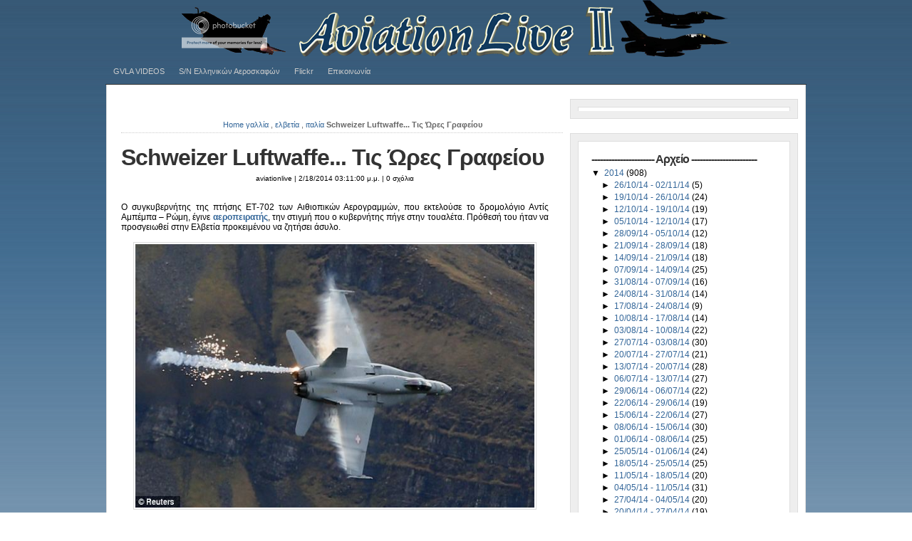

--- FILE ---
content_type: text/html; charset=UTF-8
request_url: https://aviationlive1.blogspot.com/2014/02/schweizer-luftwaffe.html
body_size: 22077
content:
<!DOCTYPE html>
<html dir='ltr' xmlns='http://www.w3.org/1999/xhtml' xmlns:b='http://www.google.com/2005/gml/b' xmlns:data='http://www.google.com/2005/gml/data' xmlns:expr='http://www.google.com/2005/gml/expr'>
<head>
<link href='https://www.blogger.com/static/v1/widgets/2944754296-widget_css_bundle.css' rel='stylesheet' type='text/css'/>
<meta content='text/html; charset=UTF-8' http-equiv='Content-Type'/>
<meta content='blogger' name='generator'/>
<link href='https://aviationlive1.blogspot.com/favicon.ico' rel='icon' type='image/x-icon'/>
<link href='http://aviationlive1.blogspot.com/2014/02/schweizer-luftwaffe.html' rel='canonical'/>
<link rel="alternate" type="application/atom+xml" title="AviationLive - Atom" href="https://aviationlive1.blogspot.com/feeds/posts/default" />
<link rel="alternate" type="application/rss+xml" title="AviationLive - RSS" href="https://aviationlive1.blogspot.com/feeds/posts/default?alt=rss" />
<link rel="service.post" type="application/atom+xml" title="AviationLive - Atom" href="https://www.blogger.com/feeds/5475969342477155039/posts/default" />

<link rel="alternate" type="application/atom+xml" title="AviationLive - Atom" href="https://aviationlive1.blogspot.com/feeds/8718837083458928071/comments/default" />
<!--Can't find substitution for tag [blog.ieCssRetrofitLinks]-->
<link href='https://blogger.googleusercontent.com/img/b/R29vZ2xl/AVvXsEj3ghMcSqEF1E8w-XVqx0yPmLbmZgZipnCy8C4pjEe3D22FsGdIvnecwOogY-OiAwT6q1hyzyZQ1EZk1sM6wJTnzuhePrpFF2Iyd326cH4L04A3meJUpezO3WpMezSBESIJ4rTfEoMaIj9z/s1600/article-2216589-1574EC77000005DC-711_634x368.jpg' rel='image_src'/>
<meta content='http://aviationlive1.blogspot.com/2014/02/schweizer-luftwaffe.html' property='og:url'/>
<meta content='Schweizer Luftwaffe... Τις Ώρες Γραφείου' property='og:title'/>
<meta content=' O συγκυβερνήτης της πτήσης ΕΤ-702 των Αιθιοπικών Αερογραμμών, που  εκτελούσε το δρομολόγιο Αντίς Αμπέμπα – Ρώμη, έγινε αεροπειρατής , την  ...' property='og:description'/>
<meta content='https://blogger.googleusercontent.com/img/b/R29vZ2xl/AVvXsEj3ghMcSqEF1E8w-XVqx0yPmLbmZgZipnCy8C4pjEe3D22FsGdIvnecwOogY-OiAwT6q1hyzyZQ1EZk1sM6wJTnzuhePrpFF2Iyd326cH4L04A3meJUpezO3WpMezSBESIJ4rTfEoMaIj9z/w1200-h630-p-k-no-nu/article-2216589-1574EC77000005DC-711_634x368.jpg' property='og:image'/>
<title>AviationLive: Schweizer Luftwaffe... Τις Ώρες Γραφείου</title>
<style id='page-skin-1' type='text/css'><!--
/*
-----------------------------------------------
Blogger Template Style
Name:     m2k
Date:     20-12-2010
Redesigned by mp210 for aviationlive
----------------------------------------------- */
/* --- [ Default style settings are below, while user-defined adjustments and adjustments for various color schemes are in the style.php file. You can make additional adjustments in custom.css. ] --- */
/* -------------------[ Main Page Elements ]------------------- */
/* hide navigation bar */
#navbar {
display: none !important;
}
body
{
background:transparent ;
margin:0;
color:$textcolor;
font:x-small Georgia Serif;
font-size/* */:/**/small;
font-size: /**/small;
text-align: center;
background-image: url(https://blogger.googleusercontent.com/img/b/R29vZ2xl/AVvXsEiYMLir92iqKnvug-AcEMtLIeBvQNT-1nTsuUYwxF9ilbOmZ7Lu2uM6aQZ4sM5LkBfuNufth3hbL0ExRNKIOPAuJNtmcif5J5zesT-bKzpu2dXQR2ZUcXdvdIJZvCP8WB7hz_zxNn9-OU2D/s1600/backrnd.png);
}
#sitetitle {
position:absolute;
width:500px;
margin:0;
padding:0;
left:0;
top:0;
}
#sitetitle .title {
font-size: 30px;
padding:0;
margin:20px 0 0;
text-align:left;
line-height: 1.2em;
letter-spacing:-1px;
color:transparent;;
}
#sitetitle .title a {
color:transparent;;
}
#sitetitle .description {
font-size: 9pt;
padding: 0;
margin:0;
text-align:left;
color:transparent;;
}
#wrap {
clear: both;
margin: -260px auto 2;
padding:0;
}
#page {
padding:20px;
clear: both;
margin: 0 auto;
width:940px;
background:#FFF;
border:1px solid #ddd;
}
#contentleft {
width: 620px;
float:left;
padding: 0 px;
margin: 0;
overflow:hidden;
}
#content {
margin: 0;
padding: 0 0 20px;
width: 650px;
overflow:hidden;
}
#contentright {
font-size: 9pt;
width: 310px;
float:right;
padding: 0 0 20px;
margin: 0;
}
#sidebar {
width: 320px;
float:none;
display:block;
overflow:hidden;
}
#sidebar-bottom {
width: 320px;
clear:both;
display: block;
overflow:hidden;
padding:0;
}
#sidebar-bottom-left {
width:172px;
float:left;
padding:0;
margin:0;
overflow:hidden;
}
#sidebar-bottom-right {
width:132px;
float:right;
padding:0;
margin:0;
overflow:hidden;
}
#footer {
width:980px;
clear: both;
margin: 0 auto;
padding: 20px 0 0;
color:#666;
position:relative;
}
.clearfix:after,
blockquote:after {
content: ".";
display: block;
height: 0;
clear: both;
visibility: hidden;
}
.clearfix,
blockquote {
display: inline-block;
}
/* Hides from IE-mac \*/
* html .clearfix,
* html blockquote {
height: 1%;
}
.clearfix,
blockquote {
display: block;
}
/* End hide from IE-mac */
/* -------------------[ Headings ]------------------- */
h1, h2, h3, h4, h5, h6, h7 {
font-family:cambria,georgia,times,serif;
letter-spacing:-1px;
margin: 0;
padding: 0;
text-align: left;
font-weight:normal;
color:#333;
line-height: 1.2em;
}
h1 {
font-size: 24pt;
margin: 0;
}
h2 {
font-size: 12pt;
}
h3 {
font-size: 16pt;
}
h4 {
font-size: 12pt;
letter-spacing:0;
}
h5,h6,h7 {
font-size: 12pt;
letter-spacing:0;
}
.entry h1,.entry h2,.entry h3, .entry h4, .entry h5, .entry h6, .entry h7 {
margin-bottom: 15px;
}
h3#comments, h3#respond, h3#trackbacks  {
margin: 0 0 10px;
}
h3#postinfo, h3#comments, h3#respond, h3#trackbacks, #respond h3  {
margin: 0 0 10px;
}
h3#comments  {
margin: 0 0 5px;
}
h3.post-title, h2.post-title {
margin:0;
}
h1.post-title {
margin:0;
}
h1.archive-title, h1.page-title {
padding:0 0 15px;
margin-bottom:15px;
border-bottom: 1px dotted #ccc;
}
h3.widgettitle {
font-size:12pt;
letter-spacing:0;
padding: 0 0 5px;
border-bottom:1px dotted #ccc;
margin-bottom:10px;
}
h2.feat-title  {
padding: 0 0 5px;
border-bottom:1px dotted #ccc;
margin-bottom:10px;
}
#sidebar-bottom h3.widgettitle {
font-size:9pt;
letter-spacing:0;
padding: 5px 10px;
border-bottom:1px solid #ddd;
margin-bottom:0;
background:#eee;
}
.sitemap h2 {
font-size:12pt;
margin-bottom:5px;
letter-spacing:0;
}
#related .related-posts ,
#related .related-posts h2,
#related .related-posts h1 {
margin:0 0 5px;
font-size:12pt;
letter-spacing:0;
}
.auth-bio h1 {
margin:0 0 10px;
}
/* -------------------[ Links ]------------------- */
a, a:link, a:visited {
text-decoration:none;
color:#336699;
}
a:hover, a:active {
text-decoration:none;
color:#000000;;
}
a.more-link,
a.more-link:link,
a.more-link:visited  {
width:80px;
height:24px;
line-height:24px;
font-size:8pt;
text-align:center;
font-weight:bold;
color:#fff;
background:url(https://blogger.googleusercontent.com/img/b/R29vZ2xl/AVvXsEjVdqxfwOedBdt8iOq3Zgu4_k48M0JMcyGzGBY0-Z2BSmGz5vCzY3YRgsJkpDIY6by5ouMEsaZeFzOYNT51x9mp90KlLHRl35b8Oo0Eo9SGIiZxKF9iarRnr6H-mTX-zt2DdRYpSewfd6c/s1600/%CE%BA%CE%B1%CF%84%CE%AC%CE%BB%CE%BF%CE%B3%CE%BF%CF%82.jpg) top left no-repeat;
display:block;
text-shadow: #777 1px 1px 1px;
}
a.more-link:hover,
a.more-link:active  {
background:url(https://blogger.googleusercontent.com/img/b/R29vZ2xl/AVvXsEjVdqxfwOedBdt8iOq3Zgu4_k48M0JMcyGzGBY0-Z2BSmGz5vCzY3YRgsJkpDIY6by5ouMEsaZeFzOYNT51x9mp90KlLHRl35b8Oo0Eo9SGIiZxKF9iarRnr6H-mTX-zt2DdRYpSewfd6c/s1600/%CE%BA%CE%B1%CF%84%CE%AC%CE%BB%CE%BF%CE%B3%CE%BF%CF%82.jpg) bottom left no-repeat;
}
#footer a, #footer a:link, #footer a:visited {
}
#footer a:hover, #footer a:active {
}
.post-title a, .post-title a:link, .post-title a:visited {
color:#333;
text-decoration:none;
}
.post-title a:hover, .post-title a:active {
color:#000;
}
/* -------------------[ Images ]------------------- */
.entry img {
border:1px solid #ddd;
padding:2px;
background:#fff;
max-width :594px;
}
img.alignright {
float: right;
clear: right;
margin: 0 0 10px 10px;
}
img.alignleft {
float: left;
clear: left;
margin: 0 10px 10px 0px;
}
img.aligncenter, img.centered, img.center {
display: block;
margin: 0 auto 15px auto;
float: none;
clear: both;
}
img.thumbnail {
float:right;
margin: 0 0 15px 15px;
border:1px solid #ddd;
padding:2px;
background:#fff;
}
img.avatar, img.comment-grav {
border:1px solid #ddd;
padding:2px;
background:#fff;
float:right;
margin:0 0 10px 10px;
}
.commentlist img.avatar, img.comment-grav {
margin-bottom:15px;
}
.singlepost .auth-bio img.avatar {
border:1px solid #ddd;
padding:2px;
background:#fff;
float:right;
margin:0 0 10px 10px;
}
.singlepost {
width:600px;
}
/* -------------------[ Caption Styles for WP 2.6+ ]------------------- */
.wp-caption {
border: 1px solid #ddd;
text-align: center;
background-color: #fff;
padding-top:5px;
margin: 0 10px 10px;
}
.wp-caption img {
margin: 0;
padding: 0;
border: 0 none;
}
.wp-caption p.wp-caption-text {
font-size: 8pt;
padding: 5px;
margin: 0;
}
/* -------------------[ Misc Tags and Classes ]------------------- */
p {
margin-top: 0px;
margin-bottom: 15px;
}
ol {
margin-left: 40px;
padding: 0;
}
ul {
margin-left: 20px;
padding: 0;
}
.post ul, .post ol {
list-style-type: none;
}
.post ul li {
list-style-type:none;
padding: 0;
margin: 0 0 2px;
padding-left:16px;
background:url(https://lh3.googleusercontent.com/blogger_img_proxy/AEn0k_sp7EIbVGUIYFVZ1llre4RlvJsbavcGZZZgwyfpcKIfQ9bhWxaAxdoApWtcgqibajlPrB1WO4bbwe0veG-TZIri6PvtF14IGUiZ7bvZjBeRv4JiGoAzqQ=s0-d) 0 6px no-repeat;
}
.post ul li li {
padding-left:0;
background:transparent;
}
.post ol li {
list-style-type:decimal;
margin-left: 0;
padding-left: 0;
}
.post ul ul {
margin-left:0;
}
form, select {
margin:0;
padding:0;
}
acronym, abbr, span.caps {
cursor: help;
}
acronym, abbr {
border-bottom: 1px solid #999;
}
* html acronym, abbr {
border-bottom: 1px dashed #999;
}
blockquote {
margin: 0 20px 15px;
color: #666;
background:#eee;
padding: 15px 20px 1px;
border:1px solid #ddd;
}
.center {
text-align: center;
}
a img, img a {
border: none;
}
code {
font: 1.1em 'Courier New', Courier, Fixed;
}
hr {
display: block;
clear:both;
}
.navigation {
margin: 0;
padding: 10px 0 0;
font-weight:bold;
clear:both;
}
.alignright {
float: right;
}
.alignleft {
float: left;
}
.aligncenter, div.aligncenter {
display: block;
margin-left: auto;
margin-right: auto;
float: none;
clear: both;
}
.banner468 {
text-align:center;
margin: 0 auto 10px;
padding:10px 0px;
border 1px solid #ddd;
float:left;
width:180px;
}
input:focus {
outline: none;
}
table {
margin-bottom:15px;
}
/* ---------------[ Related Posts on Single Post Page ]--------------- */
#related {
padding:15px;
margin: 0;
border:1px solid #ddd;
background:#eee;
}
#related .related-posts {
font-weight:bold;
width: 50%;
float:right;
}
#related .related-posts p {
margin:0;
}
#related .related-posts ol {
font-weight:normal;
margin:0 0 0 25px;
}
#related .related-posts li {
margin-bottom: 2px;
}
#related .subscribe {
width: 45%;
float:left;
padding: 0;
}
#related .subscribe p.intro {
font-weight:bold;
}
#related .subscribe p.feed {
margin-bottom:10px;
font-weight:bold;
padding-left: 21px;
background: url() 0px 50% no-repeat;
}
#related .subscribe form {
margin:0;
padding:0;
}
/* -------------------[ Comments ]------------------- */
.allcomments {
}
.commentlist {
padding: 0;
list-style-type:none;
margin: 0 ;
}
.commentlist li {
background: #eee;
clear:both;
margin: 15px 0 0;
padding: 15px;
border:1px solid #ddd;
list-style-type:none;
}
.commentlist li ul.children li {
background: #fff;
}
.commentlist li ul.children {
margin: 0;
padding: 0;
}
.commentlist li.alt { }
.commentmetadata {
display: block;
margin-bottom:10px;
font-size: 8pt;
}
.commentlist cite {
font-style:normal;
font-weight:bold;
}
#commentform {
padding: 0;
margin: 0;
}
#commentform input#author,
#commentform input#email,
#commentform input#url,
#commentform textarea {
padding:10px;
border:1px solid #ddd;
background:#fff;
}
#commentform input#submit {
cursor:pointer;
font-family:arial,helvetica,sans-serif;
clear:both;
padding: 10px 15px;
font-weight:bold;
border:0;
margin:0;
color:#fff;
background:#333;
border:1px solid #000;
font-size:12pt;
text-shadow: 1px 1px 0px #000;
text-transform:lowercase;
}
#commentform input#submit:hover {
color:#ffcc00;
background:#000;
border:1px solid #000;
}
#commentform textarea {
width:80%;
}
.thread-alt { }
.thread-even { }
#respond {
margin: 15px 0 0;
padding:15px;
background:#eee;
border:1px solid #ddd;
clear:both;
}
.commentlist #respond {
clear:both;
padding-top:15px;
}
.comments-navigation {
display:block;
margin: 0;
padding:5px 0;
font-weight:bold;
}
.comments-navigation .alignleft {
float:left;
}
.comments-navigation .alignright {
float:right;
}
.comments-number {
font-size:8pt;
font-weight:bold;
margin-bottom:0;
padding:0 0 5px;
}
.commentlist img.avatar,
.commentlist img.comment-grav {
padding:2px;
background:#fff;
border:1px solid #ddd;
float:right;
margin:0 0 10px 10px;
}
.reply {
padding: 0 0 5px;
}
a.comment-reply-link,
a.comment-reply-link:link,
a.comment-reply-link:visited,
.reply a,
.reply a:link,
.reply a:visited {
clear:both;
padding: 5px 10px;
font-weight:bold;
font-size:8pt;
text-transform:lowercase;
color:#fff;
background:#333;
border:1px solid #000;
text-shadow: 1px 1px 0px #000;
}
a.comment-reply-link:hover,
a.comment-reply-link:active,
.reply a:hover,
.reply a:active {
background:#000;
color:#ffcc00 !important;
}
.comment-body ul {
list-style-type:disc;
margin:0 30px 15px;
padding:0;
border:none;
}
.comment-body ul li {
list-style-type:disc;
margin:0;
padding:0;
border:none;
}
.comment-body ol {
list-style-type:decimal;
margin:0 30px 15px;
padding:0;
border:none;
}
.comment-body ol li {
list-style-type:decimal;
margin:0;
padding:0;
border:none;
}
.cancel-comment-reply {
padding: 5px 0 10px;
}
/* ---------------[ Site Map Page ]--------------- */
.sitemap .post {
border:0;
margin:0;
padding:0;
}
.sitemap ul {
list-style-type:none;
margin-top: 0;
margin-left: 0;
margin-bottom:25px;
}
.sitemap ul ul {
margin-left: 0;
margin-bottom:0;
}
.sitemap ul ul ul {
margin-left: 15px;
}
.sitemap img.post-thum, .sitemap img.thumbnail {
float:right;
margin: 0 0 0 5px;
width:40px;
height:40px;
padding:1px;
}
p.site-map {
margin: 0;
}
p.site-map.post-title {
font-weight:bold;
}
.sitemap-narrow {
width:35%;
float:right;
border:1px solid #ddd;
background:#eee;
padding: 15px 15px 0;
}
.sitemap-wide {
width:55%;
float:left;
}
.sitemap select {
width:80%;
margin: 0 0 25px;
}
.sitemap-wide .post {
border:0;
margin: 0 0 10px;
padding: 0 0 10px;
border-bottom:1px dotted #ccc;
}
.sitemap-wide .entry {
border:0;
margin: 0;
padding: 0;
}
/* -------------------[ Top Navigation ]------------------- */
#topnav {
padding: 0;
margin: 0 auto;
font-size:8pt;
clear:both;
background:#fff;
width:982px;
border-bottom:3;
background:transparent;
}
#topnav ul {
list-style: none;
padding: 0;
margin: 0;
clear:both;
}
#topnav ul a,
#topnav ul a:link,
#topnav ul a:visited {
color:#ccc;
display: block;
text-decoration: none;
padding: 0 10px;
margin:0;
}
#topnav ul a:hover,
#topnav ul a:active  {
color:#000;
background:transparent;
}
#topnav li {
height:36px;
line-height:36px;
float: left;
padding: 0;
margin:0px;
}
#topnav li ul {
z-index:9999;
position: absolute;
left: -999em;
height: auto;
width: 252px;
margin: 0;
padding:0;
background:#000;
border-top:1px solid #333;
}
#topnav li li {
margin-right:0;
border:1px solid #333;
border-top:0;
}
#topnav ul li ul a {
width:230px;
}
#topnav li ul ul {
margin: -37px 0 0 250px;
}
#topnav li:hover ul ul,
#topnav li:hover ul ul ul,
#topnav li.sfhover ul ul,
#topnav li.sfhover ul ul ul {
left: -999em;
}
#topnav li:hover ul,
#topnav li li:hover ul,
#topnav li li li:hover ul,
#topnav li.sfhover ul,
#topnav li li.sfhover ul,
#topnav li li li.sfhover ul {
left: auto;
}
#topnav li:hover,
#topnav li.sfhover {
width:auto;
}
/* -------------------[ Category Navigation ]------------------- */
#catnav {
padding: 0;
margin: 0 auto;
font-size:8pt;
clear:both;
background:#fff;
width:982px;
border:1px solid #333;
border-bottom:0;
background:#000;
}
#catnav ul {
list-style: none;
padding: 0;
margin: 0;
clear:both;
}
#catnav ul a,
#catnav ul a:link,
#catnav ul a:visited {
color:#ccc;
display: block;
text-decoration: none;
padding: 0 10px;
margin:0;
}
#catnav ul a:hover,
#catnav ul a:active  {
color:#fff;
background:#000;
}
#catnav li {
height:36px;
line-height:36px;
float: left;
padding: 0;
margin:0px;
border-right:1px solid #333;
}
#catnav li ul {
z-index:9999;
position: absolute;
left: -999em;
height: auto;
width: 252px;
margin: 0;
padding:0;
background:#000;
border-top:1px solid #333;
}
#catnav li li {
margin-right:0;
border:1px solid #333;
border-top:0;
}
#catnav ul li ul a {
width:230px;
}
#catnav li ul ul {
margin: -37px 0 0 250px;
}
#catnav li:hover ul ul,
#catnav li:hover ul ul ul,
#catnav li.sfhover ul ul,
#catnav li.sfhover ul ul ul {
left: -999em;
}
#catnav li:hover ul,
#catnav li li:hover ul,
#catnav li li li:hover ul,
#catnav li.sfhover ul,
#catnav li li.sfhover ul,
#catnav li li li.sfhover ul {
left: auto;
}
#catnav li:hover,
#catnav li.sfhover {
width:auto;
}
/* ---------------[ New 125x125 Banner Ads ]--------------- */
.banner125 {
width:260px;
margin:0 auto;
padding:5px 0 0;
}
.banner125 .ad img {
float:left;
width:125px;
height:125px;
margin:0 5px 5px 0;
padding:0;
}
/* -------------------[ Social Media Icons ]------------------- */
.sub-icons {
height:32px;
line-height:32px;
padding:0;
margin:0;
}
.sub-icons a {
margin:0 7px 0 0;
float:left;
background:transparent;
padding:0;
display:block;
}
.widget1 .sub-icons {
margin-top:10px;
}
#footer .sub-icons {
position:absolute;
top: 10px;
right:0;
}
#footer .sub-icons a, #footer .sub-icons a:link, #footer .sub-icons a:visited {
margin:0 0 0 7px;
border:0;
padding:0;
}
/* --------------[ Basic Post Classes ]-------------- */
.post {
margin: 0 0 15px;
padding:  0;
border-bottom:1px dotted #ccc;
}
.singlepost .post {
margin: 0 0 15px;
padding:  0;
border-bottom:0;
}
.entry {
margin: 0;
padding: 0;
}
p#breadcrumbs {
padding: 0 0 5px;
font-size:8pt;
margin: 0 0 15px;
color:#666;
border-bottom:1px dotted #ccc;
}
p.tags {
margin-bottom:5px;
background:url(https://lh3.googleusercontent.com/blogger_img_proxy/AEn0k_vR4Hzs2yFtLpLCrP3wvPGWVNlzPlmQ5aGPAhCCgIsxoTsa_BZFG2CM7nNZS0b4O-WlKV_gIPwHjgrpZOwkEW2b4zD_azOhZQVbQr48gB63=s0-d) 0 0 no-repeat;
padding-left:23px;
}
/* -------------------[ Meta ]------------------- */
.meta {
margin: 0;
padding:3px 0 10px;
font-size:10px;
height:16px;
line-height:16px;
clear:none;
}
/* -------------------[ Home Page Option 3 - 3 Posts Aligned Side-by-Side ( index3 ) ]------------------- */
.posts-by-3 {
margin: 0;
padding: 0;
clear:both;
}
.posts-by-3 .post {
float:left;
padding:0 15px 0 0;
background:#fff;
margin: 0 0 15px;
}
.posts-by-3 .column {
width:190px;
height: 381px;
}
.posts-by-3 .post.right {
float:right;
padding-right:0;
}
.right {
float:right;
}
.posts-by-3 .feature-image {
margin: 0 auto 10px;
padding:0;
width:190px;
height:127px;
overflow:hidden;
}
.posts-by-3 img.thumbnail {
float:right;
margin: 0 auto;
border:1px solid #ddd;
padding:2px;
width:184px;
height:121px;
}
.posts-by-3 .entry {
margin: 0 0 10px;
padding:0;
overflow:hidden;
}
.posts-by-3 h2.post-title {
font-size:12pt;
letter-spacing:0;
margin: 0;
padding:0;
line-height:1.2em;
}
/* -------------------[ Home Page Option 4 - 3 Posts Side-by-Side Arranged by Category ( index4 ) ]------------------- */
.cat-posts {
margin: 0 0 15px;
padding: 0;
clear:both;
border-bottom: 1px dotted #ccc;
position:relative;
z-index:1;
}
.cat-posts .post {
float:left;
width:190px;
padding:0 15px 0 0;
background:#fff;
margin: 0;
border:0;
}
.cat-posts .post.right {
float:right;
padding-right:0;
}
.cat-posts .feature-image {
float:none;
margin: 0 auto 10px;
padding:0;
width:190px;
height:127px;
overflow:hidden;
}
.cat-posts img.thumbnail {
float:none;
margin: 0 auto;
border:1px solid #ddd;
padding:2px;
width:184px;
height:121px;
}
.cat-posts .entry {
margin: 0 0 10px;
padding:0;
height:195px;
overflow:hidden;
}
.cat-posts h3.post-title {
font-size:12pt;
letter-spacing:0;
margin: 0;
padding:0;
line-height:1.2em;
}
/* -------------------[ Home Page Option 5 - Posts Arranged by Category Side-by-Side ( index5 ) ]------------------- */
.cat-posts-left {
width:48%;
float:left;
margin: 0;
padding: 0;
}
.cat-posts-right {
width:48%;
float:right;
margin: 0;
padding: 0;
}
.cat-posts-left img.thumbnail,
.cat-posts-right img.thumbnail {
float:right;
margin: 0 0 10px 10px;
width:80px;
height:80px;
}
.cat-posts-left .entry,
.cat-posts-right .entry {
height:190px;
overflow:hidden;
margin: 0 0 15px;
}
.cat-posts-left h3.post-title,
.cat-posts-right h3.post-title {
font-size:12pt;
letter-spacing:0;
margin: 0;
padding:0;
line-height:1.2em;
}
/* -------------------[ Home Page Option 6 - Posts Arranged by Category Stacked ( index6 ) ]------------------- */
.cat-posts-stacked {
clear:both;
margin: 0 0 30px;
padding: 0;
border-bottom: 0;
}
.cat-posts-stacked h3.post-title {
font-size:12pt;
letter-spacing:0;
margin: 0;
padding:0;
line-height:1.2em;
}
/* -------------------[ Subscribe Box ]------------------- */
p.email-form {
width:220px;
height:24px;
margin:0;
padding:0;
background: url() top right no-repeat;
}
p.email-form .sub {
color:#aaa;
float:left;
padding:4px 0 0 26px;
width:130px;
margin: 0;
border:0;
background:transparent;
}
p.email-form .subbutton {
margin: 0;
float:right;
font-size:8pt;
width:52px;
height:24px;
text-align:center;
border:0;
text-indent:-10000em;
background: transparent;
border:0;
}
/* -------------------[ Widgets ]------------------- */
.widget1 {
margin: 0 0 20px;
padding:10px;
overflow:hidden;
background:#eee;
border:1px solid #ddd;
}
.widget-wrap {
background:#fff;
padding:10px;
border:1px solid #ddd;
}
.widget1 ul {
list-style-type: none;
margin: 0;
padding: 0;
}
.widget1 li {
border:0;
list-style-type: none;
margin: 0 0 7px;
padding: 0 0 0 16px;
background:url() 0 5px no-repeat;
}
.widget1 .popular li {
background:url() 0 5px no-repeat;
}
.widget1 li.recentcomments {
background:url() 0 5px no-repeat;
}
.widget1 li li {
list-style-type: none;
margin: 0;
border-bottom:0;
padding: 0;
background:transparent;
}
.widget1 li li li {
padding-left: 15px;
}
#sidebar-bottom .widget1 {
list-style-type: none;
margin: 0 0 16px;
padding:0;
overflow:hidden;
background:transparent;
border-bottom:0;
font-size:8pt;
}
#sidebar-bottom .widget-wrap {
background:transparent;
padding:0;
border:0;
}
#sidebar-bottom .widget1 li {
border-bottom:1px solid #ddd;
list-style-type: none;
margin: 0;
padding: 3px 10px;
background:transparent;
}
#sidebar-bottom .widget1 li li {
border-bottom:0;
list-style-type: none;
margin: 0;
padding: 1px 15px;
background:transparent;
}
#sidebar-bottom .textwidget {
padding:5px;
border-bottom:1px solid #ddd;
}
.widget1 li.vid-post {
border:1px solid #ddd;
border-bottom:0;
list-style-type: none;
margin: 0;
padding: 5px 5px 0;
background:#fff;
}
.widget1 li.vid-post-title a.activeSlide {
font-weight:bold;
color:#000;
}
.widget1 li.vid-post-title {
border-top:1px solid #ddd;
margin: 0 0 7px;
padding: 7px 0 0 16px;
background:url() 0 12px no-repeat;
}
.videoslide .widget-wrap {
padding:0;
border:0;
background:transparent;
}
.videoslide .slides {
margin-bottom:0;
}
/* -------------------[ Footer Widgets ]------------------- */
#footer-widgets {
clear: both;
margin: 0 auto;
padding:18px 18px 3px;
border:1px solid #ddd;
width:900px;
background:#eee;
}
#footer-widgets .widget1 {
list-style-type: none;
margin: 0 0 15px;
padding:0;
overflow:hidden;
background:transparent;
border:0;
}
#footer-widgets .widget-wrap {
background:transparent;
padding:0;
border:0;
}
#footer-widgets select {
width:150px;
margin: 0;
border:1px solid #ddd;
}
#footer-widgets .footer-widget1 {
float:left;
width:260px;
margin: 0 80px 0 0;
overflow:hidden;
}
#footer-widgets .footer-widget2 {
float:left;
width:260px;
margin: 0 80px 0 0;
overflow:hidden;
}
#footer-widgets .footer-widget3 {
float:left;
width:260px;
margin: 0 80px 0 0;
overflow:hidden;
}
/* -------------------[ Side Tabs ]------------------- */
.widget1.sidetabs .widget-wrap {
padding:0;
border:0;
}
.widget1.sidetabs ul.tabs {
list-style-type:none;
margin: 0;
padding: 0 0 5px;
clear:both;
background:#eee;
width:100%;
}
.widget1.sidetabs ul.tabs li {
border:0;
background:transparent;
float: left;
display: inline;
margin: 0;
padding: 0;
}
.widget1.sidetabs ul.tabs li a,
.widget1.sidetabs ul.tabs li a:link,
.widget1.sidetabs ul.tabs li a:visited  {
float: left;
display: block;
padding: 4px 8px;
background: transparent;
color: #666;
font-weight:bold;
font-size:8pt;
}
.widget1.sidetabs ul.tabs li a:hover,
.widget1.sidetabs ul.tabs li a:active {
color: #000;
}
.widget1.sidetabs ul.tabs li a.on {
color: #000;
background:#fff !important;
border:1px solid #ddd !important;
}
.widget1.sidetabs form {
margin: 0 !important;
padding: 0 !important;
}
.widget1.sidetabs select {
margin: 0;
padding: 0;
width:160px;
}
.widget1.sidetabs .cat_content {
list-style-type:none;
margin: 0;
padding: 10px;
background:#fff;
border:1px solid #ddd;
overflow:hidden;
}
.sidetabs .arc li,
.sidetabs .wp-tag-cloud li {
width:38%;
float:left;
padding-right:10px;
}
/* ---------[ Slideshow ]--------- */
/* --------------[ User-Defined Adjustments ]-------------- */
body {
font-family: arial, helvetica, sans-serif;
}
h1, h2, h3, h4, h5, h6, h7, .sitetitle {
font-family: arial, helvetica, sans-serif;
font-weight: bold;
}
/* -------------------[ Site Title Adjustments ]------------------- */
#sitetitle h1, #sitetitle .title {
font-size: 24px;
font-weight: bold;
font-family: arial, helvetica, sans-serif;
}
#sitetitle {
float:none;
text-indent:-999em;
position:absolute;
display:none;
left:-999em;
}
#head-content {
background: transparent;
background-image: url(https://lh3.googleusercontent.com/blogger_img_proxy/AEn0k_v3_3G-o8uWlXXLJjC6YGyHaiX0SCXP6By4Y_UR1W93ghZVR4ZVX6vwMir8Emolqhb99r5O5lKGIeC3veCHMoNa8q9uDHj_Y4hpBuGTfq8=s0-d);
background-position: 0px 0px;
background-repeat: no-repeat;
}
/* --------------[ Cat Navigation Adjustments ]-------------- */
#catnav,
#catnav li ul {
font-size: 8pt;
font-weight: normal;
font-family: arial, helvetica, sans-serif;
}
/* --------------[ Main Content Adjustments ]-------------- */
.maincontent {
font-size: 9pt;
}
.maincontent a, .maincontent a:link, .maincontent a:visited {
}
.maincontent a:hover, .maincontent a:active, .post h1 a:active, .post h1 a:hover, .post h2 a:active, .post h2 a:hover {
}
/* --------------[ Sidebar-Right Adjustments ]-------------- */
#contentright {
font-size: 9pt;
}
/* --------------[ Footer Adjustments ]-------------- */
#footer {
font-size:8pt;
}
#footer a, #footer a:link, #footer a:visited {
}
#footer a:hover, #footer a:active {
}
/* --------------[ Post Title Link Color Adjustments ]-------------- */
#page {
border-top:0;
}
.fullpost {
margin-bottom:15px;
}
.vcard img {
background:none repeat scroll 0 0 #FFFFFF;
border:1px solid #DDDDDD;
float:right;
margin:0 0 10px 10px;
padding:2px;
margin-bottom:15px;
list-style-type:none;
width:60px;
height:60px;
}
.wp-pagenavi {
padding: 0;
margin: 0 0 20px;
height:30px;
line-height:30px;
clear:both;
width:600px;
}
.wp-pagenavi a, .wp-pagenavi a:link {
padding: 3px 6px;
margin: 0 0 0 5px;
border: 1px solid #ddd;
background-color: #eee;
color:#666;
}
.wp-pagenavi a:visited { }
.wp-pagenavi a:hover, .wp-pagenavi a:active  {
background-color: #fff;
}
.wp-pagenavi span.pages {
display:none;
text-indent:-9999em;
}
.wp-pagenavi span.current {
padding: 3px 6px;
margin: 0 0 0 5px;
border: 1px solid #ddd;
background-color: #fff;
color:#000;
}
.wp-pagenavi span.extend {
padding: 3px 6px;
margin: 0 0 0 5px;
border: 1px solid #ddd;
background-color: #eee;
}
---

--></style>
<script type='text/javascript'>
var thumbnail_mode = "no-float" ; 
var classicMode = false ;
var summary_noimg = 25;
var summary_img = 25;
var indent = 3;

function stripHtmlTags(s,max){return s.replace(/<.*?>/ig, '').split(/\s+/).slice(0,max-1).join(' ')}

function getSummaryLikeWP(id) {
        return document.getElementById(id).innerHTML.split(/<!--\s*more\s*-->/)[0];
}

function getSummaryImproved(post,max){
   var re = /<.*?>/gi
   var re2 = /<br.*?>/gi
   var re3 = /(<\/{1}p>)|(<\/{1}div>)/gi
   var re4 = /(<style.*?\/{1}style>)|(<script.*?\/{1}script>)|(<table.*?\/{1}table>)|(<form.*?\/{1}form>)|(<code.*?\/{1}code>)|(<pre.*?\/{1}pre>)/gi
   
   post = post.replace(re4,'')
   post = post.replace(re3,'<br /> ').split(re2)
   
   for(var i=0; i<post.length; i++){
    post[i] = post[i].replace(re,'');
   }
 var post2 = new Array();
 for(var i in post) {
  //if(post[i]!='' && post[i]!=' ' && post[i] != '\n') post2.push(post[i]);
  if(/[a-zA-Z0-9]/.test(post[i])) post2.push(post[i]) ;

 }
 
 
 var s = "";
 var indentBlank = "";
 for(var i=0;i<indent;i++){
  indentBlank += " ";
 }
 if(post2.join('<br/>').split(' ').length < max-1 ){
   s = post2.join(indentBlank +' <br/>');
 } else {
  var i = 0;
  while(s.split(' ').length < max){
   s += indentBlank + ' ' + post2[i]+'<br/>';
   i++;
  }
 }  
 return s;
}


function createSummaryAndThumb(pID,title,url,date,comment){
 var posturl= url;
 var title=title;
 var date =date;
 var comment = comment;
 var div = document.getElementById(pID);
 var content = div.innerHTML;
 
  if (/<!--\s*more\s*-->/.test(content)) {
  div.innerHTML = getSummaryLikeWP(pID);
  div.style.display = "block";
 } 
 else {
 
 var imgtag = "";
 var img = div.getElementsByTagName("img");
 var summ = summary_noimg;
 if(img.length>=1) { 
  
   imgtag = '<div class="feature-image"><a title="'+title+'" href="'+posturl+'"> <img width="300" height="197" class="thumbnail" src="'+img[0].src+'"/></a></div>';
   summ = summary_img;
  
 }
 var postlink= '<h2 class="post-title"><a title="'+title+'" href="'+posturl+'">'+title+'</a></h2><div class="meta">'+date+' | Comments ('+comment+')</div>';
 var summary = '<div class="post column clearfix">'+imgtag+'<div class="entry long">'+postlink+'<p>'+ stripHtmlTags(content,summ) + '...</p></div><p><a href="'+posturl+'" class="more-link">Ανάγνωση </a></p></div>';
 
 div.innerHTML = summary;
 div.style.display = "block";
 }
}

function createSummaryAndThumb1(pID,title,url,date,comment){
 var posturl= url;
 var title=title;
 var date =date;
 var comment = comment;
 var div = document.getElementById(pID);
 var content = div.innerHTML;
 
  if (/<!--\s*more\s*-->/.test(content)) {
  div.innerHTML = getSummaryLikeWP(pID);
  div.style.display = "block";
 } 
 else {
 
 var imgtag = "";
 var img = div.getElementsByTagName("img");
 var summ = summary_noimg;
 if(img.length>=1) { 
  
   imgtag = '<div class="feature-image right"><a title="'+title+'" href="'+posturl+'"> <img width="150" height="150" class="thumbnail" src="'+img[0].src+'"/></a></div>';
   summ = summary_img;
  
 }
 var postlink= '<h2 class="post-title"><a title="'+title+'" href="'+posturl+'">'+title+'</a></h2><div class="meta">'+date+' | Comments ('+comment+')</div>';
 var summary = '<div style="width:600px;" class="post clearfix">'+imgtag+'<div class="entry basic">'+postlink+'<p>'+ stripHtmlTags(content,summ) + '...</p><p><a href="'+posturl+'" class="more-link">Ανάγνωση </a></p><div style="clear: both;"></div></div></div>';
 
 div.innerHTML = summary;
 div.style.display = "block";
 }
}

</script>
<script type='text/javascript'>
imgr = new Array();

imgr[0] = "http://sites.google.com/site/fdblogsite/Home/nothumbnail.gif";

showRandomImg = true;

aBold = true;

summaryPost = 25; // 
summaryTitle = 15; // 

numposts = 5; // 
function removeHtmlTag(strx,chop){
	var s = strx.split("<");
	for(var i=0;i<s.length;i++){
		if(s[i].indexOf(">")!=-1){
			s[i] = s[i].substring(s[i].indexOf(">")+1,s[i].length);
		}
	}
	s =  s.join("");
	s = s.substring(0,chop-1);
	return s;
}

function showrecentposts(json) {
	j = (showRandomImg) ? Math.floor((imgr.length+1)*Math.random()) : 0;
	img  = new Array();
        document.write ('<ul class="clearfix" id="slides">');
  	for (var i = 0; i < numposts; i++) {
    	var entry = json.feed.entry[i];
    	var posttitle = entry.title.$t;
		var pcm;
    	var posturl;
		
    	if (i == json.feed.entry.length) break;
    	for (var k = 0; k < entry.link.length; k++) {
      		if (entry.link[k].rel == 'alternate') {
        		posturl = entry.link[k].href;
        		break;
      		}
    	}
		
		for (var k = 0; k < entry.link.length; k++) {
      		if (entry.link[k].rel == 'replies' && entry.link[k].type == 'text/html') {
        		pcm = entry.link[k].title.split(" ")[0];
        		break;
      		}
    	}
		
    	if ("content" in entry) {
      		var postcontent = entry.content.$t;}
    	else
    	if ("summary" in entry) {
      		var postcontent = entry.summary.$t;}
    	else var postcontent = "";
    	
    	postdate = entry.published.$t;
	
	if(j>imgr.length-1) j=0;
	img[i] = imgr[j];
	
	s = postcontent	; a = s.indexOf("<img"); b = s.indexOf("src=\"",a); c = s.indexOf("\"",b+5); d = s.substr(b+5,c-b-5);

	if((a!=-1)&&(b!=-1)&&(c!=-1)&&(d!="")) img[i] = d;

	//cmtext = (text != 'no') ? '<i><font color="'+acolor+'">('+pcm+' '+text+')</font></i>' : '';


	var month = [1,2,3,4,5,6,7,8,9,10,11,12];
	var month2 = ["Jan","Feb","Mar","Apr","May","Jun","Jul","Aug","Sep","Oct","Nov","Dec"];

	var day = postdate.split("-")[2].substring(0,2);
	var m = postdate.split("-")[1];
	var y = postdate.split("-")[0];

	for(var u2=0;u2<month.length;u2++){
		if(parseInt(m)==month[u2]) {
			m = month2[u2] ; break;
		}
	}

	
	var daystr = day+ ' ' + m + ' ' + y ;


	var trtd = '<li id="main-post-'+i+'"><div class="entry"><div class="feature-image"><a href="'+posturl+'"><img class="home_feature feature full " src="'+img[i]+'"/></a></div><h2 class="post-title"><a href="'+posturl+'">'+posttitle+'</a></h2><div class="meta"><a href="'+posturl+'"> '+daystr+' | Comments ('+pcm+')</a></div><p>'+removeHtmlTag(postcontent,summaryPost)+' </p><div style="clear: both;"></div></div></li>';

	document.write(trtd);

	j++;
}
        document.write ('</ul>');
}

function showrecentpostsa(json) {
	j = (showRandomImg) ? Math.floor((imgr.length+1)*Math.random()) : 0;
	img  = new Array();

  	for (var i = 0; i < numposts; i++) {
    	var entry = json.feed.entry[i];
    	var posttitle = entry.title.$t;
		var pcm;
    	var posturl;
    	if (i == json.feed.entry.length) break;
    	for (var k = 0; k < entry.link.length; k++) {
      		if (entry.link[k].rel == 'alternate') {
        		posturl = entry.link[k].href;
        		break;
      		}
    	}
		
		for (var k = 0; k < entry.link.length; k++) {
      		if (entry.link[k].rel == 'replies' && entry.link[k].type == 'text/html') {
        		pcm = entry.link[k].title.split(" ")[0];
        		break;
      		}
    	}
		
    	if ("content" in entry) {
      		var postcontent = entry.content.$t;}
    	else
    	if ("summary" in entry) {
      		var postcontent = entry.summary.$t;}
    	else var postcontent = "";
    	
    	postdate = entry.published.$t;
	
	if(j>imgr.length-1) j=0;
	img[i] = imgr[j];
	
	s = postcontent	; a = s.indexOf("<img"); b = s.indexOf("src=\"",a); c = s.indexOf("\"",b+5); d = s.substr(b+5,c-b-5);

	if((a!=-1)&&(b!=-1)&&(c!=-1)&&(d!="")) img[i] = d;

	//cmtext = (text != 'no') ? '<i><font color="'+acolor+'">('+pcm+' '+text+')</font></i>' : '';


	var month = [1,2,3,4,5,6,7,8,9,10,11,12];
	var month2 = ["Jan","Feb","Mar","Apr","May","Jun","Jul","Aug","Sep","Oct","Nov","Dec"];

	var day = postdate.split("-")[2].substring(0,2);
	var m = postdate.split("-")[1];
	var y = postdate.split("-")[0];

	for(var u2=0;u2<month.length;u2++){
		if(parseInt(m)==month[u2]) {
			m = month2[u2] ; break;
		}
	}

	
	var daystr = day+ ' ' + m + ' ' + y ;


	var trtd = '<li id="nav-post-'+i+'" class="on clearfix"><a href="#main-post-'+i+'"></a></li>';

	document.write(trtd);

	j++;
}

}


function showrecentposts1(json) {
	j = (showRandomImg) ? Math.floor((imgr.length+1)*Math.random()) : 0;
	img  = new Array();

  	for (var i = 0; i < numposts; i++) {
    	var entry = json.feed.entry[i];
    	var posttitle = entry.title.$t;
		var pcm;
    	var posturl;
    	if (i == json.feed.entry.length) break;
    	for (var k = 0; k < entry.link.length; k++) {
      		if (entry.link[k].rel == 'alternate') {
        		posturl = entry.link[k].href;
        		break;
      		}
    	}
		
		for (var k = 0; k < entry.link.length; k++) {
      		if (entry.link[k].rel == 'replies' && entry.link[k].type == 'text/html') {
        		pcm = entry.link[k].title.split(" ")[0];
        		break;
      		}
    	}
		
    	if ("content" in entry) {
      		var postcontent = entry.content.$t;}
    	else
    	if ("summary" in entry) {
      		var postcontent = entry.summary.$t;}
    	else var postcontent = "";
    	
    	postdate = entry.published.$t;
	
	if(j>imgr.length-1) j=0;
	img[i] = imgr[j];
	
	s = postcontent	; a = s.indexOf("<img"); b = s.indexOf("src=\"",a); c = s.indexOf("\"",b+5); d = s.substr(b+5,c-b-5);

	if((a!=-1)&&(b!=-1)&&(c!=-1)&&(d!="")) img[i] = d;

	//cmtext = (text != 'no') ? '<i><font color="'+acolor+'">('+pcm+' '+text+')</font></i>' : '';


	var month = [1,2,3,4,5,6,7,8,9,10,11,12];
	var month2 = ["Jan","Feb","Mar","Apr","May","Jun","Jul","Aug","Sep","Oct","Nov","Dec"];

	var day = postdate.split("-")[2].substring(0,2);
	var m = postdate.split("-")[1];
	var y = postdate.split("-")[0];

	for(var u2=0;u2<month.length;u2++){
		if(parseInt(m)==month[u2]) {
			m = month2[u2] ; break;
		}
	}

	
	var daystr = day+ ' ' + m + ' ' + y ;


	var trtd = '<li><a title="'+posttitle+'" href="'+posturl+'"><span class="wpp-post-title">'+posttitle+'</span></a> </li>';

	document.write(trtd);

	j++;
}

}


</script>
<script type='text/javascript'>
//<![CDATA[
var relatedTitles = new Array();
var relatedTitlesNum = 0;
var relatedUrls = new Array();
function related_results_labels(json) {
for (var i = 0; i < json.feed.entry.length; i++) {
var entry = json.feed.entry[i];
relatedTitles[relatedTitlesNum] = entry.title.$t;
for (var k = 0; k < entry.link.length; k++) {
if (entry.link[k].rel == 'alternate') {
relatedUrls[relatedTitlesNum] = entry.link[k].href;
relatedTitlesNum++;
break;
}
}
}
}
function removeRelatedDuplicates() {
var tmp = new Array(0);
var tmp2 = new Array(0);
for(var i = 0; i < relatedUrls.length; i++) {
if(!contains(tmp, relatedUrls[i])) {
tmp.length += 1;
tmp[tmp.length - 1] = relatedUrls[i];
tmp2.length += 1;
tmp2[tmp2.length - 1] = relatedTitles[i];
}
}
relatedTitles = tmp2;
relatedUrls = tmp;
}
function contains(a, e) {
for(var j = 0; j < a.length; j++) if (a[j]==e) return true;
return false;
}
function printRelatedLabels() {
var r = Math.floor((relatedTitles.length - 1) * Math.random());
var i = 0;

while (i < relatedTitles.length && i < 20) {
document.write('<li><a href="' + relatedUrls[r] + '">' + relatedTitles[r] + '</a></li>');
if (r < relatedTitles.length - 1) {
r++;
} else {
r = 0;
}
i++;
}

}
//]]>
</script>
<script style='text/javascript'>
function showrecentcomments(json) {
for (var i = 0; i < 12; i++) {
var entry = json.feed.entry[i];
var ctlink;
if (i == json.feed.entry.length) break;
for (var k = 0; k < entry.link.length; k++) {
if (entry.link[k].rel == 'alternate') {
ctlink = entry.link[k].href;
break;
}
}
ctlink = ctlink.replace("#", "#comment-");
var ptlink = ctlink.split("#");
ptlink = ptlink[0];
var txtlink = ptlink.split("/");
txtlink = txtlink[5];
txtlink = txtlink.split(".html");
txtlink = txtlink[0];
var pttitle = txtlink.replace(/-/g," ");
pttitle = pttitle.link(ptlink);
if ("content" in entry) {
var comment = entry.content.$t;}
else
if ("summary" in entry) {
var comment = entry.summary.$t;}
else var comment = "";
var re = /<\S[^>]*>>/g;
comment = comment.replace(re, "");
document.write('<li class="recentcomments">');
document.write('<a href="' + ctlink + '"><strong>' + entry.author[0].name.$t + '</strong></a> says:');
if (comment.length < 100) {
document.write('<a target="_blank" href="' + ctlink + '">'+comment+ '</a>');
}
else
{
comment = comment.substring(0, 100);
var quoteEnd = comment.lastIndexOf(" ");
comment = comment.substring(0, quoteEnd);
document.write('<a target="_blank" href="' + ctlink + '">'+comment + '...</a>');
}
}
document.write('</li>');
}
</script>
<style>
 
 #home-top-narrow {
display:none;
visibility:hidden;
}

 
 </style>
<link href='https://www.blogger.com/dyn-css/authorization.css?targetBlogID=5475969342477155039&amp;zx=0e16f49f-5b25-4fd1-b09d-06be62ade2e0' media='none' onload='if(media!=&#39;all&#39;)media=&#39;all&#39;' rel='stylesheet'/><noscript><link href='https://www.blogger.com/dyn-css/authorization.css?targetBlogID=5475969342477155039&amp;zx=0e16f49f-5b25-4fd1-b09d-06be62ade2e0' rel='stylesheet'/></noscript>
<meta name='google-adsense-platform-account' content='ca-host-pub-1556223355139109'/>
<meta name='google-adsense-platform-domain' content='blogspot.com'/>

</head>
<script src="//apis.google.com/js/plusone.js" type="text/javascript">
{lang: 'en-US'}
</script>
<body>
<div class='navbar section' id='navbar'><div class='widget Navbar' data-version='1' id='Navbar1'><script type="text/javascript">
    function setAttributeOnload(object, attribute, val) {
      if(window.addEventListener) {
        window.addEventListener('load',
          function(){ object[attribute] = val; }, false);
      } else {
        window.attachEvent('onload', function(){ object[attribute] = val; });
      }
    }
  </script>
<div id="navbar-iframe-container"></div>
<script type="text/javascript" src="https://apis.google.com/js/platform.js"></script>
<script type="text/javascript">
      gapi.load("gapi.iframes:gapi.iframes.style.bubble", function() {
        if (gapi.iframes && gapi.iframes.getContext) {
          gapi.iframes.getContext().openChild({
              url: 'https://www.blogger.com/navbar/5475969342477155039?po\x3d8718837083458928071\x26origin\x3dhttps://aviationlive1.blogspot.com',
              where: document.getElementById("navbar-iframe-container"),
              id: "navbar-iframe"
          });
        }
      });
    </script><script type="text/javascript">
(function() {
var script = document.createElement('script');
script.type = 'text/javascript';
script.src = '//pagead2.googlesyndication.com/pagead/js/google_top_exp.js';
var head = document.getElementsByTagName('head')[0];
if (head) {
head.appendChild(script);
}})();
</script>
</div></div>
<div class='clearfix' id='header'>
<div class='clearfix' id='topnav'>
<div class='menu-topnav-container'>
<ul class='menu' id='menu-topnav'>
<div class='section' id='pagelist'><div class='widget HTML' data-version='1' id='HTML1'>
<div class='widget-content'>
<a href="https://aviationlive1.blogspot.com.au/"><img src="https://lh3.googleusercontent.com/blogger_img_proxy/AEn0k_ukM4-XkcH8oM4G7n93FfAO2XSu5stFtO-vBFaaRQI1k8cxM8R421LDQ8DKt7x-dJcidIRhJMWYOfotchPO94uEHtAGCKBKEVuGbbiKflFBhgxejz8LXrIjAJpCYP8uVck=s0-d" border="0" alt="Photobucket"></a>
</div>
<div class='clear'></div>
</div><div class='widget HTML' data-version='1' id='HTML4'>
<div class='widget-content'>
<ul class="basictab">
<li class="selected"><a href="https://www.youtube.com/user/gvlacom/videos">GVLA VIDEOS</a></li>

<li class="selected"><a href="http://aviationlive1.blogspot.com.au/p/sn-1.html#.WfN9MYhx3IU">S/N Ελληνικών Αεροσκαφών</a></li>

<li class="selected"><a href="https://www.flickr.com/photos/70503220@N04/sets/">Flickr</a></li>

<li class="selected"><a href="mailto:aviationliveblog@gmail.com ">Επικοινωνία</a></li>

</ul>
</div>
<div class='clear'></div>
</div></div>
</ul>
</div>
</div>
<div class='clearfix' id='head-content'>
<div id='head-banner468'>
<div class='no-items section' id='topads'></div>
</div>
</div>
</div>
<div class='clearfix' id='wrap'>
<div class='clearfix' id='catnav'>
<div class='menu-catnav-container'>
<ul class='menu' id='menu-catnav'>
<div class='no-items section' id='menu'></div>
</ul>
</div>
</div>
<div class='clearfix' id='page'>
<div class='banner728'>
<div class='no-items section' id='headads'></div>
</div>
<div class='maincontent' id='contentleft'>
<div class='clearfix' id='home-top-narrow'>
<div class='clearfix' id='slideshow'>
<div class='slides clearfix'>
</div>
</div>
</div>
<div class='clearfix' id='content'>
<div class='banner468'>
<div class='section' id='midads'><div class='widget HTML' data-version='1' id='HTML6'>
<div class='widget-content'>
<!-- AddThis Button BEGIN -->
<div class="addthis_toolbox addthis_default_style addthis_16x16_style">
<a class="addthis_button_preferred_1"></a>
<a class="addthis_button_preferred_2"></a>
<a class="addthis_button_preferred_3"></a>
<a class="addthis_button_preferred_4"></a>
<a class="addthis_button_compact"></a>
<a class="addthis_counter addthis_bubble_style"></a>
</div>
<script type="text/javascript">var addthis_config = {"data_track_addressbar":true};</script>
<script type="text/javascript" src="//s7.addthis.com/js/250/addthis_widget.js#pubid=ra-4fcc8bba79497263"></script>
<!-- AddThis Button END -->
</div>
<div class='clear'></div>
</div></div>
</div>
<div class='posts-by-3'>
<div class='main section' id='main'><div class='widget Blog' data-version='1' id='Blog1'>
<p id='breadcrumbs'>
<a href='https://aviationlive1.blogspot.com/'>Home</a>
<a href='https://aviationlive1.blogspot.com/search/label/%CE%B3%CE%B1%CE%BB%CE%BB%CE%AF%CE%B1' rel='tag'>γαλλία</a>
,
<a href='https://aviationlive1.blogspot.com/search/label/%CE%B5%CE%BB%CE%B2%CE%B5%CF%84%CE%AF%CE%B1' rel='tag'>ελβετία</a>
,
<a href='https://aviationlive1.blogspot.com/search/label/%CE%B9%CF%84%CE%B1%CE%BB%CE%AF%CE%B1' rel='tag'>ιταλία</a>
<strong>Schweizer Luftwaffe... Τις Ώρες Γραφείου</strong>
</p>
<div class='singlepost'>
<div class='fullpost clearfix'>
<div class='entry'>
<h1 class='post-title'>
<a href='https://aviationlive1.blogspot.com/2014/02/schweizer-luftwaffe.html'>Schweizer Luftwaffe... Τις Ώρες Γραφείου</a>
</h1>
<div class='meta'>
aviationlive | 
														 2/18/2014 03:11:00 μ.μ. |
														 
0
σχόλια
</div>
<p>
<div style="text-align: justify;">
O συγκυβερνήτης της πτήσης ΕΤ-702 των Αιθιοπικών Αερογραμμών, που  εκτελούσε το δρομολόγιο Αντίς Αμπέμπα &#8211; Ρώμη, έγινε <b><a href="http://news247.gr/eidiseis/kosmos/thriler_sthn_elvetia_aeropeirateia_se_aithiopiko_aeroskafos_ektakth_prosgeiwsh_sth_geneuh.2647151.html" target="_blank">αεροπειρατής</a></b>, την  στιγμή που ο κυβερνήτης πήγε στην τουαλέτα. Πρόθεσή του ήταν να  προσγειωθεί στην Ελβετία προκειμένου να ζητήσει άσυλο.</div>
<br />
<div class="separator" style="clear: both; text-align: center;">
<a href="https://blogger.googleusercontent.com/img/b/R29vZ2xl/AVvXsEj3ghMcSqEF1E8w-XVqx0yPmLbmZgZipnCy8C4pjEe3D22FsGdIvnecwOogY-OiAwT6q1hyzyZQ1EZk1sM6wJTnzuhePrpFF2Iyd326cH4L04A3meJUpezO3WpMezSBESIJ4rTfEoMaIj9z/s1600/article-2216589-1574EC77000005DC-711_634x368.jpg" imageanchor="1" style="margin-left: 1em; margin-right: 1em;"><img border="0" height="370" src="https://blogger.googleusercontent.com/img/b/R29vZ2xl/AVvXsEj3ghMcSqEF1E8w-XVqx0yPmLbmZgZipnCy8C4pjEe3D22FsGdIvnecwOogY-OiAwT6q1hyzyZQ1EZk1sM6wJTnzuhePrpFF2Iyd326cH4L04A3meJUpezO3WpMezSBESIJ4rTfEoMaIj9z/s1600/article-2216589-1574EC77000005DC-711_634x368.jpg" width="560" /></a></div>
<br />
<div style="text-align: justify;">
Αν και το αεροσκάφος συνόδευσαν ιταλικά και γαλλικά μαχητικά στους  αντίστοιχους εθνικούς εναέριους χώρους, δεν έγινε το ίδιο στην Ελβετία.  Εκεί η Αεροπορία λειτουργεί μόνο τις ώρες γραφείου από Δευτέρα έως  Παρασκευή. Τα βράδια και τα Σαββατοκύριακα οι βάσεις είναι κλειστές.  Έτσι, κανένα από τα F-5 ή F-18 της Schweizer Luftwaffe δεν απογειώθηκε για να αναγνωρίσει  και να συνοδεύσει το πολιτικό αεροσκάφος. Αυτή άλλωστε ήταν και η  επίσημη δήλωση του Εκπροσώπου Τύπου της Αεροπορίας.</div>
<br />
<iframe allowfullscreen="" frameborder="0" height="315" src="//www.youtube.com/embed/ySdn2sDpJCk?list=PLq4ztXNhTpPu8Y38aaTfMglCdPk6V5dam" width="560"></iframe><br />
<br />
<div style="text-align: justify;">
Παρ&#8217; όλ&#8217; αυτά, υπάρχουν συμφωνίες με την Γαλλία και άλλες γειτονικές  χώρες, προκειμένου τα μαχητικά τους να συμβάλλουν στις αποστολές ελέγχου  του εναέριου χώρου, να συνοδεύουν ξένα αεροσκάφη, αλλά σε καμία  περίπτωση δεν μπορούν να τα καταρρίψουν πάνω από το ελβετικό έδαφος.  Στην ανακοίνωσή της, η Ελβετική Αεροπορία τονίζει ότι αυτό πρόκειται να  αλλάξει από το 2020, όταν θα έχουν αποκτηθεί τα νέα μαχητικά και θα  υπάρχει διαθεσιμότητα αεροσκαφών.</div>
<br />
<span style="font-family: inherit;"><span style="font-size: small;"><a href="http://defense3.com/2014/02/18/%CE%B1%CE%BD%CE%B1%CF%87%CE%B1%CE%AF%CF%84%CE%B9%CF%83%CE%B7-%CF%84%CE%BF-%CE%B1%CE%AF%CF%84%CE%B7%CE%BC%CE%B1-%CF%80%CF%81%CE%BF%CF%89%CE%B8%CE%B5%CE%AF%CF%84%CE%B1%CE%B9/" target="_blank">Πηγή</a>&nbsp;</span></span></p>
<iframe allowTransparency='true' frameborder='0' scrolling='no' src='http://www.facebook.com/plugins/like.php?href=https://aviationlive1.blogspot.com/2014/02/schweizer-luftwaffe.html&send=false&layout=button_count&show_faces=false&width=90&action=like&font=arial&colorscheme=light&height=21' style='border:none; overflow:visible; width:150px; height:21px;'></iframe>
<p class='cats'><strong>Category</strong>: 
													     
<a href='https://aviationlive1.blogspot.com/search/label/%CE%B3%CE%B1%CE%BB%CE%BB%CE%AF%CE%B1' rel='tag'>γαλλία</a>,
<a href='https://aviationlive1.blogspot.com/search/label/%CE%B5%CE%BB%CE%B2%CE%B5%CF%84%CE%AF%CE%B1' rel='tag'>ελβετία</a>,
<a href='https://aviationlive1.blogspot.com/search/label/%CE%B9%CF%84%CE%B1%CE%BB%CE%AF%CE%B1' rel='tag'>ιταλία</a>
</p>
</div>
<div class='clearfix' id='related'>
<div class='related-posts'>
<p>Δείτε Επίσης:</p>
<ol>
<script src='/feeds/posts/default/-/γαλλία?alt=json-in-script&callback=related_results_labels&max-results=5' type='text/javascript'></script>
<script src='/feeds/posts/default/-/ελβετία?alt=json-in-script&callback=related_results_labels&max-results=5' type='text/javascript'></script>
<script src='/feeds/posts/default/-/ιταλία?alt=json-in-script&callback=related_results_labels&max-results=5' type='text/javascript'></script>
<script type='text/javascript'> removeRelatedDuplicates(); printRelatedLabels();  </script>
</ol>
</div>
<div class='addthis_toolbox addthis_default_style '>
<a class='addthis_button_compact' href='http://www.addthis.com/bookmark.php?v=250&username=avil'>Μοιραστείτε την ανάρτηση</a>
<span class='addthis_separator'>|</span>
<a class='addthis_button_preferred_1'></a>
<a class='addthis_button_preferred_2'></a>
</div>
<script type='text/javascript'>var addthis_config = {"data_track_clickback":true};</script>
<script src="//s7.addthis.com/js/250/addthis_widget.js#username=avil" type="text/javascript"></script>
<div class='subscribe'>
<p class='intro'>Ενημέρωση για τις τελευταίες αναρτήσεις</p>
<p class='feed'><a href='/feeds/posts/default' title='Εγγραφή με email RSS Feed'>Εγγραφή με RSS Feed</a></p>
<form action='http://feedburner.google.com/fb/a/mailverify' method='post' onsubmit='window.open(&#39;http://feedburner.google.com/fb/a/mailverify?uri=simplex&#39;, &#39;popupwindow&#39;, &#39;scrollbars=yes,width=550,height=520&#39;);return true' target='popupwindow'>
<input name='uri' type='hidden' value='simplex'/>
<input name='loc' type='hidden' value='en_US'/>
<p class='email-form'>
<input class='sub' name='email' onblur='if (this.value == &#39;&#39;) {this.value = &#39;Εγγραφή με email&#39;;}' onfocus='if (this.value == &#39;Εγγραφή με email email&#39;) {this.value = &#39;&#39;;}' type='text' value='Εγγραφή με email'/>
<input alt='submit' class='subbutton' src='' type='image'/>
</p>
<div style='clear: both;'><small>Ενημέρωση για τις τελευταίες αναρτήσεις</small></div>
</form>
</div>
</div>
</div>
<div class='allcomments'>
<h3 id='comments'>
0
σχόλια
</h3>
<ol class='commentlist'>
</ol>
</div>
<div id='respond'>
<p>
</p>
<p>
</p>
<p>
<iframe allowtransparency='true' frameborder='0' height='275' id='comment-editor' scrolling='auto' src='https://www.blogger.com/comment/frame/5475969342477155039?po=8718837083458928071&hl=el&saa=85391&origin=https://aviationlive1.blogspot.com' width='100%'></iframe>
</p>
</div>
</div>
<div class='wp-pagenavi'>
<span id='blog-pager-newer-link'>
<a class='blog-pager-newer-link' href='https://aviationlive1.blogspot.com/2014/02/red-arrows-athens-flying-week-14.html' id='Blog1_blog-pager-newer-link' title='Νεότερη ανάρτηση'>Νεότερη ανάρτηση</a>
</span>
<span id='blog-pager-older-link'>
<a class='blog-pager-older-link' href='https://aviationlive1.blogspot.com/2014/02/red-arrows-50.html' id='Blog1_blog-pager-older-link' title='Παλαιότερη Ανάρτηση'>Παλαιότερη Ανάρτηση</a>
</span>
</div>
</div></div>
<div style='clear: both;'></div>
</div>
</div>
</div>
<div id='contentright'>
<div class='clearfix' id='sidebar'>
<div class='widget1 videoslide' id='videoslide-widget-4'>
<div class='widget-wrap'>
<div class='clearfix' id='slideshowvids'>
<div class='slides clearfix'>
<ul class='clearfix'>
<li class='vid-post'>
<div class='no-items section' id='video'></div>
</li>
</ul>
</div>
</div>
</div>
</div>
<div class='widget1 widget_text' id='text-3'>
<div class='widget-wrap'>
<div class='textwidget'>
<div class='banner125 clearfix'>
<div class='section' id='ads'><div class='widget BlogArchive' data-version='1' id='BlogArchive1'>
<h2>---------------------- Αρχείο -----------------------</h2>
<div class='widget-content'>
<div id='ArchiveList'>
<div id='BlogArchive1_ArchiveList'>
<ul class='hierarchy'>
<li class='archivedate expanded'>
<a class='toggle' href='javascript:void(0)'>
<span class='zippy toggle-open'>

        &#9660;&#160;
      
</span>
</a>
<a class='post-count-link' href='https://aviationlive1.blogspot.com/2014/'>
2014
</a>
<span class='post-count' dir='ltr'>(908)</span>
<ul class='hierarchy'>
<li class='archivedate collapsed'>
<a class='toggle' href='javascript:void(0)'>
<span class='zippy'>

        &#9658;&#160;
      
</span>
</a>
<a class='post-count-link' href='https://aviationlive1.blogspot.com/2014_10_26_archive.html'>
26/10/14 - 02/11/14
</a>
<span class='post-count' dir='ltr'>(5)</span>
</li>
</ul>
<ul class='hierarchy'>
<li class='archivedate collapsed'>
<a class='toggle' href='javascript:void(0)'>
<span class='zippy'>

        &#9658;&#160;
      
</span>
</a>
<a class='post-count-link' href='https://aviationlive1.blogspot.com/2014_10_19_archive.html'>
19/10/14 - 26/10/14
</a>
<span class='post-count' dir='ltr'>(24)</span>
</li>
</ul>
<ul class='hierarchy'>
<li class='archivedate collapsed'>
<a class='toggle' href='javascript:void(0)'>
<span class='zippy'>

        &#9658;&#160;
      
</span>
</a>
<a class='post-count-link' href='https://aviationlive1.blogspot.com/2014_10_12_archive.html'>
12/10/14 - 19/10/14
</a>
<span class='post-count' dir='ltr'>(19)</span>
</li>
</ul>
<ul class='hierarchy'>
<li class='archivedate collapsed'>
<a class='toggle' href='javascript:void(0)'>
<span class='zippy'>

        &#9658;&#160;
      
</span>
</a>
<a class='post-count-link' href='https://aviationlive1.blogspot.com/2014_10_05_archive.html'>
05/10/14 - 12/10/14
</a>
<span class='post-count' dir='ltr'>(17)</span>
</li>
</ul>
<ul class='hierarchy'>
<li class='archivedate collapsed'>
<a class='toggle' href='javascript:void(0)'>
<span class='zippy'>

        &#9658;&#160;
      
</span>
</a>
<a class='post-count-link' href='https://aviationlive1.blogspot.com/2014_09_28_archive.html'>
28/09/14 - 05/10/14
</a>
<span class='post-count' dir='ltr'>(12)</span>
</li>
</ul>
<ul class='hierarchy'>
<li class='archivedate collapsed'>
<a class='toggle' href='javascript:void(0)'>
<span class='zippy'>

        &#9658;&#160;
      
</span>
</a>
<a class='post-count-link' href='https://aviationlive1.blogspot.com/2014_09_21_archive.html'>
21/09/14 - 28/09/14
</a>
<span class='post-count' dir='ltr'>(18)</span>
</li>
</ul>
<ul class='hierarchy'>
<li class='archivedate collapsed'>
<a class='toggle' href='javascript:void(0)'>
<span class='zippy'>

        &#9658;&#160;
      
</span>
</a>
<a class='post-count-link' href='https://aviationlive1.blogspot.com/2014_09_14_archive.html'>
14/09/14 - 21/09/14
</a>
<span class='post-count' dir='ltr'>(18)</span>
</li>
</ul>
<ul class='hierarchy'>
<li class='archivedate collapsed'>
<a class='toggle' href='javascript:void(0)'>
<span class='zippy'>

        &#9658;&#160;
      
</span>
</a>
<a class='post-count-link' href='https://aviationlive1.blogspot.com/2014_09_07_archive.html'>
07/09/14 - 14/09/14
</a>
<span class='post-count' dir='ltr'>(25)</span>
</li>
</ul>
<ul class='hierarchy'>
<li class='archivedate collapsed'>
<a class='toggle' href='javascript:void(0)'>
<span class='zippy'>

        &#9658;&#160;
      
</span>
</a>
<a class='post-count-link' href='https://aviationlive1.blogspot.com/2014_08_31_archive.html'>
31/08/14 - 07/09/14
</a>
<span class='post-count' dir='ltr'>(16)</span>
</li>
</ul>
<ul class='hierarchy'>
<li class='archivedate collapsed'>
<a class='toggle' href='javascript:void(0)'>
<span class='zippy'>

        &#9658;&#160;
      
</span>
</a>
<a class='post-count-link' href='https://aviationlive1.blogspot.com/2014_08_24_archive.html'>
24/08/14 - 31/08/14
</a>
<span class='post-count' dir='ltr'>(14)</span>
</li>
</ul>
<ul class='hierarchy'>
<li class='archivedate collapsed'>
<a class='toggle' href='javascript:void(0)'>
<span class='zippy'>

        &#9658;&#160;
      
</span>
</a>
<a class='post-count-link' href='https://aviationlive1.blogspot.com/2014_08_17_archive.html'>
17/08/14 - 24/08/14
</a>
<span class='post-count' dir='ltr'>(9)</span>
</li>
</ul>
<ul class='hierarchy'>
<li class='archivedate collapsed'>
<a class='toggle' href='javascript:void(0)'>
<span class='zippy'>

        &#9658;&#160;
      
</span>
</a>
<a class='post-count-link' href='https://aviationlive1.blogspot.com/2014_08_10_archive.html'>
10/08/14 - 17/08/14
</a>
<span class='post-count' dir='ltr'>(14)</span>
</li>
</ul>
<ul class='hierarchy'>
<li class='archivedate collapsed'>
<a class='toggle' href='javascript:void(0)'>
<span class='zippy'>

        &#9658;&#160;
      
</span>
</a>
<a class='post-count-link' href='https://aviationlive1.blogspot.com/2014_08_03_archive.html'>
03/08/14 - 10/08/14
</a>
<span class='post-count' dir='ltr'>(22)</span>
</li>
</ul>
<ul class='hierarchy'>
<li class='archivedate collapsed'>
<a class='toggle' href='javascript:void(0)'>
<span class='zippy'>

        &#9658;&#160;
      
</span>
</a>
<a class='post-count-link' href='https://aviationlive1.blogspot.com/2014_07_27_archive.html'>
27/07/14 - 03/08/14
</a>
<span class='post-count' dir='ltr'>(30)</span>
</li>
</ul>
<ul class='hierarchy'>
<li class='archivedate collapsed'>
<a class='toggle' href='javascript:void(0)'>
<span class='zippy'>

        &#9658;&#160;
      
</span>
</a>
<a class='post-count-link' href='https://aviationlive1.blogspot.com/2014_07_20_archive.html'>
20/07/14 - 27/07/14
</a>
<span class='post-count' dir='ltr'>(21)</span>
</li>
</ul>
<ul class='hierarchy'>
<li class='archivedate collapsed'>
<a class='toggle' href='javascript:void(0)'>
<span class='zippy'>

        &#9658;&#160;
      
</span>
</a>
<a class='post-count-link' href='https://aviationlive1.blogspot.com/2014_07_13_archive.html'>
13/07/14 - 20/07/14
</a>
<span class='post-count' dir='ltr'>(28)</span>
</li>
</ul>
<ul class='hierarchy'>
<li class='archivedate collapsed'>
<a class='toggle' href='javascript:void(0)'>
<span class='zippy'>

        &#9658;&#160;
      
</span>
</a>
<a class='post-count-link' href='https://aviationlive1.blogspot.com/2014_07_06_archive.html'>
06/07/14 - 13/07/14
</a>
<span class='post-count' dir='ltr'>(27)</span>
</li>
</ul>
<ul class='hierarchy'>
<li class='archivedate collapsed'>
<a class='toggle' href='javascript:void(0)'>
<span class='zippy'>

        &#9658;&#160;
      
</span>
</a>
<a class='post-count-link' href='https://aviationlive1.blogspot.com/2014_06_29_archive.html'>
29/06/14 - 06/07/14
</a>
<span class='post-count' dir='ltr'>(22)</span>
</li>
</ul>
<ul class='hierarchy'>
<li class='archivedate collapsed'>
<a class='toggle' href='javascript:void(0)'>
<span class='zippy'>

        &#9658;&#160;
      
</span>
</a>
<a class='post-count-link' href='https://aviationlive1.blogspot.com/2014_06_22_archive.html'>
22/06/14 - 29/06/14
</a>
<span class='post-count' dir='ltr'>(19)</span>
</li>
</ul>
<ul class='hierarchy'>
<li class='archivedate collapsed'>
<a class='toggle' href='javascript:void(0)'>
<span class='zippy'>

        &#9658;&#160;
      
</span>
</a>
<a class='post-count-link' href='https://aviationlive1.blogspot.com/2014_06_15_archive.html'>
15/06/14 - 22/06/14
</a>
<span class='post-count' dir='ltr'>(27)</span>
</li>
</ul>
<ul class='hierarchy'>
<li class='archivedate collapsed'>
<a class='toggle' href='javascript:void(0)'>
<span class='zippy'>

        &#9658;&#160;
      
</span>
</a>
<a class='post-count-link' href='https://aviationlive1.blogspot.com/2014_06_08_archive.html'>
08/06/14 - 15/06/14
</a>
<span class='post-count' dir='ltr'>(30)</span>
</li>
</ul>
<ul class='hierarchy'>
<li class='archivedate collapsed'>
<a class='toggle' href='javascript:void(0)'>
<span class='zippy'>

        &#9658;&#160;
      
</span>
</a>
<a class='post-count-link' href='https://aviationlive1.blogspot.com/2014_06_01_archive.html'>
01/06/14 - 08/06/14
</a>
<span class='post-count' dir='ltr'>(25)</span>
</li>
</ul>
<ul class='hierarchy'>
<li class='archivedate collapsed'>
<a class='toggle' href='javascript:void(0)'>
<span class='zippy'>

        &#9658;&#160;
      
</span>
</a>
<a class='post-count-link' href='https://aviationlive1.blogspot.com/2014_05_25_archive.html'>
25/05/14 - 01/06/14
</a>
<span class='post-count' dir='ltr'>(24)</span>
</li>
</ul>
<ul class='hierarchy'>
<li class='archivedate collapsed'>
<a class='toggle' href='javascript:void(0)'>
<span class='zippy'>

        &#9658;&#160;
      
</span>
</a>
<a class='post-count-link' href='https://aviationlive1.blogspot.com/2014_05_18_archive.html'>
18/05/14 - 25/05/14
</a>
<span class='post-count' dir='ltr'>(25)</span>
</li>
</ul>
<ul class='hierarchy'>
<li class='archivedate collapsed'>
<a class='toggle' href='javascript:void(0)'>
<span class='zippy'>

        &#9658;&#160;
      
</span>
</a>
<a class='post-count-link' href='https://aviationlive1.blogspot.com/2014_05_11_archive.html'>
11/05/14 - 18/05/14
</a>
<span class='post-count' dir='ltr'>(20)</span>
</li>
</ul>
<ul class='hierarchy'>
<li class='archivedate collapsed'>
<a class='toggle' href='javascript:void(0)'>
<span class='zippy'>

        &#9658;&#160;
      
</span>
</a>
<a class='post-count-link' href='https://aviationlive1.blogspot.com/2014_05_04_archive.html'>
04/05/14 - 11/05/14
</a>
<span class='post-count' dir='ltr'>(31)</span>
</li>
</ul>
<ul class='hierarchy'>
<li class='archivedate collapsed'>
<a class='toggle' href='javascript:void(0)'>
<span class='zippy'>

        &#9658;&#160;
      
</span>
</a>
<a class='post-count-link' href='https://aviationlive1.blogspot.com/2014_04_27_archive.html'>
27/04/14 - 04/05/14
</a>
<span class='post-count' dir='ltr'>(20)</span>
</li>
</ul>
<ul class='hierarchy'>
<li class='archivedate collapsed'>
<a class='toggle' href='javascript:void(0)'>
<span class='zippy'>

        &#9658;&#160;
      
</span>
</a>
<a class='post-count-link' href='https://aviationlive1.blogspot.com/2014_04_20_archive.html'>
20/04/14 - 27/04/14
</a>
<span class='post-count' dir='ltr'>(19)</span>
</li>
</ul>
<ul class='hierarchy'>
<li class='archivedate collapsed'>
<a class='toggle' href='javascript:void(0)'>
<span class='zippy'>

        &#9658;&#160;
      
</span>
</a>
<a class='post-count-link' href='https://aviationlive1.blogspot.com/2014_04_13_archive.html'>
13/04/14 - 20/04/14
</a>
<span class='post-count' dir='ltr'>(20)</span>
</li>
</ul>
<ul class='hierarchy'>
<li class='archivedate collapsed'>
<a class='toggle' href='javascript:void(0)'>
<span class='zippy'>

        &#9658;&#160;
      
</span>
</a>
<a class='post-count-link' href='https://aviationlive1.blogspot.com/2014_04_06_archive.html'>
06/04/14 - 13/04/14
</a>
<span class='post-count' dir='ltr'>(20)</span>
</li>
</ul>
<ul class='hierarchy'>
<li class='archivedate collapsed'>
<a class='toggle' href='javascript:void(0)'>
<span class='zippy'>

        &#9658;&#160;
      
</span>
</a>
<a class='post-count-link' href='https://aviationlive1.blogspot.com/2014_03_30_archive.html'>
30/03/14 - 06/04/14
</a>
<span class='post-count' dir='ltr'>(22)</span>
</li>
</ul>
<ul class='hierarchy'>
<li class='archivedate collapsed'>
<a class='toggle' href='javascript:void(0)'>
<span class='zippy'>

        &#9658;&#160;
      
</span>
</a>
<a class='post-count-link' href='https://aviationlive1.blogspot.com/2014_03_23_archive.html'>
23/03/14 - 30/03/14
</a>
<span class='post-count' dir='ltr'>(24)</span>
</li>
</ul>
<ul class='hierarchy'>
<li class='archivedate collapsed'>
<a class='toggle' href='javascript:void(0)'>
<span class='zippy'>

        &#9658;&#160;
      
</span>
</a>
<a class='post-count-link' href='https://aviationlive1.blogspot.com/2014_03_16_archive.html'>
16/03/14 - 23/03/14
</a>
<span class='post-count' dir='ltr'>(22)</span>
</li>
</ul>
<ul class='hierarchy'>
<li class='archivedate collapsed'>
<a class='toggle' href='javascript:void(0)'>
<span class='zippy'>

        &#9658;&#160;
      
</span>
</a>
<a class='post-count-link' href='https://aviationlive1.blogspot.com/2014_03_09_archive.html'>
09/03/14 - 16/03/14
</a>
<span class='post-count' dir='ltr'>(20)</span>
</li>
</ul>
<ul class='hierarchy'>
<li class='archivedate collapsed'>
<a class='toggle' href='javascript:void(0)'>
<span class='zippy'>

        &#9658;&#160;
      
</span>
</a>
<a class='post-count-link' href='https://aviationlive1.blogspot.com/2014_03_02_archive.html'>
02/03/14 - 09/03/14
</a>
<span class='post-count' dir='ltr'>(19)</span>
</li>
</ul>
<ul class='hierarchy'>
<li class='archivedate collapsed'>
<a class='toggle' href='javascript:void(0)'>
<span class='zippy'>

        &#9658;&#160;
      
</span>
</a>
<a class='post-count-link' href='https://aviationlive1.blogspot.com/2014_02_23_archive.html'>
23/02/14 - 02/03/14
</a>
<span class='post-count' dir='ltr'>(30)</span>
</li>
</ul>
<ul class='hierarchy'>
<li class='archivedate expanded'>
<a class='toggle' href='javascript:void(0)'>
<span class='zippy toggle-open'>

        &#9660;&#160;
      
</span>
</a>
<a class='post-count-link' href='https://aviationlive1.blogspot.com/2014_02_16_archive.html'>
16/02/14 - 23/02/14
</a>
<span class='post-count' dir='ltr'>(30)</span>
<ul class='posts'>
<li><a href='https://aviationlive1.blogspot.com/2014/02/printing-future.html'>Printing The Future</a></li>
<li><a href='https://aviationlive1.blogspot.com/2014/02/mig-21.html'>Βουλγαρία : Και Πάλι Στον Αέρα Τα Mig-21</a></li>
<li><a href='https://aviationlive1.blogspot.com/2014/02/blog-post_22.html'>Ιαπωνία : Κατάρρευση Υπόστεγου</a></li>
<li><a href='https://aviationlive1.blogspot.com/2014/02/8-p-8a-poseidon.html'>Αυστραλία : Έγκριθηκε Η Προμήθεια 8 P-8A Poseidon</a></li>
<li><a href='https://aviationlive1.blogspot.com/2014/02/109-70.html'>Τουρκία : Συμπαραγωγή 109 Ελικοπτέρων Τ-70</a></li>
<li><a href='https://aviationlive1.blogspot.com/2014/02/blog-post_21.html'>Το Μουσείο Της ΠΑ Ανοίγει Για Το Κοινό</a></li>
<li><a href='https://aviationlive1.blogspot.com/2014/02/typhoon.html'>Γερμανία : Λιγότερα Typhoon</a></li>
<li><a href='https://aviationlive1.blogspot.com/2014/02/pardos-push.html'>Pardo&#39;s Push</a></li>
<li><a href='https://aviationlive1.blogspot.com/2014/02/2013.html'>Το Έργο Του ΕΚΣΕΔ Για Το 2013</a></li>
<li><a href='https://aviationlive1.blogspot.com/2014/02/air-forces-monthly-low-fast-in-greece.html'>Air Forces Monthly : Low &amp; Fast In Greece</a></li>
<li><a href='https://aviationlive1.blogspot.com/2014/02/quiz-no79.html'>Quiz No.79</a></li>
<li><a href='https://aviationlive1.blogspot.com/2014/02/ch-130h-lclk.html'>CH-130H @LCLK</a></li>
<li><a href='https://aviationlive1.blogspot.com/2014/02/31.html'>МиГ-31БМ</a></li>
<li><a href='https://aviationlive1.blogspot.com/2014/02/f-16.html'>Ιορδανία : Πώληση F-16 Στο Πακιστάν</a></li>
<li><a href='https://aviationlive1.blogspot.com/2014/02/kfir.html'>Κολομβία: Απώλεια Kfir</a></li>
<li><a href='https://aviationlive1.blogspot.com/2014/02/fa-18-t-irst.html'>F/A-18: Δοκιμές Tου IRST</a></li>
<li><a href='https://aviationlive1.blogspot.com/2014/02/blog-post_19.html'>Η Ομάδα Επιδείξεων &#39;&#39;ΖΕΥΣ&#39;&#39; Στη Τσεχία!!!</a></li>
<li><a href='https://aviationlive1.blogspot.com/2014/02/183.html'>Στα 183 εκατ. $ Οι Ρήτρες Για Τις Καθυστερήσεις Τω...</a></li>
<li><a href='https://aviationlive1.blogspot.com/2014/02/low-level-c-17.html'>Low Level C-17</a></li>
<li><a href='https://aviationlive1.blogspot.com/2014/02/red-arrows-athens-flying-week-14.html'>Red Arrows @ Athens Flying Week &#39;14</a></li>
<li><a href='https://aviationlive1.blogspot.com/2014/02/schweizer-luftwaffe.html'>Schweizer Luftwaffe... Τις Ώρες Γραφείου</a></li>
<li><a href='https://aviationlive1.blogspot.com/2014/02/red-arrows-50.html'>Red Arrows : 50η Περίοδος Επιδείξεων</a></li>
<li><a href='https://aviationlive1.blogspot.com/2014/02/tlp-13-5-spotters-day.html'>TLP 13-5 Spotters Day</a></li>
<li><a href='https://aviationlive1.blogspot.com/2014/02/an-225-mriya-walk-around.html'>An-225 Mriya  Walk Around</a></li>
<li><a href='https://aviationlive1.blogspot.com/2014/02/singapore-airshow-2014.html'>Singapore Airshow 2014</a></li>
<li><a href='https://aviationlive1.blogspot.com/2014/02/115.html'>Αετοί Στην 115 ΠΜ</a></li>
<li><a href='https://aviationlive1.blogspot.com/2014/02/spotters-magazine-n3.html'>Spotters Magazine N&#176;3</a></li>
<li><a href='https://aviationlive1.blogspot.com/2014/02/blog-post_17.html'>Απόφαση Του ΑΑΣ Για Νέα Εκπαιδευτικά Αεροσκάφη</a></li>
<li><a href='https://aviationlive1.blogspot.com/2014/02/h-target-ap.html'>H Target A.P. Επισκέπτεται Αεροπορικές Βάσεις</a></li>
<li><a href='https://aviationlive1.blogspot.com/2014/02/blog-post_16.html'>Αεροπορικό Υλικό Από Το Ισραήλ Στο Ιράν Μέσω Ελλάδ...</a></li>
</ul>
</li>
</ul>
<ul class='hierarchy'>
<li class='archivedate collapsed'>
<a class='toggle' href='javascript:void(0)'>
<span class='zippy'>

        &#9658;&#160;
      
</span>
</a>
<a class='post-count-link' href='https://aviationlive1.blogspot.com/2014_02_09_archive.html'>
09/02/14 - 16/02/14
</a>
<span class='post-count' dir='ltr'>(19)</span>
</li>
</ul>
<ul class='hierarchy'>
<li class='archivedate collapsed'>
<a class='toggle' href='javascript:void(0)'>
<span class='zippy'>

        &#9658;&#160;
      
</span>
</a>
<a class='post-count-link' href='https://aviationlive1.blogspot.com/2014_02_02_archive.html'>
02/02/14 - 09/02/14
</a>
<span class='post-count' dir='ltr'>(15)</span>
</li>
</ul>
<ul class='hierarchy'>
<li class='archivedate collapsed'>
<a class='toggle' href='javascript:void(0)'>
<span class='zippy'>

        &#9658;&#160;
      
</span>
</a>
<a class='post-count-link' href='https://aviationlive1.blogspot.com/2014_01_26_archive.html'>
26/01/14 - 02/02/14
</a>
<span class='post-count' dir='ltr'>(22)</span>
</li>
</ul>
<ul class='hierarchy'>
<li class='archivedate collapsed'>
<a class='toggle' href='javascript:void(0)'>
<span class='zippy'>

        &#9658;&#160;
      
</span>
</a>
<a class='post-count-link' href='https://aviationlive1.blogspot.com/2014_01_19_archive.html'>
19/01/14 - 26/01/14
</a>
<span class='post-count' dir='ltr'>(21)</span>
</li>
</ul>
<ul class='hierarchy'>
<li class='archivedate collapsed'>
<a class='toggle' href='javascript:void(0)'>
<span class='zippy'>

        &#9658;&#160;
      
</span>
</a>
<a class='post-count-link' href='https://aviationlive1.blogspot.com/2014_01_12_archive.html'>
12/01/14 - 19/01/14
</a>
<span class='post-count' dir='ltr'>(20)</span>
</li>
</ul>
<ul class='hierarchy'>
<li class='archivedate collapsed'>
<a class='toggle' href='javascript:void(0)'>
<span class='zippy'>

        &#9658;&#160;
      
</span>
</a>
<a class='post-count-link' href='https://aviationlive1.blogspot.com/2014_01_05_archive.html'>
05/01/14 - 12/01/14
</a>
<span class='post-count' dir='ltr'>(23)</span>
</li>
</ul>
</li>
</ul>
<ul class='hierarchy'>
<li class='archivedate collapsed'>
<a class='toggle' href='javascript:void(0)'>
<span class='zippy'>

        &#9658;&#160;
      
</span>
</a>
<a class='post-count-link' href='https://aviationlive1.blogspot.com/2013/'>
2013
</a>
<span class='post-count' dir='ltr'>(1114)</span>
<ul class='hierarchy'>
<li class='archivedate collapsed'>
<a class='toggle' href='javascript:void(0)'>
<span class='zippy'>

        &#9658;&#160;
      
</span>
</a>
<a class='post-count-link' href='https://aviationlive1.blogspot.com/2013_12_29_archive.html'>
29/12/13 - 05/01/14
</a>
<span class='post-count' dir='ltr'>(18)</span>
</li>
</ul>
<ul class='hierarchy'>
<li class='archivedate collapsed'>
<a class='toggle' href='javascript:void(0)'>
<span class='zippy'>

        &#9658;&#160;
      
</span>
</a>
<a class='post-count-link' href='https://aviationlive1.blogspot.com/2013_12_22_archive.html'>
22/12/13 - 29/12/13
</a>
<span class='post-count' dir='ltr'>(16)</span>
</li>
</ul>
<ul class='hierarchy'>
<li class='archivedate collapsed'>
<a class='toggle' href='javascript:void(0)'>
<span class='zippy'>

        &#9658;&#160;
      
</span>
</a>
<a class='post-count-link' href='https://aviationlive1.blogspot.com/2013_12_15_archive.html'>
15/12/13 - 22/12/13
</a>
<span class='post-count' dir='ltr'>(17)</span>
</li>
</ul>
<ul class='hierarchy'>
<li class='archivedate collapsed'>
<a class='toggle' href='javascript:void(0)'>
<span class='zippy'>

        &#9658;&#160;
      
</span>
</a>
<a class='post-count-link' href='https://aviationlive1.blogspot.com/2013_12_08_archive.html'>
08/12/13 - 15/12/13
</a>
<span class='post-count' dir='ltr'>(20)</span>
</li>
</ul>
<ul class='hierarchy'>
<li class='archivedate collapsed'>
<a class='toggle' href='javascript:void(0)'>
<span class='zippy'>

        &#9658;&#160;
      
</span>
</a>
<a class='post-count-link' href='https://aviationlive1.blogspot.com/2013_12_01_archive.html'>
01/12/13 - 08/12/13
</a>
<span class='post-count' dir='ltr'>(15)</span>
</li>
</ul>
<ul class='hierarchy'>
<li class='archivedate collapsed'>
<a class='toggle' href='javascript:void(0)'>
<span class='zippy'>

        &#9658;&#160;
      
</span>
</a>
<a class='post-count-link' href='https://aviationlive1.blogspot.com/2013_11_24_archive.html'>
24/11/13 - 01/12/13
</a>
<span class='post-count' dir='ltr'>(16)</span>
</li>
</ul>
<ul class='hierarchy'>
<li class='archivedate collapsed'>
<a class='toggle' href='javascript:void(0)'>
<span class='zippy'>

        &#9658;&#160;
      
</span>
</a>
<a class='post-count-link' href='https://aviationlive1.blogspot.com/2013_11_17_archive.html'>
17/11/13 - 24/11/13
</a>
<span class='post-count' dir='ltr'>(26)</span>
</li>
</ul>
<ul class='hierarchy'>
<li class='archivedate collapsed'>
<a class='toggle' href='javascript:void(0)'>
<span class='zippy'>

        &#9658;&#160;
      
</span>
</a>
<a class='post-count-link' href='https://aviationlive1.blogspot.com/2013_11_10_archive.html'>
10/11/13 - 17/11/13
</a>
<span class='post-count' dir='ltr'>(25)</span>
</li>
</ul>
<ul class='hierarchy'>
<li class='archivedate collapsed'>
<a class='toggle' href='javascript:void(0)'>
<span class='zippy'>

        &#9658;&#160;
      
</span>
</a>
<a class='post-count-link' href='https://aviationlive1.blogspot.com/2013_11_03_archive.html'>
03/11/13 - 10/11/13
</a>
<span class='post-count' dir='ltr'>(28)</span>
</li>
</ul>
<ul class='hierarchy'>
<li class='archivedate collapsed'>
<a class='toggle' href='javascript:void(0)'>
<span class='zippy'>

        &#9658;&#160;
      
</span>
</a>
<a class='post-count-link' href='https://aviationlive1.blogspot.com/2013_10_27_archive.html'>
27/10/13 - 03/11/13
</a>
<span class='post-count' dir='ltr'>(19)</span>
</li>
</ul>
<ul class='hierarchy'>
<li class='archivedate collapsed'>
<a class='toggle' href='javascript:void(0)'>
<span class='zippy'>

        &#9658;&#160;
      
</span>
</a>
<a class='post-count-link' href='https://aviationlive1.blogspot.com/2013_10_20_archive.html'>
20/10/13 - 27/10/13
</a>
<span class='post-count' dir='ltr'>(26)</span>
</li>
</ul>
<ul class='hierarchy'>
<li class='archivedate collapsed'>
<a class='toggle' href='javascript:void(0)'>
<span class='zippy'>

        &#9658;&#160;
      
</span>
</a>
<a class='post-count-link' href='https://aviationlive1.blogspot.com/2013_10_13_archive.html'>
13/10/13 - 20/10/13
</a>
<span class='post-count' dir='ltr'>(23)</span>
</li>
</ul>
<ul class='hierarchy'>
<li class='archivedate collapsed'>
<a class='toggle' href='javascript:void(0)'>
<span class='zippy'>

        &#9658;&#160;
      
</span>
</a>
<a class='post-count-link' href='https://aviationlive1.blogspot.com/2013_10_06_archive.html'>
06/10/13 - 13/10/13
</a>
<span class='post-count' dir='ltr'>(28)</span>
</li>
</ul>
<ul class='hierarchy'>
<li class='archivedate collapsed'>
<a class='toggle' href='javascript:void(0)'>
<span class='zippy'>

        &#9658;&#160;
      
</span>
</a>
<a class='post-count-link' href='https://aviationlive1.blogspot.com/2013_09_29_archive.html'>
29/09/13 - 06/10/13
</a>
<span class='post-count' dir='ltr'>(18)</span>
</li>
</ul>
<ul class='hierarchy'>
<li class='archivedate collapsed'>
<a class='toggle' href='javascript:void(0)'>
<span class='zippy'>

        &#9658;&#160;
      
</span>
</a>
<a class='post-count-link' href='https://aviationlive1.blogspot.com/2013_09_22_archive.html'>
22/09/13 - 29/09/13
</a>
<span class='post-count' dir='ltr'>(21)</span>
</li>
</ul>
<ul class='hierarchy'>
<li class='archivedate collapsed'>
<a class='toggle' href='javascript:void(0)'>
<span class='zippy'>

        &#9658;&#160;
      
</span>
</a>
<a class='post-count-link' href='https://aviationlive1.blogspot.com/2013_09_15_archive.html'>
15/09/13 - 22/09/13
</a>
<span class='post-count' dir='ltr'>(22)</span>
</li>
</ul>
<ul class='hierarchy'>
<li class='archivedate collapsed'>
<a class='toggle' href='javascript:void(0)'>
<span class='zippy'>

        &#9658;&#160;
      
</span>
</a>
<a class='post-count-link' href='https://aviationlive1.blogspot.com/2013_09_08_archive.html'>
08/09/13 - 15/09/13
</a>
<span class='post-count' dir='ltr'>(19)</span>
</li>
</ul>
<ul class='hierarchy'>
<li class='archivedate collapsed'>
<a class='toggle' href='javascript:void(0)'>
<span class='zippy'>

        &#9658;&#160;
      
</span>
</a>
<a class='post-count-link' href='https://aviationlive1.blogspot.com/2013_09_01_archive.html'>
01/09/13 - 08/09/13
</a>
<span class='post-count' dir='ltr'>(19)</span>
</li>
</ul>
<ul class='hierarchy'>
<li class='archivedate collapsed'>
<a class='toggle' href='javascript:void(0)'>
<span class='zippy'>

        &#9658;&#160;
      
</span>
</a>
<a class='post-count-link' href='https://aviationlive1.blogspot.com/2013_08_25_archive.html'>
25/08/13 - 01/09/13
</a>
<span class='post-count' dir='ltr'>(25)</span>
</li>
</ul>
<ul class='hierarchy'>
<li class='archivedate collapsed'>
<a class='toggle' href='javascript:void(0)'>
<span class='zippy'>

        &#9658;&#160;
      
</span>
</a>
<a class='post-count-link' href='https://aviationlive1.blogspot.com/2013_08_18_archive.html'>
18/08/13 - 25/08/13
</a>
<span class='post-count' dir='ltr'>(18)</span>
</li>
</ul>
<ul class='hierarchy'>
<li class='archivedate collapsed'>
<a class='toggle' href='javascript:void(0)'>
<span class='zippy'>

        &#9658;&#160;
      
</span>
</a>
<a class='post-count-link' href='https://aviationlive1.blogspot.com/2013_08_11_archive.html'>
11/08/13 - 18/08/13
</a>
<span class='post-count' dir='ltr'>(14)</span>
</li>
</ul>
<ul class='hierarchy'>
<li class='archivedate collapsed'>
<a class='toggle' href='javascript:void(0)'>
<span class='zippy'>

        &#9658;&#160;
      
</span>
</a>
<a class='post-count-link' href='https://aviationlive1.blogspot.com/2013_08_04_archive.html'>
04/08/13 - 11/08/13
</a>
<span class='post-count' dir='ltr'>(14)</span>
</li>
</ul>
<ul class='hierarchy'>
<li class='archivedate collapsed'>
<a class='toggle' href='javascript:void(0)'>
<span class='zippy'>

        &#9658;&#160;
      
</span>
</a>
<a class='post-count-link' href='https://aviationlive1.blogspot.com/2013_07_28_archive.html'>
28/07/13 - 04/08/13
</a>
<span class='post-count' dir='ltr'>(17)</span>
</li>
</ul>
<ul class='hierarchy'>
<li class='archivedate collapsed'>
<a class='toggle' href='javascript:void(0)'>
<span class='zippy'>

        &#9658;&#160;
      
</span>
</a>
<a class='post-count-link' href='https://aviationlive1.blogspot.com/2013_07_21_archive.html'>
21/07/13 - 28/07/13
</a>
<span class='post-count' dir='ltr'>(13)</span>
</li>
</ul>
<ul class='hierarchy'>
<li class='archivedate collapsed'>
<a class='toggle' href='javascript:void(0)'>
<span class='zippy'>

        &#9658;&#160;
      
</span>
</a>
<a class='post-count-link' href='https://aviationlive1.blogspot.com/2013_07_14_archive.html'>
14/07/13 - 21/07/13
</a>
<span class='post-count' dir='ltr'>(17)</span>
</li>
</ul>
<ul class='hierarchy'>
<li class='archivedate collapsed'>
<a class='toggle' href='javascript:void(0)'>
<span class='zippy'>

        &#9658;&#160;
      
</span>
</a>
<a class='post-count-link' href='https://aviationlive1.blogspot.com/2013_07_07_archive.html'>
07/07/13 - 14/07/13
</a>
<span class='post-count' dir='ltr'>(23)</span>
</li>
</ul>
<ul class='hierarchy'>
<li class='archivedate collapsed'>
<a class='toggle' href='javascript:void(0)'>
<span class='zippy'>

        &#9658;&#160;
      
</span>
</a>
<a class='post-count-link' href='https://aviationlive1.blogspot.com/2013_06_30_archive.html'>
30/06/13 - 07/07/13
</a>
<span class='post-count' dir='ltr'>(19)</span>
</li>
</ul>
<ul class='hierarchy'>
<li class='archivedate collapsed'>
<a class='toggle' href='javascript:void(0)'>
<span class='zippy'>

        &#9658;&#160;
      
</span>
</a>
<a class='post-count-link' href='https://aviationlive1.blogspot.com/2013_06_23_archive.html'>
23/06/13 - 30/06/13
</a>
<span class='post-count' dir='ltr'>(18)</span>
</li>
</ul>
<ul class='hierarchy'>
<li class='archivedate collapsed'>
<a class='toggle' href='javascript:void(0)'>
<span class='zippy'>

        &#9658;&#160;
      
</span>
</a>
<a class='post-count-link' href='https://aviationlive1.blogspot.com/2013_06_16_archive.html'>
16/06/13 - 23/06/13
</a>
<span class='post-count' dir='ltr'>(22)</span>
</li>
</ul>
<ul class='hierarchy'>
<li class='archivedate collapsed'>
<a class='toggle' href='javascript:void(0)'>
<span class='zippy'>

        &#9658;&#160;
      
</span>
</a>
<a class='post-count-link' href='https://aviationlive1.blogspot.com/2013_06_09_archive.html'>
09/06/13 - 16/06/13
</a>
<span class='post-count' dir='ltr'>(21)</span>
</li>
</ul>
<ul class='hierarchy'>
<li class='archivedate collapsed'>
<a class='toggle' href='javascript:void(0)'>
<span class='zippy'>

        &#9658;&#160;
      
</span>
</a>
<a class='post-count-link' href='https://aviationlive1.blogspot.com/2013_06_02_archive.html'>
02/06/13 - 09/06/13
</a>
<span class='post-count' dir='ltr'>(21)</span>
</li>
</ul>
<ul class='hierarchy'>
<li class='archivedate collapsed'>
<a class='toggle' href='javascript:void(0)'>
<span class='zippy'>

        &#9658;&#160;
      
</span>
</a>
<a class='post-count-link' href='https://aviationlive1.blogspot.com/2013_05_26_archive.html'>
26/05/13 - 02/06/13
</a>
<span class='post-count' dir='ltr'>(32)</span>
</li>
</ul>
<ul class='hierarchy'>
<li class='archivedate collapsed'>
<a class='toggle' href='javascript:void(0)'>
<span class='zippy'>

        &#9658;&#160;
      
</span>
</a>
<a class='post-count-link' href='https://aviationlive1.blogspot.com/2013_05_19_archive.html'>
19/05/13 - 26/05/13
</a>
<span class='post-count' dir='ltr'>(18)</span>
</li>
</ul>
<ul class='hierarchy'>
<li class='archivedate collapsed'>
<a class='toggle' href='javascript:void(0)'>
<span class='zippy'>

        &#9658;&#160;
      
</span>
</a>
<a class='post-count-link' href='https://aviationlive1.blogspot.com/2013_05_12_archive.html'>
12/05/13 - 19/05/13
</a>
<span class='post-count' dir='ltr'>(29)</span>
</li>
</ul>
<ul class='hierarchy'>
<li class='archivedate collapsed'>
<a class='toggle' href='javascript:void(0)'>
<span class='zippy'>

        &#9658;&#160;
      
</span>
</a>
<a class='post-count-link' href='https://aviationlive1.blogspot.com/2013_05_05_archive.html'>
05/05/13 - 12/05/13
</a>
<span class='post-count' dir='ltr'>(20)</span>
</li>
</ul>
<ul class='hierarchy'>
<li class='archivedate collapsed'>
<a class='toggle' href='javascript:void(0)'>
<span class='zippy'>

        &#9658;&#160;
      
</span>
</a>
<a class='post-count-link' href='https://aviationlive1.blogspot.com/2013_04_28_archive.html'>
28/04/13 - 05/05/13
</a>
<span class='post-count' dir='ltr'>(17)</span>
</li>
</ul>
<ul class='hierarchy'>
<li class='archivedate collapsed'>
<a class='toggle' href='javascript:void(0)'>
<span class='zippy'>

        &#9658;&#160;
      
</span>
</a>
<a class='post-count-link' href='https://aviationlive1.blogspot.com/2013_04_21_archive.html'>
21/04/13 - 28/04/13
</a>
<span class='post-count' dir='ltr'>(24)</span>
</li>
</ul>
<ul class='hierarchy'>
<li class='archivedate collapsed'>
<a class='toggle' href='javascript:void(0)'>
<span class='zippy'>

        &#9658;&#160;
      
</span>
</a>
<a class='post-count-link' href='https://aviationlive1.blogspot.com/2013_04_14_archive.html'>
14/04/13 - 21/04/13
</a>
<span class='post-count' dir='ltr'>(23)</span>
</li>
</ul>
<ul class='hierarchy'>
<li class='archivedate collapsed'>
<a class='toggle' href='javascript:void(0)'>
<span class='zippy'>

        &#9658;&#160;
      
</span>
</a>
<a class='post-count-link' href='https://aviationlive1.blogspot.com/2013_04_07_archive.html'>
07/04/13 - 14/04/13
</a>
<span class='post-count' dir='ltr'>(23)</span>
</li>
</ul>
<ul class='hierarchy'>
<li class='archivedate collapsed'>
<a class='toggle' href='javascript:void(0)'>
<span class='zippy'>

        &#9658;&#160;
      
</span>
</a>
<a class='post-count-link' href='https://aviationlive1.blogspot.com/2013_03_31_archive.html'>
31/03/13 - 07/04/13
</a>
<span class='post-count' dir='ltr'>(12)</span>
</li>
</ul>
<ul class='hierarchy'>
<li class='archivedate collapsed'>
<a class='toggle' href='javascript:void(0)'>
<span class='zippy'>

        &#9658;&#160;
      
</span>
</a>
<a class='post-count-link' href='https://aviationlive1.blogspot.com/2013_03_24_archive.html'>
24/03/13 - 31/03/13
</a>
<span class='post-count' dir='ltr'>(24)</span>
</li>
</ul>
<ul class='hierarchy'>
<li class='archivedate collapsed'>
<a class='toggle' href='javascript:void(0)'>
<span class='zippy'>

        &#9658;&#160;
      
</span>
</a>
<a class='post-count-link' href='https://aviationlive1.blogspot.com/2013_03_17_archive.html'>
17/03/13 - 24/03/13
</a>
<span class='post-count' dir='ltr'>(25)</span>
</li>
</ul>
<ul class='hierarchy'>
<li class='archivedate collapsed'>
<a class='toggle' href='javascript:void(0)'>
<span class='zippy'>

        &#9658;&#160;
      
</span>
</a>
<a class='post-count-link' href='https://aviationlive1.blogspot.com/2013_03_10_archive.html'>
10/03/13 - 17/03/13
</a>
<span class='post-count' dir='ltr'>(25)</span>
</li>
</ul>
<ul class='hierarchy'>
<li class='archivedate collapsed'>
<a class='toggle' href='javascript:void(0)'>
<span class='zippy'>

        &#9658;&#160;
      
</span>
</a>
<a class='post-count-link' href='https://aviationlive1.blogspot.com/2013_03_03_archive.html'>
03/03/13 - 10/03/13
</a>
<span class='post-count' dir='ltr'>(21)</span>
</li>
</ul>
<ul class='hierarchy'>
<li class='archivedate collapsed'>
<a class='toggle' href='javascript:void(0)'>
<span class='zippy'>

        &#9658;&#160;
      
</span>
</a>
<a class='post-count-link' href='https://aviationlive1.blogspot.com/2013_02_24_archive.html'>
24/02/13 - 03/03/13
</a>
<span class='post-count' dir='ltr'>(18)</span>
</li>
</ul>
<ul class='hierarchy'>
<li class='archivedate collapsed'>
<a class='toggle' href='javascript:void(0)'>
<span class='zippy'>

        &#9658;&#160;
      
</span>
</a>
<a class='post-count-link' href='https://aviationlive1.blogspot.com/2013_02_17_archive.html'>
17/02/13 - 24/02/13
</a>
<span class='post-count' dir='ltr'>(23)</span>
</li>
</ul>
<ul class='hierarchy'>
<li class='archivedate collapsed'>
<a class='toggle' href='javascript:void(0)'>
<span class='zippy'>

        &#9658;&#160;
      
</span>
</a>
<a class='post-count-link' href='https://aviationlive1.blogspot.com/2013_02_10_archive.html'>
10/02/13 - 17/02/13
</a>
<span class='post-count' dir='ltr'>(22)</span>
</li>
</ul>
<ul class='hierarchy'>
<li class='archivedate collapsed'>
<a class='toggle' href='javascript:void(0)'>
<span class='zippy'>

        &#9658;&#160;
      
</span>
</a>
<a class='post-count-link' href='https://aviationlive1.blogspot.com/2013_02_03_archive.html'>
03/02/13 - 10/02/13
</a>
<span class='post-count' dir='ltr'>(22)</span>
</li>
</ul>
<ul class='hierarchy'>
<li class='archivedate collapsed'>
<a class='toggle' href='javascript:void(0)'>
<span class='zippy'>

        &#9658;&#160;
      
</span>
</a>
<a class='post-count-link' href='https://aviationlive1.blogspot.com/2013_01_27_archive.html'>
27/01/13 - 03/02/13
</a>
<span class='post-count' dir='ltr'>(19)</span>
</li>
</ul>
<ul class='hierarchy'>
<li class='archivedate collapsed'>
<a class='toggle' href='javascript:void(0)'>
<span class='zippy'>

        &#9658;&#160;
      
</span>
</a>
<a class='post-count-link' href='https://aviationlive1.blogspot.com/2013_01_20_archive.html'>
20/01/13 - 27/01/13
</a>
<span class='post-count' dir='ltr'>(39)</span>
</li>
</ul>
<ul class='hierarchy'>
<li class='archivedate collapsed'>
<a class='toggle' href='javascript:void(0)'>
<span class='zippy'>

        &#9658;&#160;
      
</span>
</a>
<a class='post-count-link' href='https://aviationlive1.blogspot.com/2013_01_13_archive.html'>
13/01/13 - 20/01/13
</a>
<span class='post-count' dir='ltr'>(31)</span>
</li>
</ul>
<ul class='hierarchy'>
<li class='archivedate collapsed'>
<a class='toggle' href='javascript:void(0)'>
<span class='zippy'>

        &#9658;&#160;
      
</span>
</a>
<a class='post-count-link' href='https://aviationlive1.blogspot.com/2013_01_06_archive.html'>
06/01/13 - 13/01/13
</a>
<span class='post-count' dir='ltr'>(29)</span>
</li>
</ul>
</li>
</ul>
<ul class='hierarchy'>
<li class='archivedate collapsed'>
<a class='toggle' href='javascript:void(0)'>
<span class='zippy'>

        &#9658;&#160;
      
</span>
</a>
<a class='post-count-link' href='https://aviationlive1.blogspot.com/2012/'>
2012
</a>
<span class='post-count' dir='ltr'>(1418)</span>
<ul class='hierarchy'>
<li class='archivedate collapsed'>
<a class='toggle' href='javascript:void(0)'>
<span class='zippy'>

        &#9658;&#160;
      
</span>
</a>
<a class='post-count-link' href='https://aviationlive1.blogspot.com/2012_12_30_archive.html'>
30/12/12 - 06/01/13
</a>
<span class='post-count' dir='ltr'>(20)</span>
</li>
</ul>
<ul class='hierarchy'>
<li class='archivedate collapsed'>
<a class='toggle' href='javascript:void(0)'>
<span class='zippy'>

        &#9658;&#160;
      
</span>
</a>
<a class='post-count-link' href='https://aviationlive1.blogspot.com/2012_12_23_archive.html'>
23/12/12 - 30/12/12
</a>
<span class='post-count' dir='ltr'>(24)</span>
</li>
</ul>
<ul class='hierarchy'>
<li class='archivedate collapsed'>
<a class='toggle' href='javascript:void(0)'>
<span class='zippy'>

        &#9658;&#160;
      
</span>
</a>
<a class='post-count-link' href='https://aviationlive1.blogspot.com/2012_12_16_archive.html'>
16/12/12 - 23/12/12
</a>
<span class='post-count' dir='ltr'>(30)</span>
</li>
</ul>
<ul class='hierarchy'>
<li class='archivedate collapsed'>
<a class='toggle' href='javascript:void(0)'>
<span class='zippy'>

        &#9658;&#160;
      
</span>
</a>
<a class='post-count-link' href='https://aviationlive1.blogspot.com/2012_12_09_archive.html'>
09/12/12 - 16/12/12
</a>
<span class='post-count' dir='ltr'>(37)</span>
</li>
</ul>
<ul class='hierarchy'>
<li class='archivedate collapsed'>
<a class='toggle' href='javascript:void(0)'>
<span class='zippy'>

        &#9658;&#160;
      
</span>
</a>
<a class='post-count-link' href='https://aviationlive1.blogspot.com/2012_12_02_archive.html'>
02/12/12 - 09/12/12
</a>
<span class='post-count' dir='ltr'>(33)</span>
</li>
</ul>
<ul class='hierarchy'>
<li class='archivedate collapsed'>
<a class='toggle' href='javascript:void(0)'>
<span class='zippy'>

        &#9658;&#160;
      
</span>
</a>
<a class='post-count-link' href='https://aviationlive1.blogspot.com/2012_11_25_archive.html'>
25/11/12 - 02/12/12
</a>
<span class='post-count' dir='ltr'>(35)</span>
</li>
</ul>
<ul class='hierarchy'>
<li class='archivedate collapsed'>
<a class='toggle' href='javascript:void(0)'>
<span class='zippy'>

        &#9658;&#160;
      
</span>
</a>
<a class='post-count-link' href='https://aviationlive1.blogspot.com/2012_11_18_archive.html'>
18/11/12 - 25/11/12
</a>
<span class='post-count' dir='ltr'>(32)</span>
</li>
</ul>
<ul class='hierarchy'>
<li class='archivedate collapsed'>
<a class='toggle' href='javascript:void(0)'>
<span class='zippy'>

        &#9658;&#160;
      
</span>
</a>
<a class='post-count-link' href='https://aviationlive1.blogspot.com/2012_11_11_archive.html'>
11/11/12 - 18/11/12
</a>
<span class='post-count' dir='ltr'>(41)</span>
</li>
</ul>
<ul class='hierarchy'>
<li class='archivedate collapsed'>
<a class='toggle' href='javascript:void(0)'>
<span class='zippy'>

        &#9658;&#160;
      
</span>
</a>
<a class='post-count-link' href='https://aviationlive1.blogspot.com/2012_11_04_archive.html'>
04/11/12 - 11/11/12
</a>
<span class='post-count' dir='ltr'>(31)</span>
</li>
</ul>
<ul class='hierarchy'>
<li class='archivedate collapsed'>
<a class='toggle' href='javascript:void(0)'>
<span class='zippy'>

        &#9658;&#160;
      
</span>
</a>
<a class='post-count-link' href='https://aviationlive1.blogspot.com/2012_10_28_archive.html'>
28/10/12 - 04/11/12
</a>
<span class='post-count' dir='ltr'>(37)</span>
</li>
</ul>
<ul class='hierarchy'>
<li class='archivedate collapsed'>
<a class='toggle' href='javascript:void(0)'>
<span class='zippy'>

        &#9658;&#160;
      
</span>
</a>
<a class='post-count-link' href='https://aviationlive1.blogspot.com/2012_10_21_archive.html'>
21/10/12 - 28/10/12
</a>
<span class='post-count' dir='ltr'>(39)</span>
</li>
</ul>
<ul class='hierarchy'>
<li class='archivedate collapsed'>
<a class='toggle' href='javascript:void(0)'>
<span class='zippy'>

        &#9658;&#160;
      
</span>
</a>
<a class='post-count-link' href='https://aviationlive1.blogspot.com/2012_10_14_archive.html'>
14/10/12 - 21/10/12
</a>
<span class='post-count' dir='ltr'>(38)</span>
</li>
</ul>
<ul class='hierarchy'>
<li class='archivedate collapsed'>
<a class='toggle' href='javascript:void(0)'>
<span class='zippy'>

        &#9658;&#160;
      
</span>
</a>
<a class='post-count-link' href='https://aviationlive1.blogspot.com/2012_10_07_archive.html'>
07/10/12 - 14/10/12
</a>
<span class='post-count' dir='ltr'>(22)</span>
</li>
</ul>
<ul class='hierarchy'>
<li class='archivedate collapsed'>
<a class='toggle' href='javascript:void(0)'>
<span class='zippy'>

        &#9658;&#160;
      
</span>
</a>
<a class='post-count-link' href='https://aviationlive1.blogspot.com/2012_09_30_archive.html'>
30/09/12 - 07/10/12
</a>
<span class='post-count' dir='ltr'>(42)</span>
</li>
</ul>
<ul class='hierarchy'>
<li class='archivedate collapsed'>
<a class='toggle' href='javascript:void(0)'>
<span class='zippy'>

        &#9658;&#160;
      
</span>
</a>
<a class='post-count-link' href='https://aviationlive1.blogspot.com/2012_09_23_archive.html'>
23/09/12 - 30/09/12
</a>
<span class='post-count' dir='ltr'>(30)</span>
</li>
</ul>
<ul class='hierarchy'>
<li class='archivedate collapsed'>
<a class='toggle' href='javascript:void(0)'>
<span class='zippy'>

        &#9658;&#160;
      
</span>
</a>
<a class='post-count-link' href='https://aviationlive1.blogspot.com/2012_09_16_archive.html'>
16/09/12 - 23/09/12
</a>
<span class='post-count' dir='ltr'>(35)</span>
</li>
</ul>
<ul class='hierarchy'>
<li class='archivedate collapsed'>
<a class='toggle' href='javascript:void(0)'>
<span class='zippy'>

        &#9658;&#160;
      
</span>
</a>
<a class='post-count-link' href='https://aviationlive1.blogspot.com/2012_09_09_archive.html'>
09/09/12 - 16/09/12
</a>
<span class='post-count' dir='ltr'>(21)</span>
</li>
</ul>
<ul class='hierarchy'>
<li class='archivedate collapsed'>
<a class='toggle' href='javascript:void(0)'>
<span class='zippy'>

        &#9658;&#160;
      
</span>
</a>
<a class='post-count-link' href='https://aviationlive1.blogspot.com/2012_09_02_archive.html'>
02/09/12 - 09/09/12
</a>
<span class='post-count' dir='ltr'>(7)</span>
</li>
</ul>
<ul class='hierarchy'>
<li class='archivedate collapsed'>
<a class='toggle' href='javascript:void(0)'>
<span class='zippy'>

        &#9658;&#160;
      
</span>
</a>
<a class='post-count-link' href='https://aviationlive1.blogspot.com/2012_08_26_archive.html'>
26/08/12 - 02/09/12
</a>
<span class='post-count' dir='ltr'>(9)</span>
</li>
</ul>
<ul class='hierarchy'>
<li class='archivedate collapsed'>
<a class='toggle' href='javascript:void(0)'>
<span class='zippy'>

        &#9658;&#160;
      
</span>
</a>
<a class='post-count-link' href='https://aviationlive1.blogspot.com/2012_08_19_archive.html'>
19/08/12 - 26/08/12
</a>
<span class='post-count' dir='ltr'>(6)</span>
</li>
</ul>
<ul class='hierarchy'>
<li class='archivedate collapsed'>
<a class='toggle' href='javascript:void(0)'>
<span class='zippy'>

        &#9658;&#160;
      
</span>
</a>
<a class='post-count-link' href='https://aviationlive1.blogspot.com/2012_08_12_archive.html'>
12/08/12 - 19/08/12
</a>
<span class='post-count' dir='ltr'>(2)</span>
</li>
</ul>
<ul class='hierarchy'>
<li class='archivedate collapsed'>
<a class='toggle' href='javascript:void(0)'>
<span class='zippy'>

        &#9658;&#160;
      
</span>
</a>
<a class='post-count-link' href='https://aviationlive1.blogspot.com/2012_08_05_archive.html'>
05/08/12 - 12/08/12
</a>
<span class='post-count' dir='ltr'>(11)</span>
</li>
</ul>
<ul class='hierarchy'>
<li class='archivedate collapsed'>
<a class='toggle' href='javascript:void(0)'>
<span class='zippy'>

        &#9658;&#160;
      
</span>
</a>
<a class='post-count-link' href='https://aviationlive1.blogspot.com/2012_07_29_archive.html'>
29/07/12 - 05/08/12
</a>
<span class='post-count' dir='ltr'>(23)</span>
</li>
</ul>
<ul class='hierarchy'>
<li class='archivedate collapsed'>
<a class='toggle' href='javascript:void(0)'>
<span class='zippy'>

        &#9658;&#160;
      
</span>
</a>
<a class='post-count-link' href='https://aviationlive1.blogspot.com/2012_07_22_archive.html'>
22/07/12 - 29/07/12
</a>
<span class='post-count' dir='ltr'>(30)</span>
</li>
</ul>
<ul class='hierarchy'>
<li class='archivedate collapsed'>
<a class='toggle' href='javascript:void(0)'>
<span class='zippy'>

        &#9658;&#160;
      
</span>
</a>
<a class='post-count-link' href='https://aviationlive1.blogspot.com/2012_07_15_archive.html'>
15/07/12 - 22/07/12
</a>
<span class='post-count' dir='ltr'>(23)</span>
</li>
</ul>
<ul class='hierarchy'>
<li class='archivedate collapsed'>
<a class='toggle' href='javascript:void(0)'>
<span class='zippy'>

        &#9658;&#160;
      
</span>
</a>
<a class='post-count-link' href='https://aviationlive1.blogspot.com/2012_07_08_archive.html'>
08/07/12 - 15/07/12
</a>
<span class='post-count' dir='ltr'>(37)</span>
</li>
</ul>
<ul class='hierarchy'>
<li class='archivedate collapsed'>
<a class='toggle' href='javascript:void(0)'>
<span class='zippy'>

        &#9658;&#160;
      
</span>
</a>
<a class='post-count-link' href='https://aviationlive1.blogspot.com/2012_07_01_archive.html'>
01/07/12 - 08/07/12
</a>
<span class='post-count' dir='ltr'>(29)</span>
</li>
</ul>
<ul class='hierarchy'>
<li class='archivedate collapsed'>
<a class='toggle' href='javascript:void(0)'>
<span class='zippy'>

        &#9658;&#160;
      
</span>
</a>
<a class='post-count-link' href='https://aviationlive1.blogspot.com/2012_06_24_archive.html'>
24/06/12 - 01/07/12
</a>
<span class='post-count' dir='ltr'>(30)</span>
</li>
</ul>
<ul class='hierarchy'>
<li class='archivedate collapsed'>
<a class='toggle' href='javascript:void(0)'>
<span class='zippy'>

        &#9658;&#160;
      
</span>
</a>
<a class='post-count-link' href='https://aviationlive1.blogspot.com/2012_06_17_archive.html'>
17/06/12 - 24/06/12
</a>
<span class='post-count' dir='ltr'>(20)</span>
</li>
</ul>
<ul class='hierarchy'>
<li class='archivedate collapsed'>
<a class='toggle' href='javascript:void(0)'>
<span class='zippy'>

        &#9658;&#160;
      
</span>
</a>
<a class='post-count-link' href='https://aviationlive1.blogspot.com/2012_06_10_archive.html'>
10/06/12 - 17/06/12
</a>
<span class='post-count' dir='ltr'>(17)</span>
</li>
</ul>
<ul class='hierarchy'>
<li class='archivedate collapsed'>
<a class='toggle' href='javascript:void(0)'>
<span class='zippy'>

        &#9658;&#160;
      
</span>
</a>
<a class='post-count-link' href='https://aviationlive1.blogspot.com/2012_06_03_archive.html'>
03/06/12 - 10/06/12
</a>
<span class='post-count' dir='ltr'>(16)</span>
</li>
</ul>
<ul class='hierarchy'>
<li class='archivedate collapsed'>
<a class='toggle' href='javascript:void(0)'>
<span class='zippy'>

        &#9658;&#160;
      
</span>
</a>
<a class='post-count-link' href='https://aviationlive1.blogspot.com/2012_05_27_archive.html'>
27/05/12 - 03/06/12
</a>
<span class='post-count' dir='ltr'>(19)</span>
</li>
</ul>
<ul class='hierarchy'>
<li class='archivedate collapsed'>
<a class='toggle' href='javascript:void(0)'>
<span class='zippy'>

        &#9658;&#160;
      
</span>
</a>
<a class='post-count-link' href='https://aviationlive1.blogspot.com/2012_05_20_archive.html'>
20/05/12 - 27/05/12
</a>
<span class='post-count' dir='ltr'>(28)</span>
</li>
</ul>
<ul class='hierarchy'>
<li class='archivedate collapsed'>
<a class='toggle' href='javascript:void(0)'>
<span class='zippy'>

        &#9658;&#160;
      
</span>
</a>
<a class='post-count-link' href='https://aviationlive1.blogspot.com/2012_05_13_archive.html'>
13/05/12 - 20/05/12
</a>
<span class='post-count' dir='ltr'>(25)</span>
</li>
</ul>
<ul class='hierarchy'>
<li class='archivedate collapsed'>
<a class='toggle' href='javascript:void(0)'>
<span class='zippy'>

        &#9658;&#160;
      
</span>
</a>
<a class='post-count-link' href='https://aviationlive1.blogspot.com/2012_05_06_archive.html'>
06/05/12 - 13/05/12
</a>
<span class='post-count' dir='ltr'>(22)</span>
</li>
</ul>
<ul class='hierarchy'>
<li class='archivedate collapsed'>
<a class='toggle' href='javascript:void(0)'>
<span class='zippy'>

        &#9658;&#160;
      
</span>
</a>
<a class='post-count-link' href='https://aviationlive1.blogspot.com/2012_04_29_archive.html'>
29/04/12 - 06/05/12
</a>
<span class='post-count' dir='ltr'>(27)</span>
</li>
</ul>
<ul class='hierarchy'>
<li class='archivedate collapsed'>
<a class='toggle' href='javascript:void(0)'>
<span class='zippy'>

        &#9658;&#160;
      
</span>
</a>
<a class='post-count-link' href='https://aviationlive1.blogspot.com/2012_04_22_archive.html'>
22/04/12 - 29/04/12
</a>
<span class='post-count' dir='ltr'>(17)</span>
</li>
</ul>
<ul class='hierarchy'>
<li class='archivedate collapsed'>
<a class='toggle' href='javascript:void(0)'>
<span class='zippy'>

        &#9658;&#160;
      
</span>
</a>
<a class='post-count-link' href='https://aviationlive1.blogspot.com/2012_04_15_archive.html'>
15/04/12 - 22/04/12
</a>
<span class='post-count' dir='ltr'>(18)</span>
</li>
</ul>
<ul class='hierarchy'>
<li class='archivedate collapsed'>
<a class='toggle' href='javascript:void(0)'>
<span class='zippy'>

        &#9658;&#160;
      
</span>
</a>
<a class='post-count-link' href='https://aviationlive1.blogspot.com/2012_04_08_archive.html'>
08/04/12 - 15/04/12
</a>
<span class='post-count' dir='ltr'>(25)</span>
</li>
</ul>
<ul class='hierarchy'>
<li class='archivedate collapsed'>
<a class='toggle' href='javascript:void(0)'>
<span class='zippy'>

        &#9658;&#160;
      
</span>
</a>
<a class='post-count-link' href='https://aviationlive1.blogspot.com/2012_04_01_archive.html'>
01/04/12 - 08/04/12
</a>
<span class='post-count' dir='ltr'>(17)</span>
</li>
</ul>
<ul class='hierarchy'>
<li class='archivedate collapsed'>
<a class='toggle' href='javascript:void(0)'>
<span class='zippy'>

        &#9658;&#160;
      
</span>
</a>
<a class='post-count-link' href='https://aviationlive1.blogspot.com/2012_03_25_archive.html'>
25/03/12 - 01/04/12
</a>
<span class='post-count' dir='ltr'>(19)</span>
</li>
</ul>
<ul class='hierarchy'>
<li class='archivedate collapsed'>
<a class='toggle' href='javascript:void(0)'>
<span class='zippy'>

        &#9658;&#160;
      
</span>
</a>
<a class='post-count-link' href='https://aviationlive1.blogspot.com/2012_03_18_archive.html'>
18/03/12 - 25/03/12
</a>
<span class='post-count' dir='ltr'>(23)</span>
</li>
</ul>
<ul class='hierarchy'>
<li class='archivedate collapsed'>
<a class='toggle' href='javascript:void(0)'>
<span class='zippy'>

        &#9658;&#160;
      
</span>
</a>
<a class='post-count-link' href='https://aviationlive1.blogspot.com/2012_03_11_archive.html'>
11/03/12 - 18/03/12
</a>
<span class='post-count' dir='ltr'>(25)</span>
</li>
</ul>
<ul class='hierarchy'>
<li class='archivedate collapsed'>
<a class='toggle' href='javascript:void(0)'>
<span class='zippy'>

        &#9658;&#160;
      
</span>
</a>
<a class='post-count-link' href='https://aviationlive1.blogspot.com/2012_03_04_archive.html'>
04/03/12 - 11/03/12
</a>
<span class='post-count' dir='ltr'>(27)</span>
</li>
</ul>
<ul class='hierarchy'>
<li class='archivedate collapsed'>
<a class='toggle' href='javascript:void(0)'>
<span class='zippy'>

        &#9658;&#160;
      
</span>
</a>
<a class='post-count-link' href='https://aviationlive1.blogspot.com/2012_02_26_archive.html'>
26/02/12 - 04/03/12
</a>
<span class='post-count' dir='ltr'>(31)</span>
</li>
</ul>
<ul class='hierarchy'>
<li class='archivedate collapsed'>
<a class='toggle' href='javascript:void(0)'>
<span class='zippy'>

        &#9658;&#160;
      
</span>
</a>
<a class='post-count-link' href='https://aviationlive1.blogspot.com/2012_02_19_archive.html'>
19/02/12 - 26/02/12
</a>
<span class='post-count' dir='ltr'>(34)</span>
</li>
</ul>
<ul class='hierarchy'>
<li class='archivedate collapsed'>
<a class='toggle' href='javascript:void(0)'>
<span class='zippy'>

        &#9658;&#160;
      
</span>
</a>
<a class='post-count-link' href='https://aviationlive1.blogspot.com/2012_02_12_archive.html'>
12/02/12 - 19/02/12
</a>
<span class='post-count' dir='ltr'>(47)</span>
</li>
</ul>
<ul class='hierarchy'>
<li class='archivedate collapsed'>
<a class='toggle' href='javascript:void(0)'>
<span class='zippy'>

        &#9658;&#160;
      
</span>
</a>
<a class='post-count-link' href='https://aviationlive1.blogspot.com/2012_02_05_archive.html'>
05/02/12 - 12/02/12
</a>
<span class='post-count' dir='ltr'>(37)</span>
</li>
</ul>
<ul class='hierarchy'>
<li class='archivedate collapsed'>
<a class='toggle' href='javascript:void(0)'>
<span class='zippy'>

        &#9658;&#160;
      
</span>
</a>
<a class='post-count-link' href='https://aviationlive1.blogspot.com/2012_01_29_archive.html'>
29/01/12 - 05/02/12
</a>
<span class='post-count' dir='ltr'>(33)</span>
</li>
</ul>
<ul class='hierarchy'>
<li class='archivedate collapsed'>
<a class='toggle' href='javascript:void(0)'>
<span class='zippy'>

        &#9658;&#160;
      
</span>
</a>
<a class='post-count-link' href='https://aviationlive1.blogspot.com/2012_01_22_archive.html'>
22/01/12 - 29/01/12
</a>
<span class='post-count' dir='ltr'>(42)</span>
</li>
</ul>
<ul class='hierarchy'>
<li class='archivedate collapsed'>
<a class='toggle' href='javascript:void(0)'>
<span class='zippy'>

        &#9658;&#160;
      
</span>
</a>
<a class='post-count-link' href='https://aviationlive1.blogspot.com/2012_01_15_archive.html'>
15/01/12 - 22/01/12
</a>
<span class='post-count' dir='ltr'>(34)</span>
</li>
</ul>
<ul class='hierarchy'>
<li class='archivedate collapsed'>
<a class='toggle' href='javascript:void(0)'>
<span class='zippy'>

        &#9658;&#160;
      
</span>
</a>
<a class='post-count-link' href='https://aviationlive1.blogspot.com/2012_01_08_archive.html'>
08/01/12 - 15/01/12
</a>
<span class='post-count' dir='ltr'>(33)</span>
</li>
</ul>
<ul class='hierarchy'>
<li class='archivedate collapsed'>
<a class='toggle' href='javascript:void(0)'>
<span class='zippy'>

        &#9658;&#160;
      
</span>
</a>
<a class='post-count-link' href='https://aviationlive1.blogspot.com/2012_01_01_archive.html'>
01/01/12 - 08/01/12
</a>
<span class='post-count' dir='ltr'>(28)</span>
</li>
</ul>
</li>
</ul>
<ul class='hierarchy'>
<li class='archivedate collapsed'>
<a class='toggle' href='javascript:void(0)'>
<span class='zippy'>

        &#9658;&#160;
      
</span>
</a>
<a class='post-count-link' href='https://aviationlive1.blogspot.com/2011/'>
2011
</a>
<span class='post-count' dir='ltr'>(244)</span>
<ul class='hierarchy'>
<li class='archivedate collapsed'>
<a class='toggle' href='javascript:void(0)'>
<span class='zippy'>

        &#9658;&#160;
      
</span>
</a>
<a class='post-count-link' href='https://aviationlive1.blogspot.com/2011_12_25_archive.html'>
25/12/11 - 01/01/12
</a>
<span class='post-count' dir='ltr'>(26)</span>
</li>
</ul>
<ul class='hierarchy'>
<li class='archivedate collapsed'>
<a class='toggle' href='javascript:void(0)'>
<span class='zippy'>

        &#9658;&#160;
      
</span>
</a>
<a class='post-count-link' href='https://aviationlive1.blogspot.com/2011_12_18_archive.html'>
18/12/11 - 25/12/11
</a>
<span class='post-count' dir='ltr'>(56)</span>
</li>
</ul>
<ul class='hierarchy'>
<li class='archivedate collapsed'>
<a class='toggle' href='javascript:void(0)'>
<span class='zippy'>

        &#9658;&#160;
      
</span>
</a>
<a class='post-count-link' href='https://aviationlive1.blogspot.com/2011_12_11_archive.html'>
11/12/11 - 18/12/11
</a>
<span class='post-count' dir='ltr'>(37)</span>
</li>
</ul>
<ul class='hierarchy'>
<li class='archivedate collapsed'>
<a class='toggle' href='javascript:void(0)'>
<span class='zippy'>

        &#9658;&#160;
      
</span>
</a>
<a class='post-count-link' href='https://aviationlive1.blogspot.com/2011_12_04_archive.html'>
04/12/11 - 11/12/11
</a>
<span class='post-count' dir='ltr'>(8)</span>
</li>
</ul>
<ul class='hierarchy'>
<li class='archivedate collapsed'>
<a class='toggle' href='javascript:void(0)'>
<span class='zippy'>

        &#9658;&#160;
      
</span>
</a>
<a class='post-count-link' href='https://aviationlive1.blogspot.com/2011_11_27_archive.html'>
27/11/11 - 04/12/11
</a>
<span class='post-count' dir='ltr'>(27)</span>
</li>
</ul>
<ul class='hierarchy'>
<li class='archivedate collapsed'>
<a class='toggle' href='javascript:void(0)'>
<span class='zippy'>

        &#9658;&#160;
      
</span>
</a>
<a class='post-count-link' href='https://aviationlive1.blogspot.com/2011_11_20_archive.html'>
20/11/11 - 27/11/11
</a>
<span class='post-count' dir='ltr'>(20)</span>
</li>
</ul>
<ul class='hierarchy'>
<li class='archivedate collapsed'>
<a class='toggle' href='javascript:void(0)'>
<span class='zippy'>

        &#9658;&#160;
      
</span>
</a>
<a class='post-count-link' href='https://aviationlive1.blogspot.com/2011_11_13_archive.html'>
13/11/11 - 20/11/11
</a>
<span class='post-count' dir='ltr'>(7)</span>
</li>
</ul>
<ul class='hierarchy'>
<li class='archivedate collapsed'>
<a class='toggle' href='javascript:void(0)'>
<span class='zippy'>

        &#9658;&#160;
      
</span>
</a>
<a class='post-count-link' href='https://aviationlive1.blogspot.com/2011_11_06_archive.html'>
06/11/11 - 13/11/11
</a>
<span class='post-count' dir='ltr'>(11)</span>
</li>
</ul>
<ul class='hierarchy'>
<li class='archivedate collapsed'>
<a class='toggle' href='javascript:void(0)'>
<span class='zippy'>

        &#9658;&#160;
      
</span>
</a>
<a class='post-count-link' href='https://aviationlive1.blogspot.com/2011_10_30_archive.html'>
30/10/11 - 06/11/11
</a>
<span class='post-count' dir='ltr'>(13)</span>
</li>
</ul>
<ul class='hierarchy'>
<li class='archivedate collapsed'>
<a class='toggle' href='javascript:void(0)'>
<span class='zippy'>

        &#9658;&#160;
      
</span>
</a>
<a class='post-count-link' href='https://aviationlive1.blogspot.com/2011_10_23_archive.html'>
23/10/11 - 30/10/11
</a>
<span class='post-count' dir='ltr'>(7)</span>
</li>
</ul>
<ul class='hierarchy'>
<li class='archivedate collapsed'>
<a class='toggle' href='javascript:void(0)'>
<span class='zippy'>

        &#9658;&#160;
      
</span>
</a>
<a class='post-count-link' href='https://aviationlive1.blogspot.com/2011_10_16_archive.html'>
16/10/11 - 23/10/11
</a>
<span class='post-count' dir='ltr'>(1)</span>
</li>
</ul>
<ul class='hierarchy'>
<li class='archivedate collapsed'>
<a class='toggle' href='javascript:void(0)'>
<span class='zippy'>

        &#9658;&#160;
      
</span>
</a>
<a class='post-count-link' href='https://aviationlive1.blogspot.com/2011_10_09_archive.html'>
09/10/11 - 16/10/11
</a>
<span class='post-count' dir='ltr'>(3)</span>
</li>
</ul>
<ul class='hierarchy'>
<li class='archivedate collapsed'>
<a class='toggle' href='javascript:void(0)'>
<span class='zippy'>

        &#9658;&#160;
      
</span>
</a>
<a class='post-count-link' href='https://aviationlive1.blogspot.com/2011_09_25_archive.html'>
25/09/11 - 02/10/11
</a>
<span class='post-count' dir='ltr'>(1)</span>
</li>
</ul>
<ul class='hierarchy'>
<li class='archivedate collapsed'>
<a class='toggle' href='javascript:void(0)'>
<span class='zippy'>

        &#9658;&#160;
      
</span>
</a>
<a class='post-count-link' href='https://aviationlive1.blogspot.com/2011_09_18_archive.html'>
18/09/11 - 25/09/11
</a>
<span class='post-count' dir='ltr'>(1)</span>
</li>
</ul>
<ul class='hierarchy'>
<li class='archivedate collapsed'>
<a class='toggle' href='javascript:void(0)'>
<span class='zippy'>

        &#9658;&#160;
      
</span>
</a>
<a class='post-count-link' href='https://aviationlive1.blogspot.com/2011_05_08_archive.html'>
08/05/11 - 15/05/11
</a>
<span class='post-count' dir='ltr'>(1)</span>
</li>
</ul>
<ul class='hierarchy'>
<li class='archivedate collapsed'>
<a class='toggle' href='javascript:void(0)'>
<span class='zippy'>

        &#9658;&#160;
      
</span>
</a>
<a class='post-count-link' href='https://aviationlive1.blogspot.com/2011_05_01_archive.html'>
01/05/11 - 08/05/11
</a>
<span class='post-count' dir='ltr'>(1)</span>
</li>
</ul>
<ul class='hierarchy'>
<li class='archivedate collapsed'>
<a class='toggle' href='javascript:void(0)'>
<span class='zippy'>

        &#9658;&#160;
      
</span>
</a>
<a class='post-count-link' href='https://aviationlive1.blogspot.com/2011_01_23_archive.html'>
23/01/11 - 30/01/11
</a>
<span class='post-count' dir='ltr'>(6)</span>
</li>
</ul>
<ul class='hierarchy'>
<li class='archivedate collapsed'>
<a class='toggle' href='javascript:void(0)'>
<span class='zippy'>

        &#9658;&#160;
      
</span>
</a>
<a class='post-count-link' href='https://aviationlive1.blogspot.com/2011_01_16_archive.html'>
16/01/11 - 23/01/11
</a>
<span class='post-count' dir='ltr'>(16)</span>
</li>
</ul>
<ul class='hierarchy'>
<li class='archivedate collapsed'>
<a class='toggle' href='javascript:void(0)'>
<span class='zippy'>

        &#9658;&#160;
      
</span>
</a>
<a class='post-count-link' href='https://aviationlive1.blogspot.com/2011_01_09_archive.html'>
09/01/11 - 16/01/11
</a>
<span class='post-count' dir='ltr'>(1)</span>
</li>
</ul>
<ul class='hierarchy'>
<li class='archivedate collapsed'>
<a class='toggle' href='javascript:void(0)'>
<span class='zippy'>

        &#9658;&#160;
      
</span>
</a>
<a class='post-count-link' href='https://aviationlive1.blogspot.com/2011_01_02_archive.html'>
02/01/11 - 09/01/11
</a>
<span class='post-count' dir='ltr'>(1)</span>
</li>
</ul>
</li>
</ul>
<ul class='hierarchy'>
<li class='archivedate collapsed'>
<a class='toggle' href='javascript:void(0)'>
<span class='zippy'>

        &#9658;&#160;
      
</span>
</a>
<a class='post-count-link' href='https://aviationlive1.blogspot.com/2010/'>
2010
</a>
<span class='post-count' dir='ltr'>(22)</span>
<ul class='hierarchy'>
<li class='archivedate collapsed'>
<a class='toggle' href='javascript:void(0)'>
<span class='zippy'>

        &#9658;&#160;
      
</span>
</a>
<a class='post-count-link' href='https://aviationlive1.blogspot.com/2010_12_26_archive.html'>
26/12/10 - 02/01/11
</a>
<span class='post-count' dir='ltr'>(22)</span>
</li>
</ul>
</li>
</ul>
</div>
</div>
<div class='clear'></div>
</div>
</div></div>
</div>
</div>
</div>
</div>
</div>
<div class='clearfix' id='sidebar-bottom'>
<div id='sidebar-bottom-left'>
<div class='widget1 widget_archive' id='archives-3'>
<h3 class='widgettitle'>Κατηγορίες</h3>
<ul>
<div class='section' id='category'><div class='widget LinkList' data-version='1' id='LinkList5'>
<div class='widget-content'>
<ul>
<li><a href='http://aviationlive1.blogspot.com.au/search/label/330#.WqzJCOe-nIU'>330 Μ</a></li>
<li><a href='http://aviationlive1.blogspot.com.au/search/label/331#.WqzJFee-nIU'>331 ΜΠΚ</a></li>
<li><a href='http://aviationlive1.blogspot.com.au/search/label/332#.WqzJG-e-nIU'>332 ΜΠΚ</a></li>
<li><a href='http://aviationlive1.blogspot.com.au/search/label/335#.WqzIT-e-nIU'>335 Μ</a></li>
<li><a href='http://aviationlive1.blogspot.com.au/search/label/336#.WqzIUOe-nIU'>336 ΜΒ</a></li>
<li><a href='http://aviationlive1.blogspot.com.au/search/label/337'>337 Μ</a></li>
<li><a href='http://aviationlive1.blogspot.com.au/search/label/338#.WqzJiue-nIU'>338 ΜΔΒ</a></li>
<li><a href='http://aviationlive1.blogspot.com.au/search/label/339#.WqzJjee-nIU'>339 ΜΑΠΚ</a></li>
<li><a href='http://aviationlive1.blogspot.com.au/search/label/340#.WqzIvue-nIU'>340 M</a></li>
<li><a href='http://aviationlive1.blogspot.com.au/search/label/341#.WqzI_ue-nIU'>341 Μ</a></li>
<li><a href='http://aviationlive1.blogspot.com.au/search/label/342'>342 ΜΠΚ</a></li>
<li><a href='http://aviationlive1.blogspot.com.au/search/label/343#.WqzIxue-nIU'>343 M</a></li>
<li><a href='http://aviationlive1.blogspot.com.au/search/label/346#.WqzJCOe-nIU'>346 Μ</a></li>
<li><a href='http://aviationlive1.blogspot.com.au/search/label/347#.WqzJAee-nIU'>347 Μ</a></li>
<li><a href='http://aviationlive1.blogspot.com.au/search/label/348#.WqzOfee-nIU'>348 ΜΤΑ</a></li>
<li><a href='http://aviationlive1.blogspot.com.au/search/label/380#.WqzOpOe-nIU'>380 M. ΑΣΕΠΕ</a></li>
</ul>
<div class='clear'></div>
</div>
</div></div>
</ul>
</div>
<div class='widget1 widget_text' id='text-4'>
<div class='textwidget'>
<div class='no-items section' id='horads1'></div>
</div>
</div>
</div>
<div id='sidebar-bottom-right'>
<div class='widget1 widget_archive' id='archives-4'>
<h3 class='widgettitle'><span>Κατηγορίες</span></h3>
<ul>
<div class='section' id='blogroll'><div class='widget LinkList' data-version='1' id='LinkList6'>
<div class='widget-content'>
<ul>
<li><a href='http://aviationlive1.blogspot.com.au/search/label/31#.WqzO2-e-nIU'>31 ΜΕΕΔ</a></li>
<li><a href='http://aviationlive1.blogspot.com.au/search/label/352#.WqzKree-nIU'>352 ΜΜΥΠ</a></li>
<li><a href='http://aviationlive1.blogspot.com.au/search/label/353#.WqzPCOe-nIU'>353 ΜΝΑΣ</a></li>
<li><a href='http://aviationlive1.blogspot.com.au/2011/01/sn-c-27j.html'>354 MTM</a></li>
<li><a href='http://aviationlive1.blogspot.com.au/search/label/355#.WqzKlee-nIU'>355 ΜΤΜ</a></li>
<li><a href='http://aviationlive1.blogspot.com.au/search/label/356#.WqzJrOe-nIU'>356 ΜΤΜ</a></li>
<li><a href='http://aviationlive1.blogspot.com.au/search/label/358#.WqzKrue-nIU'>358 ΜΕΔ</a></li>
<li><a href='http://aviationlive1.blogspot.com.au/search/label/359#.WqzKpue-nIU'>359 ΜΑΕΔΥ</a></li>
<li><a href='http://aviationlive1.blogspot.com.au/search/label/360#.WqzL_Oe-nIU'>360 MAE</a></li>
<li><a href='http://aviationlive1.blogspot.com.au/search/label/361#.WqzKnee-nIU'>361 ΜΕΑ</a></li>
<li><a href='http://aviationlive1.blogspot.com.au/search/label/362#.WqzPQOe-nIU'>362 ΜΕΑ</a></li>
<li><a href='http://www.aviationlive.org/search/label/363#.T8z7dFLYfdU'>363 MEA</a></li>
<li><a href='http://www.aviationlive.org/search/label/364'>364 ΜΕΑ</a></li>
<li><a href='http://aviationlive1.blogspot.com.au/search/label/383#.WqzKlee-nIU'>383 ΜΕΕΑ</a></li>
<li><a href='http://aviationlive1.blogspot.com.au/search/label/384#.WqzPoOe-nIU'>384 ΜΕΔ</a></li>
</ul>
<div class='clear'></div>
</div>
</div></div>
</ul>
</div>
<div class='widget1 widget_text' id='text-5'>
<div class='textwidget'>
<div class='no-items section' id='horads2'></div>
</div>
</div>
</div>
</div>
</div>
<div class='clearfix maincontent' id='footer-widgets'>
<div class='footer-widget2'>
<div class='widget1 widget_recent_comments' id='recent-comments-3'>
<div class='widget-wrap'>
<h3 class='widgettitle'>
<span>Πρόσφατα Σχόλια</span>
</h3>
<ul id='recentcomments'>
<script src='/feeds/comments/default?alt=json-in-script&callback=showrecentcomments'></script>
</ul>
</div>
</div>
</div>
<div class='footer-widget3'>
<div class='widget1 widget_pages' id='pages-3'>
<div class='widget-wrap'>
<ul>
<div class='no-items section' id='page2'></div>
</ul>
</div>
</div>
</div>
<div class='footer-widget4'>
<div class='widget1 widget_archive' id='archives-5'>
<div class='widget-wrap'>
<div class='section' id='text'><div class='widget HTML' data-version='1' id='HTML3'>
<div class='widget-content'>
<script type="text/javascript" src="//feedjit.com/serve/?vv=1512&amp;tft=3&amp;dd=0&amp;wid=4d01658ecce162db4889eae4c6468e33&amp;pid=0&amp;proid=0&amp;bc=FFFFFF&amp;tc=000000&amp;brd1=012B6B&amp;lnk=135D9E&amp;hc=FFFFFF&amp;hfc=6177A1&amp;btn=C99700&amp;ww=300&amp;wne=10&amp;srefs=0"></script><noscript><a href="http://feedjit.com/">Live Traffic Stats</a></noscript>
</div>
<div class='clear'></div>
</div></div>
</div>
</div>
</div>
</div>
</div>
<div class='clearfix' id='footer'>
<a href='https://aviationlive1.blogspot.com/'>Σχεδιασμός για το AviationLive</a> 2010.
			 <Script Language='Javascript'>
			     document.write;
             </Script>
</div>
</div>
<div class='footer section' id='footer'><div class='widget HTML' data-version='1' id='HTML7'>
<div class='widget-content'>
<script type="text/javascript">

  var _gaq = _gaq || [];
  _gaq.push(['_setAccount', 'UA-26018207-1']);
  _gaq.push(['_trackPageview']);

  (function() {
    var ga = document.createElement('script'); ga.type = 'text/javascript'; ga.async = true;
    ga.src = ('https:' == document.location.protocol ? 'https://ssl' : 'http://www') + '.google-analytics.com/ga.js';
    var s = document.getElementsByTagName('script')[0]; s.parentNode.insertBefore(ga, s);
  })();

</script>
</div>
<div class='clear'></div>
</div></div>
<script type='text/javascript'>
if(document.location.protocol=='http:'){
 var Tynt=Tynt||[];Tynt.push('drjYgmdBar4kMCadbi-bnq');Tynt.i={"cc":"1","ap":"Το υπόλοιπο "};
 (function(){var s=document.createElement('script');s.async="async";s.type="text/javascript";s.src='http://tcr.tynt.com/ti.js';var h=document.getElementsByTagName('script')[0];h.parentNode.insertBefore(s,h);})();
}
</script>

<script type="text/javascript" src="https://www.blogger.com/static/v1/widgets/2028843038-widgets.js"></script>
<script type='text/javascript'>
window['__wavt'] = 'AOuZoY5YBdGvdSZdOuItvantTAyQ8Eh0eA:1769905255975';_WidgetManager._Init('//www.blogger.com/rearrange?blogID\x3d5475969342477155039','//aviationlive1.blogspot.com/2014/02/schweizer-luftwaffe.html','5475969342477155039');
_WidgetManager._SetDataContext([{'name': 'blog', 'data': {'blogId': '5475969342477155039', 'title': 'AviationLive', 'url': 'https://aviationlive1.blogspot.com/2014/02/schweizer-luftwaffe.html', 'canonicalUrl': 'http://aviationlive1.blogspot.com/2014/02/schweizer-luftwaffe.html', 'homepageUrl': 'https://aviationlive1.blogspot.com/', 'searchUrl': 'https://aviationlive1.blogspot.com/search', 'canonicalHomepageUrl': 'http://aviationlive1.blogspot.com/', 'blogspotFaviconUrl': 'https://aviationlive1.blogspot.com/favicon.ico', 'bloggerUrl': 'https://www.blogger.com', 'hasCustomDomain': false, 'httpsEnabled': true, 'enabledCommentProfileImages': true, 'gPlusViewType': 'FILTERED_POSTMOD', 'adultContent': false, 'analyticsAccountNumber': '', 'encoding': 'UTF-8', 'locale': 'el', 'localeUnderscoreDelimited': 'el', 'languageDirection': 'ltr', 'isPrivate': false, 'isMobile': false, 'isMobileRequest': false, 'mobileClass': '', 'isPrivateBlog': false, 'isDynamicViewsAvailable': true, 'feedLinks': '\x3clink rel\x3d\x22alternate\x22 type\x3d\x22application/atom+xml\x22 title\x3d\x22AviationLive - Atom\x22 href\x3d\x22https://aviationlive1.blogspot.com/feeds/posts/default\x22 /\x3e\n\x3clink rel\x3d\x22alternate\x22 type\x3d\x22application/rss+xml\x22 title\x3d\x22AviationLive - RSS\x22 href\x3d\x22https://aviationlive1.blogspot.com/feeds/posts/default?alt\x3drss\x22 /\x3e\n\x3clink rel\x3d\x22service.post\x22 type\x3d\x22application/atom+xml\x22 title\x3d\x22AviationLive - Atom\x22 href\x3d\x22https://www.blogger.com/feeds/5475969342477155039/posts/default\x22 /\x3e\n\n\x3clink rel\x3d\x22alternate\x22 type\x3d\x22application/atom+xml\x22 title\x3d\x22AviationLive - Atom\x22 href\x3d\x22https://aviationlive1.blogspot.com/feeds/8718837083458928071/comments/default\x22 /\x3e\n', 'meTag': '', 'adsenseHostId': 'ca-host-pub-1556223355139109', 'adsenseHasAds': false, 'adsenseAutoAds': false, 'boqCommentIframeForm': true, 'loginRedirectParam': '', 'view': '', 'dynamicViewsCommentsSrc': '//www.blogblog.com/dynamicviews/4224c15c4e7c9321/js/comments.js', 'dynamicViewsScriptSrc': '//www.blogblog.com/dynamicviews/488fc340cdb1c4a9', 'plusOneApiSrc': 'https://apis.google.com/js/platform.js', 'disableGComments': true, 'interstitialAccepted': false, 'sharing': {'platforms': [{'name': '\u039b\u03ae\u03c8\u03b7 \u03c3\u03c5\u03bd\u03b4\u03ad\u03c3\u03bc\u03bf\u03c5', 'key': 'link', 'shareMessage': '\u039b\u03ae\u03c8\u03b7 \u03c3\u03c5\u03bd\u03b4\u03ad\u03c3\u03bc\u03bf\u03c5', 'target': ''}, {'name': 'Facebook', 'key': 'facebook', 'shareMessage': '\u039a\u03bf\u03b9\u03bd\u03bf\u03c0\u03bf\u03af\u03b7\u03c3\u03b7 \u03c3\u03c4\u03bf Facebook', 'target': 'facebook'}, {'name': 'BlogThis!', 'key': 'blogThis', 'shareMessage': 'BlogThis!', 'target': 'blog'}, {'name': 'X', 'key': 'twitter', 'shareMessage': '\u039a\u03bf\u03b9\u03bd\u03bf\u03c0\u03bf\u03af\u03b7\u03c3\u03b7 \u03c3\u03c4\u03bf X', 'target': 'twitter'}, {'name': 'Pinterest', 'key': 'pinterest', 'shareMessage': '\u039a\u03bf\u03b9\u03bd\u03bf\u03c0\u03bf\u03af\u03b7\u03c3\u03b7 \u03c3\u03c4\u03bf Pinterest', 'target': 'pinterest'}, {'name': '\u0397\u03bb\u03b5\u03ba\u03c4\u03c1\u03bf\u03bd\u03b9\u03ba\u03cc \u03c4\u03b1\u03c7\u03c5\u03b4\u03c1\u03bf\u03bc\u03b5\u03af\u03bf', 'key': 'email', 'shareMessage': '\u0397\u03bb\u03b5\u03ba\u03c4\u03c1\u03bf\u03bd\u03b9\u03ba\u03cc \u03c4\u03b1\u03c7\u03c5\u03b4\u03c1\u03bf\u03bc\u03b5\u03af\u03bf', 'target': 'email'}], 'disableGooglePlus': true, 'googlePlusShareButtonWidth': 0, 'googlePlusBootstrap': '\x3cscript type\x3d\x22text/javascript\x22\x3ewindow.___gcfg \x3d {\x27lang\x27: \x27el\x27};\x3c/script\x3e'}, 'hasCustomJumpLinkMessage': false, 'jumpLinkMessage': '\u0394\u03b9\u03b1\u03b2\u03ac\u03c3\u03c4\u03b5 \u03c0\u03b5\u03c1\u03b9\u03c3\u03c3\u03cc\u03c4\u03b5\u03c1\u03b1', 'pageType': 'item', 'postId': '8718837083458928071', 'postImageThumbnailUrl': 'https://blogger.googleusercontent.com/img/b/R29vZ2xl/AVvXsEj3ghMcSqEF1E8w-XVqx0yPmLbmZgZipnCy8C4pjEe3D22FsGdIvnecwOogY-OiAwT6q1hyzyZQ1EZk1sM6wJTnzuhePrpFF2Iyd326cH4L04A3meJUpezO3WpMezSBESIJ4rTfEoMaIj9z/s72-c/article-2216589-1574EC77000005DC-711_634x368.jpg', 'postImageUrl': 'https://blogger.googleusercontent.com/img/b/R29vZ2xl/AVvXsEj3ghMcSqEF1E8w-XVqx0yPmLbmZgZipnCy8C4pjEe3D22FsGdIvnecwOogY-OiAwT6q1hyzyZQ1EZk1sM6wJTnzuhePrpFF2Iyd326cH4L04A3meJUpezO3WpMezSBESIJ4rTfEoMaIj9z/s1600/article-2216589-1574EC77000005DC-711_634x368.jpg', 'pageName': 'Schweizer Luftwaffe... \u03a4\u03b9\u03c2 \u038f\u03c1\u03b5\u03c2 \u0393\u03c1\u03b1\u03c6\u03b5\u03af\u03bf\u03c5', 'pageTitle': 'AviationLive: Schweizer Luftwaffe... \u03a4\u03b9\u03c2 \u038f\u03c1\u03b5\u03c2 \u0393\u03c1\u03b1\u03c6\u03b5\u03af\u03bf\u03c5'}}, {'name': 'features', 'data': {}}, {'name': 'messages', 'data': {'edit': '\u0395\u03c0\u03b5\u03be\u03b5\u03c1\u03b3\u03b1\u03c3\u03af\u03b1', 'linkCopiedToClipboard': '\u039f \u03c3\u03cd\u03bd\u03b4\u03b5\u03c3\u03bc\u03bf\u03c2 \u03b1\u03bd\u03c4\u03b9\u03b3\u03c1\u03ac\u03c6\u03b7\u03ba\u03b5 \u03c3\u03c4\u03bf \u03c0\u03c1\u03cc\u03c7\u03b5\u03b9\u03c1\u03bf!', 'ok': '\u039f\u039a', 'postLink': '\u03a3\u03cd\u03bd\u03b4\u03b5\u03c3\u03bc\u03bf\u03c2 \u03b1\u03bd\u03ac\u03c1\u03c4\u03b7\u03c3\u03b7\u03c2'}}, {'name': 'template', 'data': {'name': 'custom', 'localizedName': '\u03a0\u03c1\u03bf\u03c3\u03b1\u03c1\u03bc\u03bf\u03c3\u03bc\u03ad\u03bd\u03bf', 'isResponsive': false, 'isAlternateRendering': false, 'isCustom': true}}, {'name': 'view', 'data': {'classic': {'name': 'classic', 'url': '?view\x3dclassic'}, 'flipcard': {'name': 'flipcard', 'url': '?view\x3dflipcard'}, 'magazine': {'name': 'magazine', 'url': '?view\x3dmagazine'}, 'mosaic': {'name': 'mosaic', 'url': '?view\x3dmosaic'}, 'sidebar': {'name': 'sidebar', 'url': '?view\x3dsidebar'}, 'snapshot': {'name': 'snapshot', 'url': '?view\x3dsnapshot'}, 'timeslide': {'name': 'timeslide', 'url': '?view\x3dtimeslide'}, 'isMobile': false, 'title': 'Schweizer Luftwaffe... \u03a4\u03b9\u03c2 \u038f\u03c1\u03b5\u03c2 \u0393\u03c1\u03b1\u03c6\u03b5\u03af\u03bf\u03c5', 'description': ' O \u03c3\u03c5\u03b3\u03ba\u03c5\u03b2\u03b5\u03c1\u03bd\u03ae\u03c4\u03b7\u03c2 \u03c4\u03b7\u03c2 \u03c0\u03c4\u03ae\u03c3\u03b7\u03c2 \u0395\u03a4-702 \u03c4\u03c9\u03bd \u0391\u03b9\u03b8\u03b9\u03bf\u03c0\u03b9\u03ba\u03ce\u03bd \u0391\u03b5\u03c1\u03bf\u03b3\u03c1\u03b1\u03bc\u03bc\u03ce\u03bd, \u03c0\u03bf\u03c5  \u03b5\u03ba\u03c4\u03b5\u03bb\u03bf\u03cd\u03c3\u03b5 \u03c4\u03bf \u03b4\u03c1\u03bf\u03bc\u03bf\u03bb\u03cc\u03b3\u03b9\u03bf \u0391\u03bd\u03c4\u03af\u03c2 \u0391\u03bc\u03c0\u03ad\u03bc\u03c0\u03b1 \u2013 \u03a1\u03ce\u03bc\u03b7, \u03ad\u03b3\u03b9\u03bd\u03b5 \u03b1\u03b5\u03c1\u03bf\u03c0\u03b5\u03b9\u03c1\u03b1\u03c4\u03ae\u03c2 , \u03c4\u03b7\u03bd  ...', 'featuredImage': 'https://blogger.googleusercontent.com/img/b/R29vZ2xl/AVvXsEj3ghMcSqEF1E8w-XVqx0yPmLbmZgZipnCy8C4pjEe3D22FsGdIvnecwOogY-OiAwT6q1hyzyZQ1EZk1sM6wJTnzuhePrpFF2Iyd326cH4L04A3meJUpezO3WpMezSBESIJ4rTfEoMaIj9z/s1600/article-2216589-1574EC77000005DC-711_634x368.jpg', 'url': 'https://aviationlive1.blogspot.com/2014/02/schweizer-luftwaffe.html', 'type': 'item', 'isSingleItem': true, 'isMultipleItems': false, 'isError': false, 'isPage': false, 'isPost': true, 'isHomepage': false, 'isArchive': false, 'isLabelSearch': false, 'postId': 8718837083458928071}}]);
_WidgetManager._RegisterWidget('_NavbarView', new _WidgetInfo('Navbar1', 'navbar', document.getElementById('Navbar1'), {}, 'displayModeFull'));
_WidgetManager._RegisterWidget('_HTMLView', new _WidgetInfo('HTML1', 'pagelist', document.getElementById('HTML1'), {}, 'displayModeFull'));
_WidgetManager._RegisterWidget('_HTMLView', new _WidgetInfo('HTML4', 'pagelist', document.getElementById('HTML4'), {}, 'displayModeFull'));
_WidgetManager._RegisterWidget('_HTMLView', new _WidgetInfo('HTML6', 'midads', document.getElementById('HTML6'), {}, 'displayModeFull'));
_WidgetManager._RegisterWidget('_BlogView', new _WidgetInfo('Blog1', 'main', document.getElementById('Blog1'), {'cmtInteractionsEnabled': false}, 'displayModeFull'));
_WidgetManager._RegisterWidget('_BlogArchiveView', new _WidgetInfo('BlogArchive1', 'ads', document.getElementById('BlogArchive1'), {'languageDirection': 'ltr', 'loadingMessage': '\u03a6\u03cc\u03c1\u03c4\u03c9\u03c3\u03b7\x26hellip;'}, 'displayModeFull'));
_WidgetManager._RegisterWidget('_LinkListView', new _WidgetInfo('LinkList5', 'category', document.getElementById('LinkList5'), {}, 'displayModeFull'));
_WidgetManager._RegisterWidget('_LinkListView', new _WidgetInfo('LinkList6', 'blogroll', document.getElementById('LinkList6'), {}, 'displayModeFull'));
_WidgetManager._RegisterWidget('_HTMLView', new _WidgetInfo('HTML3', 'text', document.getElementById('HTML3'), {}, 'displayModeFull'));
_WidgetManager._RegisterWidget('_HTMLView', new _WidgetInfo('HTML7', 'footer', document.getElementById('HTML7'), {}, 'displayModeFull'));
</script>
</body>
</html>

--- FILE ---
content_type: text/javascript; charset=UTF-8
request_url: https://aviationlive1.blogspot.com/feeds/posts/default/-/%CE%B3%CE%B1%CE%BB%CE%BB%CE%AF%CE%B1?alt=json-in-script&callback=related_results_labels&max-results=5
body_size: 8103
content:
// API callback
related_results_labels({"version":"1.0","encoding":"UTF-8","feed":{"xmlns":"http://www.w3.org/2005/Atom","xmlns$openSearch":"http://a9.com/-/spec/opensearchrss/1.0/","xmlns$blogger":"http://schemas.google.com/blogger/2008","xmlns$georss":"http://www.georss.org/georss","xmlns$gd":"http://schemas.google.com/g/2005","xmlns$thr":"http://purl.org/syndication/thread/1.0","id":{"$t":"tag:blogger.com,1999:blog-5475969342477155039"},"updated":{"$t":"2025-04-03T15:44:35.151+03:00"},"category":[{"term":"Ελλάδα"},{"term":"Ασκήσεις"},{"term":"Ατυχήματα"},{"term":"Τουρκία"},{"term":"Περιοδικά"},{"term":"usaf"},{"term":"γαλλία"},{"term":"Ισραήλ"},{"term":"Ρωσία"},{"term":"336"},{"term":"ζευς"},{"term":"quiz"},{"term":"Α.Σ."},{"term":"βρετανία"},{"term":"343"},{"term":"φωτογραφία εβδομάδας"},{"term":"επετειακό"},{"term":"f-16"},{"term":"384"},{"term":"media"},{"term":"340"},{"term":"κίνα"},{"term":"335"},{"term":"ιταλία"},{"term":"338"},{"term":"αίρσοου"},{"term":"γερμανία"},{"term":"331"},{"term":"usn"},{"term":"ινδία"},{"term":"F-35"},{"term":"ισπανία"},{"term":"Ανακοινώσεις"},{"term":"356"},{"term":"337"},{"term":"348"},{"term":"π.ν."},{"term":"Παραβιάσεις"},{"term":"πολωνία"},{"term":"332"},{"term":"κατάρριψη"},{"term":"ολλανδία"},{"term":"341"},{"term":"347"},{"term":"355"},{"term":"afw"},{"term":"κύπρος"},{"term":"339"},{"term":"383"},{"term":"αυστραλία"},{"term":"ιαπωνία"},{"term":"eurofighter"},{"term":"Κορέα"},{"term":"rafale"},{"term":"βουλγαρία"},{"term":"gripen"},{"term":"interim quiz"},{"term":"120"},{"term":"συρία"},{"term":"βραζιλία"},{"term":"c-130"},{"term":"330"},{"term":"380"},{"term":"βέλγιο"},{"term":"c-27"},{"term":"f-4"},{"term":"Αεροπορική Φωτογραφία"},{"term":"σαουδική αραβία"},{"term":"σύλλογοι"},{"term":"Διάστημα"},{"term":"ελβετία"},{"term":"358"},{"term":"red arrows"},{"term":"ιράν"},{"term":"359"},{"term":"354"},{"term":"f-18"},{"term":"ΗΑΕ"},{"term":"Τανάγρα 2011"},{"term":"ιράκ"},{"term":"S\/N"},{"term":"δαίδαλος"},{"term":"σουηδία"},{"term":"115"},{"term":"31"},{"term":"afw14"},{"term":"blackhawk"},{"term":"f-22"},{"term":"mirage f-1"},{"term":"γιορτή πα 2013"},{"term":"νορβηγία"},{"term":"σερβία"},{"term":"173 filo"},{"term":"f-15"},{"term":"αμερική"},{"term":"πακιστάν"},{"term":"352"},{"term":"red flag"},{"term":"usmc"},{"term":"κολομβία"},{"term":"ταιβάν"},{"term":"117"},{"term":"j-20"},{"term":"nh90"},{"term":"su-30"},{"term":"mirage 2000"},{"term":"αφγανιστάν"},{"term":"λιβύη"},{"term":"110"},{"term":"κατάρ"},{"term":"ρουμανία"},{"term":"τσεχία"},{"term":"361"},{"term":"corsair farewell"},{"term":"δανία"},{"term":"ιορδανία"},{"term":"a-7"},{"term":"apache"},{"term":"mig-29"},{"term":"super tucano"},{"term":"tlp 2013-1"},{"term":"πορτογαλία"},{"term":"353"},{"term":"f-5"},{"term":"j-31"},{"term":"t-6"},{"term":"tiger meet"},{"term":"αργεντινή"},{"term":"112"},{"term":"363"},{"term":"m-346"},{"term":"usarmy"},{"term":"αίγυπτος"},{"term":"ινδονησία"},{"term":"λ.σ."},{"term":"afw13"},{"term":"anadolu kartali"},{"term":"mirage 2000-5"},{"term":"unified protector"},{"term":"ομάν"},{"term":"πβκ"},{"term":"kass2104"},{"term":"super puma"},{"term":"tlp 2013-2"},{"term":"αλβανία"},{"term":"καναδάς"},{"term":"ουγγαρία"},{"term":"σιγκαπούρη"},{"term":"τεχνολογία"},{"term":"φινλανδία"},{"term":"131"},{"term":"182 filo"},{"term":"192 filo"},{"term":"342"},{"term":"346"},{"term":"364"},{"term":"Boeing AEWC"},{"term":"hawk"},{"term":"mig-21"},{"term":"ntm13"},{"term":"p-8"},{"term":"pak-fa"},{"term":"riat 2014"},{"term":"yak-130"},{"term":"Θαλάσσιος Γρύπας"},{"term":"ζευς florennes 12"},{"term":"ουκρανία"},{"term":"π.σ."},{"term":"συνεκπαίδευση 494"},{"term":"τουρκικά άστρα"},{"term":"111"},{"term":"114"},{"term":"360"},{"term":"a400"},{"term":"harrier"},{"term":"killmark"},{"term":"tornado"},{"term":"λιθουανία"},{"term":"ταιλάνδη"},{"term":"40 χρόνια phantom"},{"term":"60 χρόνια 338 μδβ"},{"term":"ah-1"},{"term":"anka"},{"term":"chinook"},{"term":"cl-415"},{"term":"su-35"},{"term":"tai"},{"term":"y-20"},{"term":"βενεζουέλα"},{"term":"εαβ"},{"term":"ζηλανδία"},{"term":"κεατ"},{"term":"ν.αφρική"},{"term":"111 filo"},{"term":"126"},{"term":"141 filo"},{"term":"362"},{"term":"60 χρόνια 348 ΜΤΑ"},{"term":"Luchtmachtdagen 2014"},{"term":"a-10"},{"term":"c-17"},{"term":"c295"},{"term":"jawtex 2014"},{"term":"liaoning"},{"term":"riat 2013"},{"term":"soloturk"},{"term":"t-129"},{"term":"t-50"},{"term":"tlp 14-5"},{"term":"ζευς radom 13"},{"term":"μάλτα"},{"term":"μεξικό"},{"term":"περού"},{"term":"χιλή"},{"term":"122 Temel Filosu"},{"term":"142 filo"},{"term":"181 filo"},{"term":"A330"},{"term":"Strizhi"},{"term":"b-2"},{"term":"baw13"},{"term":"blue flag"},{"term":"f-104"},{"term":"jaguar"},{"term":"kfir"},{"term":"nato"},{"term":"p-3"},{"term":"patriot"},{"term":"tlp 14-2"},{"term":"tlp 2012-3"},{"term":"ΜΕΑ\/Φ"},{"term":"βιβλιοθήκη"},{"term":"εσθονία"},{"term":"ζευς kleine brogel 14"},{"term":"λετονία"},{"term":"συνεκπαίδευση 480"},{"term":"113"},{"term":"116"},{"term":"133"},{"term":"151 filo"},{"term":"152 filo"},{"term":"161 filo"},{"term":"345"},{"term":"348 recce meet"},{"term":"50 χρόνια 361"},{"term":"Bois Belleau"},{"term":"Cascade Gambit 2013"},{"term":"Luchtmachtdagen 2013"},{"term":"Saab"},{"term":"air payerne 14"},{"term":"alouette"},{"term":"atd-x"},{"term":"c-160"},{"term":"cl-215"},{"term":"eatt14"},{"term":"erieye"},{"term":"j-15"},{"term":"nasa"},{"term":"neuron"},{"term":"russian knights"},{"term":"su-27"},{"term":"tkk"},{"term":"tsimuha"},{"term":"unified vision 2014"},{"term":"x-47"},{"term":"αλγερία"},{"term":"αυστρία"},{"term":"βιετνάμ"},{"term":"κουβέιτ"},{"term":"κροατία"},{"term":"λίβανος"},{"term":"λευκορωσία"},{"term":"σοτ"},{"term":"φιλοκτήτης"},{"term":"191 filo"},{"term":"211 filo"},{"term":"60 χρόνια 340"},{"term":"60 χρόνια 356"},{"term":"70 χρόνια 336"},{"term":"Mirage III"},{"term":"black eagles"},{"term":"blue angels"},{"term":"ch-53"},{"term":"cn-235"},{"term":"frecce tricolori"},{"term":"g-164"},{"term":"huey"},{"term":"kass2013"},{"term":"l-159"},{"term":"meteor"},{"term":"mi-17"},{"term":"nemesis 2014"},{"term":"rf-4"},{"term":"s-300"},{"term":"spitfire"},{"term":"su-25"},{"term":"su-34"},{"term":"thracian star 2013"},{"term":"thracian star 2014"},{"term":"thunderbirds"},{"term":"tiger"},{"term":"u-2"},{"term":"v-22"},{"term":"wz-10"},{"term":"ελ.ασ."},{"term":"ελληνοκαταριανή συνεκπαίδευση 2013"},{"term":"ζευς 110"},{"term":"ζευς ostrava 2014"},{"term":"καζακστάν"},{"term":"μάλι"},{"term":"μαλαισία"},{"term":"μαυροβούνιο"},{"term":"παρέλαση 10\/13"},{"term":"σουδάν"},{"term":"φιλλιπίνες"},{"term":"11μκβ"},{"term":"30 χρόνια κεατ"},{"term":"460"},{"term":"60 χρόνια 341"},{"term":"AW101"},{"term":"KC-135"},{"term":"TF-X"},{"term":"a-109"},{"term":"amx"},{"term":"b-1"},{"term":"boeing"},{"term":"ea-6"},{"term":"f-117"},{"term":"heron"},{"term":"hha 337 sqn exchange"},{"term":"j-10"},{"term":"kt-1"},{"term":"li jian"},{"term":"mig-31"},{"term":"noble arrow 14"},{"term":"pdf"},{"term":"red bull"},{"term":"rq-4"},{"term":"scalp"},{"term":"sentinel"},{"term":"sniper"},{"term":"som"},{"term":"stolen cerberus"},{"term":"t-41"},{"term":"tlp 13-5"},{"term":"Άρθρα"},{"term":"Βολιβία"},{"term":"ΚΟΣΥΘΕ"},{"term":"ελληνική lgb"},{"term":"ηνίοχος 14"},{"term":"ισημερινός"},{"term":"ισλανδία"},{"term":"καμπέρος 2014"},{"term":"κουρδιστάν"},{"term":"μαρόκο"},{"term":"μαυριτανία"},{"term":"μουσείο πα"},{"term":"πήγασος"},{"term":"σλοβακία"},{"term":"σομαλία"},{"term":"τυνησία"},{"term":"10 χρόνια 383"},{"term":"131 filo"},{"term":"132 filo"},{"term":"133 filo"},{"term":"143 filo"},{"term":"162 filo"},{"term":"171 filo"},{"term":"33"},{"term":"366"},{"term":"370"},{"term":"450"},{"term":"HAE"},{"term":"OH-13H"},{"term":"OV-10"},{"term":"RAF"},{"term":"a-37"},{"term":"a-4"},{"term":"ab-212"},{"term":"aim-7"},{"term":"aim-9"},{"term":"artemis-30"},{"term":"bell 47"},{"term":"breitling"},{"term":"burning bush"},{"term":"ching kuo"},{"term":"dauphin"},{"term":"db-110"},{"term":"do-17"},{"term":"efes"},{"term":"exocet"},{"term":"f-84"},{"term":"il-76"},{"term":"iris-t"},{"term":"kobac"},{"term":"l-39"},{"term":"lakota"},{"term":"lasta utva"},{"term":"mi-35"},{"term":"mi-8"},{"term":"mica"},{"term":"mig-19"},{"term":"mig-25"},{"term":"minoan star 2013"},{"term":"noble dina 2013"},{"term":"noble dina 2014"},{"term":"ntm14"},{"term":"pak-da"},{"term":"pc-7"},{"term":"phoenix express 14"},{"term":"pilatus"},{"term":"q-5"},{"term":"scan eagle"},{"term":"scorpion"},{"term":"soar dragon"},{"term":"stinger"},{"term":"su-24"},{"term":"surion"},{"term":"t-33"},{"term":"t-34"},{"term":"tejas"},{"term":"z-9"},{"term":"Α-7"},{"term":"αζερμπαιτζάν"},{"term":"βοσνία"},{"term":"διεθνής εβοδομάδα αλμάτων 2014"},{"term":"κένυα"},{"term":"μπαγκλαντές"},{"term":"μπουρκίνα φάσο"},{"term":"νιγηρία"},{"term":"ουρουγουάη"},{"term":"προμηθέας 2014"},{"term":"σαλβαδόρ"},{"term":"σρι λάνκα"},{"term":"στυα"},{"term":"συνεκπαιδευση 22meu"},{"term":"σχολή ικάρων"},{"term":"101 filo"},{"term":"112 filo"},{"term":"113 filo"},{"term":"12"},{"term":"121"},{"term":"132"},{"term":"135 filo"},{"term":"21"},{"term":"22"},{"term":"222"},{"term":"23"},{"term":"24"},{"term":"26"},{"term":"2ο κεπ"},{"term":"334"},{"term":"344"},{"term":"414"},{"term":"449"},{"term":"AW-189"},{"term":"An-124"},{"term":"C-23"},{"term":"DC-9"},{"term":"Firebird"},{"term":"J-8"},{"term":"KC-137"},{"term":"King Air 350"},{"term":"Mikoyan"},{"term":"Paris Airshow 2013"},{"term":"Perou"},{"term":"Phaethon"},{"term":"S-92"},{"term":"Saeqeh"},{"term":"Superjet 100"},{"term":"VC10"},{"term":"a-50"},{"term":"ab-206"},{"term":"ab205"},{"term":"ah-6"},{"term":"aim-120"},{"term":"alenia"},{"term":"an-225"},{"term":"an-24"},{"term":"an-30"},{"term":"an-70"},{"term":"ar 196"},{"term":"aselflir"},{"term":"atlantique"},{"term":"atop"},{"term":"b-52"},{"term":"bae 146"},{"term":"bae replica"},{"term":"bayraktar"},{"term":"be-12"},{"term":"be-200"},{"term":"bo-105"},{"term":"c-20"},{"term":"c-47"},{"term":"ccias"},{"term":"champ"},{"term":"cirit"},{"term":"concorde"},{"term":"dc-10"},{"term":"e-3"},{"term":"e-8"},{"term":"ec-415"},{"term":"eurocopter"},{"term":"f-100"},{"term":"f-14"},{"term":"f-2"},{"term":"f-3"},{"term":"f-86"},{"term":"f27"},{"term":"falcons of russia"},{"term":"fotros"},{"term":"g550"},{"term":"hamaseh"},{"term":"hermes"},{"term":"hgk"},{"term":"hinook"},{"term":"intracom"},{"term":"iron dome"},{"term":"j-22"},{"term":"j-6"},{"term":"k-37M"},{"term":"k-8"},{"term":"ka-52"},{"term":"kai"},{"term":"kc-390"},{"term":"killamark"},{"term":"l-15"},{"term":"lavi"},{"term":"lca"},{"term":"lch"},{"term":"litening"},{"term":"lynx"},{"term":"m-18"},{"term":"m-345"},{"term":"magic 2"},{"term":"mb-339"},{"term":"mc-12"},{"term":"md530"},{"term":"merlin"},{"term":"mi-2"},{"term":"mi-25"},{"term":"mi-28"},{"term":"mi-34"},{"term":"mig-23"},{"term":"mig-27"},{"term":"mim-23"},{"term":"mit"},{"term":"mq-1"},{"term":"mq-9"},{"term":"nirvana"},{"term":"noratlas"},{"term":"novi avion"},{"term":"p-1"},{"term":"p-40"},{"term":"pampa"},{"term":"pantsir"},{"term":"pc-12"},{"term":"pc-9"},{"term":"piaggio hammerhead"},{"term":"pkk"},{"term":"pl-12"},{"term":"project 1794"},{"term":"pterodactyl"},{"term":"riat 1999"},{"term":"s-2"},{"term":"s-3"},{"term":"sea king"},{"term":"seasprite"},{"term":"sf260"},{"term":"sh-5"},{"term":"shahed 129"},{"term":"sky bow"},{"term":"sperwer"},{"term":"sr-72"},{"term":"su-22"},{"term":"super etendart"},{"term":"super galeb"},{"term":"t-35"},{"term":"t-38"},{"term":"taranis"},{"term":"taurus"},{"term":"thaad"},{"term":"thy"},{"term":"tlp"},{"term":"toufan 2"},{"term":"tristar"},{"term":"tu-95"},{"term":"tucano"},{"term":"tutor"},{"term":"uh-19"},{"term":"us-2"},{"term":"v-280"},{"term":"w-3"},{"term":"wz-19"},{"term":"x-1"},{"term":"x-31"},{"term":"x-51a"},{"term":"yf-23"},{"term":"z-20"},{"term":"Κ-8"},{"term":"ΣΕΘΕ"},{"term":"άγιος δομίνικος"},{"term":"αιθιοπία"},{"term":"αλβ"},{"term":"ανγκόλα"},{"term":"γεωργία"},{"term":"γουατεμάλα"},{"term":"ζάμπια"},{"term":"καμπότζη"},{"term":"κεα"},{"term":"κιργιστάν"},{"term":"λουξεμβούργο"},{"term":"μαεπ"},{"term":"μογγολία"},{"term":"μπαχρέιν"},{"term":"ουγκάντα"},{"term":"πγδμ"},{"term":"πυροσβεστική"},{"term":"σενεγάλη"},{"term":"σκωτία"},{"term":"σλοβενία"},{"term":"τανάγρα 2008"},{"term":"τανζανία"}],"title":{"type":"text","$t":"AviationLive"},"subtitle":{"type":"html","$t":""},"link":[{"rel":"http://schemas.google.com/g/2005#feed","type":"application/atom+xml","href":"https:\/\/aviationlive1.blogspot.com\/feeds\/posts\/default"},{"rel":"self","type":"application/atom+xml","href":"https:\/\/www.blogger.com\/feeds\/5475969342477155039\/posts\/default\/-\/%CE%B3%CE%B1%CE%BB%CE%BB%CE%AF%CE%B1?alt=json-in-script\u0026max-results=5"},{"rel":"alternate","type":"text/html","href":"https:\/\/aviationlive1.blogspot.com\/search\/label\/%CE%B3%CE%B1%CE%BB%CE%BB%CE%AF%CE%B1"},{"rel":"hub","href":"http://pubsubhubbub.appspot.com/"},{"rel":"next","type":"application/atom+xml","href":"https:\/\/www.blogger.com\/feeds\/5475969342477155039\/posts\/default\/-\/%CE%B3%CE%B1%CE%BB%CE%BB%CE%AF%CE%B1\/-\/%CE%B3%CE%B1%CE%BB%CE%BB%CE%AF%CE%B1?alt=json-in-script\u0026start-index=6\u0026max-results=5"}],"author":[{"name":{"$t":"aviationlive"},"uri":{"$t":"http:\/\/www.blogger.com\/profile\/15306043850150462056"},"email":{"$t":"noreply@blogger.com"},"gd$image":{"rel":"http://schemas.google.com/g/2005#thumbnail","width":"32","height":"22","src":"\/\/blogger.googleusercontent.com\/img\/b\/R29vZ2xl\/AVvXsEidaiokLOg0qE1Wa4FGnlg0-HU5UYh0mZ5z-4geE9cIXi4aY0QQaYMycEyklkgCTYQZmjGs5UppFXrDmSwwvt9NgKG0xUB2fBtrzbSK7HC5qJiGMKStax8EEv6_Nn38GMY\/s220\/DSC05077.JPG"}}],"generator":{"version":"7.00","uri":"http://www.blogger.com","$t":"Blogger"},"openSearch$totalResults":{"$t":"152"},"openSearch$startIndex":{"$t":"1"},"openSearch$itemsPerPage":{"$t":"5"},"entry":[{"id":{"$t":"tag:blogger.com,1999:blog-5475969342477155039.post-3570857548302115527"},"published":{"$t":"2014-09-23T06:27:00.006+03:00"},"updated":{"$t":"2014-10-29T09:20:42.899+02:00"},"category":[{"scheme":"http://www.blogger.com/atom/ns#","term":"mirage f-1"},{"scheme":"http://www.blogger.com/atom/ns#","term":"γαλλία"}],"title":{"type":"text","$t":"Αποχαιρετώντας Τα Mirage F1"},"content":{"type":"html","$t":"\u003Cdiv class=\"separator\" style=\"clear: both; text-align: center;\"\u003E\n\u003Ca href=\"https:\/\/blogger.googleusercontent.com\/img\/b\/R29vZ2xl\/AVvXsEgLqfRVWFUe0eJcPacflppsic1PIR99CbY4XrwTFd7PLLCT8RdytgmwtD0SEYkB48Zj1FY9UhaylOzKdv1iqrhbsjQThWSGEIdmlk-pfprcVeQ3DpZdsn4r-9mxHR7s71NBZzt-axV-D2k\/s1600\/%CF%87%CF%89%CF%81%CE%AF%CF%82+%CF%84%CE%AF%CF%84%CE%BB%CE%BF.JPG\" imageanchor=\"1\" style=\"margin-left: 1em; margin-right: 1em;\"\u003E\u003Cimg border=\"0\" src=\"https:\/\/blogger.googleusercontent.com\/img\/b\/R29vZ2xl\/AVvXsEgLqfRVWFUe0eJcPacflppsic1PIR99CbY4XrwTFd7PLLCT8RdytgmwtD0SEYkB48Zj1FY9UhaylOzKdv1iqrhbsjQThWSGEIdmlk-pfprcVeQ3DpZdsn4r-9mxHR7s71NBZzt-axV-D2k\/s1600\/%CF%87%CF%89%CF%81%CE%AF%CF%82+%CF%84%CE%AF%CF%84%CE%BB%CE%BF.JPG\" height=\"300\" width=\"580\" \/\u003E\u003C\/a\u003E\u003C\/div\u003E\n\u003Cbr \/\u003E\n\u003Cdiv style=\"text-align: justify;\"\u003E\nΑναδρομή στις εκδηλώσεις που πραγματοποιήσε η ADLA για μεγάλο αντίο προς τα Mirage F1. (ενεργοποίηση υπότιτλών και μετάφραση τους)\u003C\/div\u003E\n\u003Cbr \/\u003E\n\u003Ciframe allowfullscreen=\"\" frameborder=\"0\" height=\"360\" replaced=\"true\" s9938134078840150930=\"true\" src=\"\/\/www.youtube.com\/embed\/8VZ-kcnGPOI?rel=0\" width=\"580\"\u003E\u003C\/iframe\u003E"},"link":[{"rel":"replies","type":"application/atom+xml","href":"https:\/\/aviationlive1.blogspot.com\/feeds\/3570857548302115527\/comments\/default","title":"Σχόλια ανάρτησης"},{"rel":"replies","type":"text/html","href":"https:\/\/aviationlive1.blogspot.com\/2014\/09\/mirage-f1.html#comment-form","title":"0 σχόλια"},{"rel":"edit","type":"application/atom+xml","href":"https:\/\/www.blogger.com\/feeds\/5475969342477155039\/posts\/default\/3570857548302115527"},{"rel":"self","type":"application/atom+xml","href":"https:\/\/www.blogger.com\/feeds\/5475969342477155039\/posts\/default\/3570857548302115527"},{"rel":"alternate","type":"text/html","href":"https:\/\/aviationlive1.blogspot.com\/2014\/09\/mirage-f1.html","title":"Αποχαιρετώντας Τα Mirage F1"}],"author":[{"name":{"$t":"aviationlive"},"uri":{"$t":"http:\/\/www.blogger.com\/profile\/15306043850150462056"},"email":{"$t":"noreply@blogger.com"},"gd$image":{"rel":"http://schemas.google.com/g/2005#thumbnail","width":"32","height":"22","src":"\/\/blogger.googleusercontent.com\/img\/b\/R29vZ2xl\/AVvXsEidaiokLOg0qE1Wa4FGnlg0-HU5UYh0mZ5z-4geE9cIXi4aY0QQaYMycEyklkgCTYQZmjGs5UppFXrDmSwwvt9NgKG0xUB2fBtrzbSK7HC5qJiGMKStax8EEv6_Nn38GMY\/s220\/DSC05077.JPG"}}],"media$thumbnail":{"xmlns$media":"http://search.yahoo.com/mrss/","url":"https:\/\/blogger.googleusercontent.com\/img\/b\/R29vZ2xl\/AVvXsEgLqfRVWFUe0eJcPacflppsic1PIR99CbY4XrwTFd7PLLCT8RdytgmwtD0SEYkB48Zj1FY9UhaylOzKdv1iqrhbsjQThWSGEIdmlk-pfprcVeQ3DpZdsn4r-9mxHR7s71NBZzt-axV-D2k\/s72-c\/%CF%87%CF%89%CF%81%CE%AF%CF%82+%CF%84%CE%AF%CF%84%CE%BB%CE%BF.JPG","height":"72","width":"72"},"thr$total":{"$t":"0"}},{"id":{"$t":"tag:blogger.com,1999:blog-5475969342477155039.post-5095827798206930532"},"published":{"$t":"2014-09-18T14:26:00.005+03:00"},"updated":{"$t":"2014-09-18T14:26:58.585+03:00"},"category":[{"scheme":"http://www.blogger.com/atom/ns#","term":"c-160"},{"scheme":"http://www.blogger.com/atom/ns#","term":"γαλλία"},{"scheme":"http://www.blogger.com/atom/ns#","term":"επετειακό"}],"title":{"type":"text","$t":"25 Χρόνια C-160G"},"content":{"type":"html","$t":"\u003Ctable align=\"center\" cellpadding=\"0\" cellspacing=\"0\" class=\"tr-caption-container\" style=\"margin-left: auto; margin-right: auto; text-align: center;\"\u003E\u003Ctbody\u003E\n\u003Ctr\u003E\u003Ctd style=\"text-align: center;\"\u003E\u003Ca href=\"https:\/\/blogger.googleusercontent.com\/img\/b\/R29vZ2xl\/AVvXsEg_Vf4n_RdyoVxH5SDxrdyfU0oRql55QCw0TPv2ab8AzbG1FGmfhPwGqL4QTynZbA2AkItx0BIKGCMAk_BRdi_YzLb3Peug16rBgjxj9SZcd3ucCGfOIqVKF1dCZxDHm3gyNaNoR_RvlQA\/s1600\/10661689_717873298268351_7004841694230272550_o.jpg\" imageanchor=\"1\" style=\"margin-left: auto; margin-right: auto;\"\u003E\u003Cimg border=\"0\" src=\"https:\/\/blogger.googleusercontent.com\/img\/b\/R29vZ2xl\/AVvXsEg_Vf4n_RdyoVxH5SDxrdyfU0oRql55QCw0TPv2ab8AzbG1FGmfhPwGqL4QTynZbA2AkItx0BIKGCMAk_BRdi_YzLb3Peug16rBgjxj9SZcd3ucCGfOIqVKF1dCZxDHm3gyNaNoR_RvlQA\/s1600\/10661689_717873298268351_7004841694230272550_o.jpg\" height=\"360\" width=\"580\" \/\u003E\u003C\/a\u003E\u003C\/td\u003E\u003C\/tr\u003E\n\u003Ctr\u003E\u003Ctd class=\"tr-caption\" style=\"text-align: center;\"\u003E\u003Cspan style=\"font-size: small;\"\u003E\u003Cspan style=\"font-family: inherit;\"\u003EΕπετειακό διάκοσμο απέκτησε το παραπάνω \"Gabriel\" στο πλαίσιο του διπλού εορτασμού των 25 χρόνων από την ένταξη της έκδοσης σε υπηρεσία αλλά και το μισό αιώνα \"ζωής\" της\u0026nbsp; Escadron Electronique EE54 \"Dunkerque\".\u003C\/span\u003E\u003C\/span\u003E\u003C\/td\u003E\u003C\/tr\u003E\n\u003C\/tbody\u003E\u003C\/table\u003E\n\u003Cbr \/\u003E"},"link":[{"rel":"replies","type":"application/atom+xml","href":"https:\/\/aviationlive1.blogspot.com\/feeds\/5095827798206930532\/comments\/default","title":"Σχόλια ανάρτησης"},{"rel":"replies","type":"text/html","href":"https:\/\/aviationlive1.blogspot.com\/2014\/09\/25-c-160g.html#comment-form","title":"0 σχόλια"},{"rel":"edit","type":"application/atom+xml","href":"https:\/\/www.blogger.com\/feeds\/5475969342477155039\/posts\/default\/5095827798206930532"},{"rel":"self","type":"application/atom+xml","href":"https:\/\/www.blogger.com\/feeds\/5475969342477155039\/posts\/default\/5095827798206930532"},{"rel":"alternate","type":"text/html","href":"https:\/\/aviationlive1.blogspot.com\/2014\/09\/25-c-160g.html","title":"25 Χρόνια C-160G"}],"author":[{"name":{"$t":"aviationlive"},"uri":{"$t":"http:\/\/www.blogger.com\/profile\/15306043850150462056"},"email":{"$t":"noreply@blogger.com"},"gd$image":{"rel":"http://schemas.google.com/g/2005#thumbnail","width":"32","height":"22","src":"\/\/blogger.googleusercontent.com\/img\/b\/R29vZ2xl\/AVvXsEidaiokLOg0qE1Wa4FGnlg0-HU5UYh0mZ5z-4geE9cIXi4aY0QQaYMycEyklkgCTYQZmjGs5UppFXrDmSwwvt9NgKG0xUB2fBtrzbSK7HC5qJiGMKStax8EEv6_Nn38GMY\/s220\/DSC05077.JPG"}}],"media$thumbnail":{"xmlns$media":"http://search.yahoo.com/mrss/","url":"https:\/\/blogger.googleusercontent.com\/img\/b\/R29vZ2xl\/AVvXsEg_Vf4n_RdyoVxH5SDxrdyfU0oRql55QCw0TPv2ab8AzbG1FGmfhPwGqL4QTynZbA2AkItx0BIKGCMAk_BRdi_YzLb3Peug16rBgjxj9SZcd3ucCGfOIqVKF1dCZxDHm3gyNaNoR_RvlQA\/s72-c\/10661689_717873298268351_7004841694230272550_o.jpg","height":"72","width":"72"},"thr$total":{"$t":"0"}},{"id":{"$t":"tag:blogger.com,1999:blog-5475969342477155039.post-7873994205285369728"},"published":{"$t":"2014-09-08T10:09:00.000+03:00"},"updated":{"$t":"2014-09-08T10:09:19.182+03:00"},"category":[{"scheme":"http://www.blogger.com/atom/ns#","term":"γαλλία"}],"title":{"type":"text","$t":"Με Τα SEM Της 17F"},"content":{"type":"html","$t":"\u003Cdiv class=\"separator\" style=\"clear: both; text-align: center;\"\u003E\n\u003Ca href=\"https:\/\/blogger.googleusercontent.com\/img\/b\/R29vZ2xl\/AVvXsEgplEeadWm5y1q9E4_nxX4E3O28Nso8lvawExbLm0QZ2230S14tBqcM39ZFWYEV8jVjNYKGcAzx6qIRt6HwReuAmzOScuu8ztM5cKGqMaINJRgMsiOrYg1rkICSObId3NZAGbezJEJVgFo\/s1600\/%CF%87%CF%89%CF%81%CE%AF%CF%82+%CF%84%CE%AF%CF%84%CE%BB%CE%BF.JPG\" imageanchor=\"1\" style=\"margin-left: 1em; margin-right: 1em;\"\u003E\u003Cimg border=\"0\" src=\"https:\/\/blogger.googleusercontent.com\/img\/b\/R29vZ2xl\/AVvXsEgplEeadWm5y1q9E4_nxX4E3O28Nso8lvawExbLm0QZ2230S14tBqcM39ZFWYEV8jVjNYKGcAzx6qIRt6HwReuAmzOScuu8ztM5cKGqMaINJRgMsiOrYg1rkICSObId3NZAGbezJEJVgFo\/s1600\/%CF%87%CF%89%CF%81%CE%AF%CF%82+%CF%84%CE%AF%CF%84%CE%BB%CE%BF.JPG\" height=\"362\" width=\"640\" \/\u003E\u003C\/a\u003E\u003C\/div\u003E\n\u003Cbr \/\u003E\n\u003Cdiv class=\"yt-user-info\"\u003E\nΠρόσφατο βίντεο της Chasse Embarquee, με αφορμή τα \u003Ca href=\"http:\/\/www.aviationlive.org\/2014\/06\/40-super-etendard.html\" target=\"_blank\"\u003Eσαράντα χρόνια\u003C\/a\u003E από την πρώτη πτήση του Super Etendart.\u003C\/div\u003E\n\u003Cbr \/\u003E\n\u003Ciframe allowfullscreen=\"\" frameborder=\"0\" height=\"360\" src=\"\/\/www.youtube.com\/embed\/n48UaREdI7I?rel=0\" width=\"580\"\u003E\u003C\/iframe\u003E"},"link":[{"rel":"replies","type":"application/atom+xml","href":"https:\/\/aviationlive1.blogspot.com\/feeds\/7873994205285369728\/comments\/default","title":"Σχόλια ανάρτησης"},{"rel":"replies","type":"text/html","href":"https:\/\/aviationlive1.blogspot.com\/2014\/09\/sem-17f.html#comment-form","title":"0 σχόλια"},{"rel":"edit","type":"application/atom+xml","href":"https:\/\/www.blogger.com\/feeds\/5475969342477155039\/posts\/default\/7873994205285369728"},{"rel":"self","type":"application/atom+xml","href":"https:\/\/www.blogger.com\/feeds\/5475969342477155039\/posts\/default\/7873994205285369728"},{"rel":"alternate","type":"text/html","href":"https:\/\/aviationlive1.blogspot.com\/2014\/09\/sem-17f.html","title":"Με Τα SEM Της 17F"}],"author":[{"name":{"$t":"aviationlive"},"uri":{"$t":"http:\/\/www.blogger.com\/profile\/15306043850150462056"},"email":{"$t":"noreply@blogger.com"},"gd$image":{"rel":"http://schemas.google.com/g/2005#thumbnail","width":"32","height":"22","src":"\/\/blogger.googleusercontent.com\/img\/b\/R29vZ2xl\/AVvXsEidaiokLOg0qE1Wa4FGnlg0-HU5UYh0mZ5z-4geE9cIXi4aY0QQaYMycEyklkgCTYQZmjGs5UppFXrDmSwwvt9NgKG0xUB2fBtrzbSK7HC5qJiGMKStax8EEv6_Nn38GMY\/s220\/DSC05077.JPG"}}],"media$thumbnail":{"xmlns$media":"http://search.yahoo.com/mrss/","url":"https:\/\/blogger.googleusercontent.com\/img\/b\/R29vZ2xl\/AVvXsEgplEeadWm5y1q9E4_nxX4E3O28Nso8lvawExbLm0QZ2230S14tBqcM39ZFWYEV8jVjNYKGcAzx6qIRt6HwReuAmzOScuu8ztM5cKGqMaINJRgMsiOrYg1rkICSObId3NZAGbezJEJVgFo\/s72-c\/%CF%87%CF%89%CF%81%CE%AF%CF%82+%CF%84%CE%AF%CF%84%CE%BB%CE%BF.JPG","height":"72","width":"72"},"thr$total":{"$t":"0"}},{"id":{"$t":"tag:blogger.com,1999:blog-5475969342477155039.post-9214094422188149958"},"published":{"$t":"2014-08-27T08:20:00.003+03:00"},"updated":{"$t":"2014-09-02T08:48:26.934+03:00"},"category":[{"scheme":"http://www.blogger.com/atom/ns#","term":"113"},{"scheme":"http://www.blogger.com/atom/ns#","term":"Ελλάδα"},{"scheme":"http://www.blogger.com/atom/ns#","term":"γαλλία"}],"title":{"type":"text","$t":"Γαλλικά Canadair Στην 113 ΠΜ"},"content":{"type":"html","$t":"\u003Cdiv style=\"text-align: justify;\"\u003E\n\u003Cdiv class=\"separator\" style=\"clear: both; text-align: center;\"\u003E\n\u003Ca href=\"https:\/\/blogger.googleusercontent.com\/img\/b\/R29vZ2xl\/AVvXsEhEujW6hxGLuk3TxSDVgn_jUAUle0edu1ijOLnjimLnNDTtAqLyUreMDBM0W1UsJ07ODu4Fn1P97dQj6wm2Vr65xHzP4yDqy_Py9JbSPrxZ10V_mXGe9l9AfDNcTMfgQ7yaQOJ4c_VRn8g\/s1600\/%CF%87%CF%89%CF%81%CE%AF%CF%82+%CF%84%CE%AF%CF%84%CE%BB%CE%BF.JPG\" imageanchor=\"1\" style=\"margin-left: 1em; margin-right: 1em;\"\u003E\u003Cimg border=\"0\" src=\"https:\/\/blogger.googleusercontent.com\/img\/b\/R29vZ2xl\/AVvXsEhEujW6hxGLuk3TxSDVgn_jUAUle0edu1ijOLnjimLnNDTtAqLyUreMDBM0W1UsJ07ODu4Fn1P97dQj6wm2Vr65xHzP4yDqy_Py9JbSPrxZ10V_mXGe9l9AfDNcTMfgQ7yaQOJ4c_VRn8g\/s1600\/%CF%87%CF%89%CF%81%CE%AF%CF%82+%CF%84%CE%AF%CF%84%CE%BB%CE%BF.JPG\" height=\"354\" width=\"580\" \/\u003E\u003C\/a\u003E\u003C\/div\u003E\n\u003Cbr \/\u003E\n\u003Cbr \/\u003E\nΗ Γαλλία έστειλε την Τρίτη στην Ελλάδα (113 Πτέρυγα Μάχης) τρία αεροσκάφη της\u003Cspan class=\"st\"\u003E\u003Ci\u003E Sécurité Civile\u003C\/i\u003E\u003C\/span\u003E, δύο CL-415 Canadair  και ένα αναγνωριστικό Beechcraft, προκειμένου να συνδράμου στην  κατάσβεση των δασικών πυρκαγιών, \u003Cb\u003E\u003Ca href=\"http:\/\/www.interieur.gouv.fr\/Actualites\/Communiques\/Bernard-Cazeneuve-engage-des-renforts-aeriens-de-securite-civile-en-Grece\" target=\"_blank\"\u003Eανακοίνωσε\u003C\/a\u003E\u003C\/b\u003E το γαλλικό υπουργείο  Εσωτερικών.\u003C\/div\u003E\n\u003Cbr \/\u003E\n\u003Cdiv class=\"separator\" style=\"clear: both; text-align: center;\"\u003E\n\u003C\/div\u003E\n\u003Cdiv style=\"text-align: justify;\"\u003E\n\u003Cbr \/\u003E\n\u003Ciframe allowfullscreen=\"\" frameborder=\"0\" height=\"360\" src=\"\/\/www.youtube.com\/embed\/00aGigOWUtM?rel=0\" width=\"580\"\u003E\u003C\/iframe\u003E\u003Cbr \/\u003E\n\u003Cbr \/\u003E\n\u003Cbr \/\u003E\u003C\/div\u003E\n\u003Cdiv style=\"text-align: justify;\"\u003E\nΤο Παρίσι ανταποκρίθηκε στην έκκληση του Συντονιστικού Κέντρου  Κατεπείγουσας Αντίδρασης (ERCC) της Ευρωπαϊκής Ενωσης, κατόπιν αιτήματος  της Ελλάδας που, όπως σημειώνεται στην ανακοίνωση, αντιμετωπίζει  «σοβαρές δασικές πυρκαγιές» τις δύο τελευταίες ημέρες.\u003C\/div\u003E\n\u003Cdiv style=\"text-align: justify;\"\u003E\n\u003Cbr \/\u003E\u003C\/div\u003E\n\u003Cdiv style=\"text-align: justify;\"\u003E\nΕίναι η δεύτερη φορά φέτος που τα γαλλικά Canadair τίθενται στη διάθεση  άλλης ευρωπαϊκής χώρας. Δύο αεροσκάφη είχαν σταλεί στη Σουηδία στις  αρχές Αυγούστου.\u003C\/div\u003E\n\u003Cdiv style=\"text-align: justify;\"\u003E\n\u003Cbr \/\u003E\u003C\/div\u003E\n\u003Cdiv style=\"text-align: justify;\"\u003E\n\u003Ca href=\"http:\/\/www.tanea.gr\/news\/greece\/article\/5152996\/tria-gallika-aeroskafh-sthn-ellada-gia-thn-antimetwpish-twn-pyrkagiwn\/\" target=\"_blank\"\u003EΠηγή\u003C\/a\u003E\u003C\/div\u003E\n"},"link":[{"rel":"replies","type":"application/atom+xml","href":"https:\/\/aviationlive1.blogspot.com\/feeds\/9214094422188149958\/comments\/default","title":"Σχόλια ανάρτησης"},{"rel":"replies","type":"text/html","href":"https:\/\/aviationlive1.blogspot.com\/2014\/08\/canadair-113.html#comment-form","title":"9 σχόλια"},{"rel":"edit","type":"application/atom+xml","href":"https:\/\/www.blogger.com\/feeds\/5475969342477155039\/posts\/default\/9214094422188149958"},{"rel":"self","type":"application/atom+xml","href":"https:\/\/www.blogger.com\/feeds\/5475969342477155039\/posts\/default\/9214094422188149958"},{"rel":"alternate","type":"text/html","href":"https:\/\/aviationlive1.blogspot.com\/2014\/08\/canadair-113.html","title":"Γαλλικά Canadair Στην 113 ΠΜ"}],"author":[{"name":{"$t":"aviationlive"},"uri":{"$t":"http:\/\/www.blogger.com\/profile\/15306043850150462056"},"email":{"$t":"noreply@blogger.com"},"gd$image":{"rel":"http://schemas.google.com/g/2005#thumbnail","width":"32","height":"22","src":"\/\/blogger.googleusercontent.com\/img\/b\/R29vZ2xl\/AVvXsEidaiokLOg0qE1Wa4FGnlg0-HU5UYh0mZ5z-4geE9cIXi4aY0QQaYMycEyklkgCTYQZmjGs5UppFXrDmSwwvt9NgKG0xUB2fBtrzbSK7HC5qJiGMKStax8EEv6_Nn38GMY\/s220\/DSC05077.JPG"}}],"media$thumbnail":{"xmlns$media":"http://search.yahoo.com/mrss/","url":"https:\/\/blogger.googleusercontent.com\/img\/b\/R29vZ2xl\/AVvXsEhEujW6hxGLuk3TxSDVgn_jUAUle0edu1ijOLnjimLnNDTtAqLyUreMDBM0W1UsJ07ODu4Fn1P97dQj6wm2Vr65xHzP4yDqy_Py9JbSPrxZ10V_mXGe9l9AfDNcTMfgQ7yaQOJ4c_VRn8g\/s72-c\/%CF%87%CF%89%CF%81%CE%AF%CF%82+%CF%84%CE%AF%CF%84%CE%BB%CE%BF.JPG","height":"72","width":"72"},"thr$total":{"$t":"9"}},{"id":{"$t":"tag:blogger.com,1999:blog-5475969342477155039.post-3409841530629894697"},"published":{"$t":"2014-08-15T13:16:00.000+03:00"},"updated":{"$t":"2014-08-15T13:16:03.359+03:00"},"category":[{"scheme":"http://www.blogger.com/atom/ns#","term":"331"},{"scheme":"http://www.blogger.com/atom/ns#","term":"Περιοδικά"},{"scheme":"http://www.blogger.com/atom/ns#","term":"γαλλία"}],"title":{"type":"text","$t":"2002, Συνεκπαίδευση 331 ΜΠΚ - EC 1\/5 ''Vendee''"},"content":{"type":"html","$t":"\u003Cdiv style=\"text-align: justify;\"\u003E\n29 Σεπτεμβρίου - 10 Οκτωβρίου 2002, στο πλαίσιο προγράμματος Ανταλλαγής Μοιρών 4 Mirage2000 RDI της EC 1\/5 Vendee μεταστάθμευσαν στη Τανάγρα και συνεκπαιδεύτηκαν με τα Mirage 2000 της 114ΠΜ. Από το περιοδικό Engage :\u003C\/div\u003E\n\u003Cbr \/\u003E\n\u003Cdiv class=\"separator\" style=\"clear: both; text-align: center;\"\u003E\n\u003Ca href=\"https:\/\/blogger.googleusercontent.com\/img\/b\/R29vZ2xl\/AVvXsEhsg7VYYngi4S0n8eXYXJW_2iBHpH8C8lGNB69CyuxBZJSS6ir8G685Om_We_jWhgcxpHdMjcGOhbMvrTyJZC_dVRxAiUyGrggjTLS6hyphenhyphenOqimTGZjF2ipR5Eo-PMtMrJWMChZAMEPdIse4\/s1600\/Engage_02-page3.jpg\" imageanchor=\"1\" style=\"margin-left: 1em; margin-right: 1em;\"\u003E\u003Cimg border=\"0\" src=\"https:\/\/blogger.googleusercontent.com\/img\/b\/R29vZ2xl\/AVvXsEhsg7VYYngi4S0n8eXYXJW_2iBHpH8C8lGNB69CyuxBZJSS6ir8G685Om_We_jWhgcxpHdMjcGOhbMvrTyJZC_dVRxAiUyGrggjTLS6hyphenhyphenOqimTGZjF2ipR5Eo-PMtMrJWMChZAMEPdIse4\/s1600\/Engage_02-page3.jpg\" height=\"442\" width=\"580\" \/\u003E\u003C\/a\u003E\u003C\/div\u003E\n\u003Cbr \/\u003E\n\u003Cdiv class=\"separator\" style=\"clear: both; text-align: center;\"\u003E\n\u003Ca href=\"https:\/\/blogger.googleusercontent.com\/img\/b\/R29vZ2xl\/AVvXsEiAaaWfrhY3hPM44n4RvDyM6EFbIVZ1Xa0EvpbyheC2sJkVDs1j9uutKzJLry_iJTYHmYszGJSydzl5FX2VPS9W37PL1DSOXCnn3d-E1o5NpXMWUiCBwe-_4feX35_MnzsUX6kXWo0XFDM\/s1600\/Engage_02-page4.jpg\" imageanchor=\"1\" style=\"margin-left: 1em; margin-right: 1em;\"\u003E\u003Cimg border=\"0\" src=\"https:\/\/blogger.googleusercontent.com\/img\/b\/R29vZ2xl\/AVvXsEiAaaWfrhY3hPM44n4RvDyM6EFbIVZ1Xa0EvpbyheC2sJkVDs1j9uutKzJLry_iJTYHmYszGJSydzl5FX2VPS9W37PL1DSOXCnn3d-E1o5NpXMWUiCBwe-_4feX35_MnzsUX6kXWo0XFDM\/s1600\/Engage_02-page4.jpg\" height=\"580\" width=\"458\" \/\u003E\u003C\/a\u003E\u003C\/div\u003E\n\u003Cbr \/\u003E\n\u003Cbr \/\u003E"},"link":[{"rel":"replies","type":"application/atom+xml","href":"https:\/\/aviationlive1.blogspot.com\/feeds\/3409841530629894697\/comments\/default","title":"Σχόλια ανάρτησης"},{"rel":"replies","type":"text/html","href":"https:\/\/aviationlive1.blogspot.com\/2014\/08\/2002-331-ec-15-vendee.html#comment-form","title":"3 σχόλια"},{"rel":"edit","type":"application/atom+xml","href":"https:\/\/www.blogger.com\/feeds\/5475969342477155039\/posts\/default\/3409841530629894697"},{"rel":"self","type":"application/atom+xml","href":"https:\/\/www.blogger.com\/feeds\/5475969342477155039\/posts\/default\/3409841530629894697"},{"rel":"alternate","type":"text/html","href":"https:\/\/aviationlive1.blogspot.com\/2014\/08\/2002-331-ec-15-vendee.html","title":"2002, Συνεκπαίδευση 331 ΜΠΚ - EC 1\/5 ''Vendee''"}],"author":[{"name":{"$t":"aviationlive"},"uri":{"$t":"http:\/\/www.blogger.com\/profile\/15306043850150462056"},"email":{"$t":"noreply@blogger.com"},"gd$image":{"rel":"http://schemas.google.com/g/2005#thumbnail","width":"32","height":"22","src":"\/\/blogger.googleusercontent.com\/img\/b\/R29vZ2xl\/AVvXsEidaiokLOg0qE1Wa4FGnlg0-HU5UYh0mZ5z-4geE9cIXi4aY0QQaYMycEyklkgCTYQZmjGs5UppFXrDmSwwvt9NgKG0xUB2fBtrzbSK7HC5qJiGMKStax8EEv6_Nn38GMY\/s220\/DSC05077.JPG"}}],"media$thumbnail":{"xmlns$media":"http://search.yahoo.com/mrss/","url":"https:\/\/blogger.googleusercontent.com\/img\/b\/R29vZ2xl\/AVvXsEhsg7VYYngi4S0n8eXYXJW_2iBHpH8C8lGNB69CyuxBZJSS6ir8G685Om_We_jWhgcxpHdMjcGOhbMvrTyJZC_dVRxAiUyGrggjTLS6hyphenhyphenOqimTGZjF2ipR5Eo-PMtMrJWMChZAMEPdIse4\/s72-c\/Engage_02-page3.jpg","height":"72","width":"72"},"thr$total":{"$t":"3"}}]}});

--- FILE ---
content_type: text/javascript; charset=UTF-8
request_url: https://aviationlive1.blogspot.com/feeds/comments/default?alt=json-in-script&callback=showrecentcomments
body_size: 8326
content:
// API callback
showrecentcomments({"version":"1.0","encoding":"UTF-8","feed":{"xmlns":"http://www.w3.org/2005/Atom","xmlns$openSearch":"http://a9.com/-/spec/opensearchrss/1.0/","xmlns$gd":"http://schemas.google.com/g/2005","id":{"$t":"tag:blogger.com,1999:blog-5475969342477155039.comments"},"updated":{"$t":"2023-05-24T14:35:46.527+03:00"},"title":{"type":"text","$t":"AviationLive"},"link":[{"rel":"http://schemas.google.com/g/2005#feed","type":"application/atom+xml","href":"https:\/\/aviationlive1.blogspot.com\/feeds\/comments\/default"},{"rel":"self","type":"application/atom+xml","href":"https:\/\/www.blogger.com\/feeds\/5475969342477155039\/comments\/default?alt=json-in-script"},{"rel":"alternate","type":"text/html","href":"http:\/\/aviationlive1.blogspot.com\/"},{"rel":"hub","href":"http://pubsubhubbub.appspot.com/"},{"rel":"next","type":"application/atom+xml","href":"https:\/\/www.blogger.com\/feeds\/5475969342477155039\/comments\/default?alt=json-in-script\u0026start-index=26\u0026max-results=25"}],"author":[{"name":{"$t":"aviationlive"},"uri":{"$t":"http:\/\/www.blogger.com\/profile\/15306043850150462056"},"email":{"$t":"noreply@blogger.com"},"gd$image":{"rel":"http://schemas.google.com/g/2005#thumbnail","width":"32","height":"22","src":"\/\/blogger.googleusercontent.com\/img\/b\/R29vZ2xl\/AVvXsEidaiokLOg0qE1Wa4FGnlg0-HU5UYh0mZ5z-4geE9cIXi4aY0QQaYMycEyklkgCTYQZmjGs5UppFXrDmSwwvt9NgKG0xUB2fBtrzbSK7HC5qJiGMKStax8EEv6_Nn38GMY\/s220\/DSC05077.JPG"}}],"generator":{"version":"7.00","uri":"http://www.blogger.com","$t":"Blogger"},"openSearch$totalResults":{"$t":"5950"},"openSearch$startIndex":{"$t":"1"},"openSearch$itemsPerPage":{"$t":"25"},"entry":[{"id":{"$t":"tag:blogger.com,1999:blog-5475969342477155039.post-1916296425454104765"},"published":{"$t":"2023-05-01T10:31:26.084+03:00"},"updated":{"$t":"2023-05-01T10:31:26.084+03:00"},"title":{"type":"text","$t":"Για την πληροτητα του ποστ, το εικονιζομενο 67-212..."},"content":{"type":"html","$t":"Για την πληροτητα του ποστ, το εικονιζομενο 67-21217 φερει ηλεκτρονικη συσκευή RWR του ΚΕΤΑ. Είχε τοποθετηθεί για δοκιμες στο ΣΟΤ και μπορούσε να προειδοποιήσει τον πιλοτο του F-5A από ποιά διεύθυνση προσέγγιζε το αντιπαλο α\/φος που το εγκλώβιζε στο ραντάρ του. Παρομοια συστηματα εφεραν τα πρωην Ολλανδικα και Νορβηγικα F-5A που αποκτηθηκαν μεταχειρισμενα απο την ΠΑ. Το εν λογω συστημα ξεχωριζει απο τα διπλα μαυρα εξογκωματα-κεραιες ακριβως πισω και εκατερωθεν του κοκπιτ. Αν και ήταν αποτελεσματικό, δεν προχώρησε η εφαρμογη του."},"link":[{"rel":"edit","type":"application/atom+xml","href":"https:\/\/www.blogger.com\/feeds\/5475969342477155039\/6997314853350163582\/comments\/default\/1916296425454104765"},{"rel":"self","type":"application/atom+xml","href":"https:\/\/www.blogger.com\/feeds\/5475969342477155039\/6997314853350163582\/comments\/default\/1916296425454104765"},{"rel":"alternate","type":"text/html","href":"https:\/\/aviationlive1.blogspot.com\/2014\/06\/blog-post_19.html?showComment=1682926286084#c1916296425454104765","title":""}],"author":[{"name":{"$t":"Manolis"},"email":{"$t":"noreply@blogger.com"},"gd$image":{"rel":"http://schemas.google.com/g/2005#thumbnail","width":"16","height":"16","src":"https:\/\/img1.blogblog.com\/img\/blank.gif"}}],"thr$in-reply-to":{"xmlns$thr":"http://purl.org/syndication/thread/1.0","href":"https:\/\/aviationlive1.blogspot.com\/2014\/06\/blog-post_19.html","ref":"tag:blogger.com,1999:blog-5475969342477155039.post-6997314853350163582","source":"http://www.blogger.com/feeds/5475969342477155039/posts/default/6997314853350163582","type":"text/html"},"gd$extendedProperty":[{"name":"blogger.itemClass","value":"pid-1640757318"},{"name":"blogger.displayTime","value":"1 Μαΐου 2023 στις 10:31 π.μ."}]},{"id":{"$t":"tag:blogger.com,1999:blog-5475969342477155039.post-1456204946370337082"},"published":{"$t":"2021-05-15T08:48:35.056+03:00"},"updated":{"$t":"2021-05-15T08:48:35.056+03:00"},"title":{"type":"text","$t":"Περί φωτοπολυβόλου εδώ https:\/\/www.facebook.com\/10..."},"content":{"type":"html","$t":"Περί φωτοπολυβόλου εδώ https:\/\/www.facebook.com\/100011158560597\/videos\/1327933077588632"},"link":[{"rel":"edit","type":"application/atom+xml","href":"https:\/\/www.blogger.com\/feeds\/5475969342477155039\/1188775369739398182\/comments\/default\/1456204946370337082"},{"rel":"self","type":"application/atom+xml","href":"https:\/\/www.blogger.com\/feeds\/5475969342477155039\/1188775369739398182\/comments\/default\/1456204946370337082"},{"rel":"alternate","type":"text/html","href":"https:\/\/aviationlive1.blogspot.com\/2014\/08\/guns-guns-guns.html?showComment=1621057715056#c1456204946370337082","title":""}],"author":[{"name":{"$t":"Παναγιώτης Ι. Γεωργιάδης"},"uri":{"$t":"https:\/\/www.blogger.com\/profile\/17285818421186476413"},"email":{"$t":"noreply@blogger.com"},"gd$image":{"rel":"http://schemas.google.com/g/2005#thumbnail","width":"16","height":"16","src":"https:\/\/img1.blogblog.com\/img\/b16-rounded.gif"}}],"thr$in-reply-to":{"xmlns$thr":"http://purl.org/syndication/thread/1.0","href":"https:\/\/aviationlive1.blogspot.com\/2014\/08\/guns-guns-guns.html","ref":"tag:blogger.com,1999:blog-5475969342477155039.post-1188775369739398182","source":"http://www.blogger.com/feeds/5475969342477155039/posts/default/1188775369739398182","type":"text/html"},"gd$extendedProperty":[{"name":"blogger.itemClass","value":"pid-1348786749"},{"name":"blogger.displayTime","value":"15 Μαΐου 2021 στις 8:48 π.μ."}]},{"id":{"$t":"tag:blogger.com,1999:blog-5475969342477155039.post-6787982193963474774"},"published":{"$t":"2019-06-07T19:50:06.652+03:00"},"updated":{"$t":"2019-06-07T19:50:06.652+03:00"},"title":{"type":"text","$t":"γνωριζει κανεις αν μπορουν να ξαναπεταξουν το 2039..."},"content":{"type":"html","$t":"γνωριζει κανεις αν μπορουν να ξαναπεταξουν το 2039 και 2050 (ανεξαρτητα απο το κοστος των ηλεκτρονικων) ? απο δομικης πλευρας λεω,,"},"link":[{"rel":"edit","type":"application/atom+xml","href":"https:\/\/www.blogger.com\/feeds\/5475969342477155039\/2984057492158705592\/comments\/default\/6787982193963474774"},{"rel":"self","type":"application/atom+xml","href":"https:\/\/www.blogger.com\/feeds\/5475969342477155039\/2984057492158705592\/comments\/default\/6787982193963474774"},{"rel":"alternate","type":"text/html","href":"https:\/\/aviationlive1.blogspot.com\/2014\/05\/canadair.html?showComment=1559926206652#c6787982193963474774","title":""}],"author":[{"name":{"$t":"Anonymous"},"email":{"$t":"noreply@blogger.com"},"gd$image":{"rel":"http://schemas.google.com/g/2005#thumbnail","width":"16","height":"16","src":"https:\/\/img1.blogblog.com\/img\/blank.gif"}}],"thr$in-reply-to":{"xmlns$thr":"http://purl.org/syndication/thread/1.0","href":"https:\/\/aviationlive1.blogspot.com\/2014\/05\/canadair.html","ref":"tag:blogger.com,1999:blog-5475969342477155039.post-2984057492158705592","source":"http://www.blogger.com/feeds/5475969342477155039/posts/default/2984057492158705592","type":"text/html"},"gd$extendedProperty":[{"name":"blogger.itemClass","value":"pid-1640757318"},{"name":"blogger.displayTime","value":"7 Ιουνίου 2019 στις 7:50 μ.μ."}]},{"id":{"$t":"tag:blogger.com,1999:blog-5475969342477155039.post-3266200215452228623"},"published":{"$t":"2019-06-07T10:03:41.795+03:00"},"updated":{"$t":"2019-06-07T10:03:41.795+03:00"},"title":{"type":"text","$t":"https:\/\/photos.app.goo.gl\/T3d1cPkf1QYk9xFT9"},"content":{"type":"html","$t":"https:\/\/photos.app.goo.gl\/T3d1cPkf1QYk9xFT9"},"link":[{"rel":"edit","type":"application/atom+xml","href":"https:\/\/www.blogger.com\/feeds\/5475969342477155039\/988413101479959476\/comments\/default\/3266200215452228623"},{"rel":"self","type":"application/atom+xml","href":"https:\/\/www.blogger.com\/feeds\/5475969342477155039\/988413101479959476\/comments\/default\/3266200215452228623"},{"rel":"alternate","type":"text/html","href":"https:\/\/aviationlive1.blogspot.com\/2012\/12\/mea.html?showComment=1559891021795#c3266200215452228623","title":""}],"author":[{"name":{"$t":"harispeios"},"uri":{"$t":"https:\/\/www.blogger.com\/profile\/01034018430631270590"},"email":{"$t":"noreply@blogger.com"},"gd$image":{"rel":"http://schemas.google.com/g/2005#thumbnail","width":"24","height":"32","src":"\/\/blogger.googleusercontent.com\/img\/b\/R29vZ2xl\/AVvXsEgJwbmEpuB3klf4B58PG9wATRgZLYaMNxtVN4IAXyGJUJWk5sXfMHu-xYhFRG9sluLWh3nlacc_s82sPnvgCn4v0BJVV_HdVJn30_7Wx-bHHVf7xfNRV_luZgxu5Vl17w\/s220\/%CE%A6%CF%89%CF%84%CE%BF%CE%B3%CF%81%CE%B1%CF%86%CE%AF%CE%B10084.jpg"}}],"thr$in-reply-to":{"xmlns$thr":"http://purl.org/syndication/thread/1.0","href":"https:\/\/aviationlive1.blogspot.com\/2012\/12\/mea.html","ref":"tag:blogger.com,1999:blog-5475969342477155039.post-988413101479959476","source":"http://www.blogger.com/feeds/5475969342477155039/posts/default/988413101479959476","type":"text/html"},"gd$extendedProperty":[{"name":"blogger.itemClass","value":"pid-1879200565"},{"name":"blogger.displayTime","value":"7 Ιουνίου 2019 στις 10:03 π.μ."}]},{"id":{"$t":"tag:blogger.com,1999:blog-5475969342477155039.post-6826655425504539718"},"published":{"$t":"2019-04-17T02:00:45.094+03:00"},"updated":{"$t":"2019-04-17T02:00:45.094+03:00"},"title":{"type":"text","$t":"Για την πληροτητα των σχολιων, σημερα γνωριζουμε α..."},"content":{"type":"html","$t":"Για την πληροτητα των σχολιων, σημερα γνωριζουμε αποδεδειγμενα οτι  η κατάδειξη λειζερ στα Φαντομ την δεκαετια του \u0026#39;80, γινόταν από ΑΝ\/AVQ-9 τοποθετημενους στο πισω κοκπιτ. Η χρηση του απαιτουσε ένα αεροσκάφος για να φωτιζει το στοχο και το άλλο να πραγματοποιεί την άφεση της βομβας, αλλα στις αρχες της δεκαετιας του 90 γινοταν και δοκιμες αυτοκαταδειξης στο ΚΕΑΤ. Τα παραληφθεντα F-4SRA, ειχαν παραληφθει με φορεις PAVE SPIKE, τα ιδια τα ατρακτιδια ομως δεν ηρθαν ποτε, σε αντιθεση με την ΤΗΚ.\u003Cbr \/\u003E"},"link":[{"rel":"edit","type":"application/atom+xml","href":"https:\/\/www.blogger.com\/feeds\/5475969342477155039\/7739191710650528583\/comments\/default\/6826655425504539718"},{"rel":"self","type":"application/atom+xml","href":"https:\/\/www.blogger.com\/feeds\/5475969342477155039\/7739191710650528583\/comments\/default\/6826655425504539718"},{"rel":"alternate","type":"text/html","href":"https:\/\/aviationlive1.blogspot.com\/2012\/06\/lgb.html?showComment=1555455645094#c6826655425504539718","title":""}],"author":[{"name":{"$t":"Manolis"},"uri":{"$t":"https:\/\/www.blogger.com\/profile\/04797900184530356120"},"email":{"$t":"noreply@blogger.com"},"gd$image":{"rel":"http://schemas.google.com/g/2005#thumbnail","width":"32","height":"31","src":"\/\/blogger.googleusercontent.com\/img\/b\/R29vZ2xl\/AVvXsEjvOEFnvX1wunFNzT1BakyIb-HIGM2tW5cPV6mHOyxE2dE0B4jyBqdPRGkVodjEWQnvSGVQBvS4G7KmH69LW6JdnWTI2Q6zRvisNEkBCLZqZyYQHzcFRhsy5vDCM9OLoA\/s1600\/347sqn.jpg"}}],"thr$in-reply-to":{"xmlns$thr":"http://purl.org/syndication/thread/1.0","href":"https:\/\/aviationlive1.blogspot.com\/2012\/06\/lgb.html","ref":"tag:blogger.com,1999:blog-5475969342477155039.post-7739191710650528583","source":"http://www.blogger.com/feeds/5475969342477155039/posts/default/7739191710650528583","type":"text/html"},"gd$extendedProperty":[{"name":"blogger.itemClass","value":"pid-338197717"},{"name":"blogger.displayTime","value":"17 Απριλίου 2019 στις 2:00 π.μ."}]},{"id":{"$t":"tag:blogger.com,1999:blog-5475969342477155039.post-3480536932018565674"},"published":{"$t":"2018-04-16T00:17:39.208+03:00"},"updated":{"$t":"2018-04-16T00:17:39.208+03:00"},"title":{"type":"text","$t":"Θυμηθειτε τι εκαναν στην αναγκη ο Σκαμπαρδωνης και..."},"content":{"type":"html","$t":"Θυμηθειτε τι εκαναν στην αναγκη ο Σκαμπαρδωνης και ο Δινοπουλος το 1974....καλυτερα ζωντανος παρα πεθαμενος! Η ΕΣΕΙΣ Η ΑΥΤΟΙ!"},"link":[{"rel":"edit","type":"application/atom+xml","href":"https:\/\/www.blogger.com\/feeds\/5475969342477155039\/1547281056278763974\/comments\/default\/3480536932018565674"},{"rel":"self","type":"application/atom+xml","href":"https:\/\/www.blogger.com\/feeds\/5475969342477155039\/1547281056278763974\/comments\/default\/3480536932018565674"},{"rel":"alternate","type":"text/html","href":"https:\/\/aviationlive1.blogspot.com\/2014\/06\/337.html?showComment=1523827059208#c3480536932018565674","title":""}],"author":[{"name":{"$t":"Anonymous"},"email":{"$t":"noreply@blogger.com"},"gd$image":{"rel":"http://schemas.google.com/g/2005#thumbnail","width":"16","height":"16","src":"https:\/\/img1.blogblog.com\/img\/blank.gif"}}],"thr$in-reply-to":{"xmlns$thr":"http://purl.org/syndication/thread/1.0","href":"https:\/\/aviationlive1.blogspot.com\/2014\/06\/337.html","ref":"tag:blogger.com,1999:blog-5475969342477155039.post-1547281056278763974","source":"http://www.blogger.com/feeds/5475969342477155039/posts/default/1547281056278763974","type":"text/html"},"gd$extendedProperty":[{"name":"blogger.itemClass","value":"pid-1640757318"},{"name":"blogger.displayTime","value":"16 Απριλίου 2018 στις 12:17 π.μ."}]},{"id":{"$t":"tag:blogger.com,1999:blog-5475969342477155039.post-7367367606777323491"},"published":{"$t":"2016-12-17T22:23:12.812+02:00"},"updated":{"$t":"2016-12-17T22:23:12.812+02:00"},"title":{"type":"text","$t":"Δυστηχώς κ Τσιμπούκη,αλλα μάλλον ανήκεται και εσεί..."},"content":{"type":"html","$t":"Δυστηχώς κ Τσιμπούκη,αλλα μάλλον ανήκεται και εσείς στην κατηγορία του \u0026#39;\u0026#39;που καιρός για τέτοια πράματα\u0026#39;\u0026#39;..όπως ο ίδιος αναφέρατε..κι όμως εμείς οι υπόλοιποι ανήκουμε στην άλλη κατηγορία,που πιστεύουν οτι τώρα είναι ο καιρός γι\u0026#39;αυτά τα πράγματα..ΈΥΓΕ στον κ. Χατζηαναστασίου."},"link":[{"rel":"edit","type":"application/atom+xml","href":"https:\/\/www.blogger.com\/feeds\/5475969342477155039\/7739191710650528583\/comments\/default\/7367367606777323491"},{"rel":"self","type":"application/atom+xml","href":"https:\/\/www.blogger.com\/feeds\/5475969342477155039\/7739191710650528583\/comments\/default\/7367367606777323491"},{"rel":"alternate","type":"text/html","href":"https:\/\/aviationlive1.blogspot.com\/2012\/06\/lgb.html?showComment=1482006192812#c7367367606777323491","title":""}],"author":[{"name":{"$t":"Anonymous"},"email":{"$t":"noreply@blogger.com"},"gd$image":{"rel":"http://schemas.google.com/g/2005#thumbnail","width":"16","height":"16","src":"https:\/\/img1.blogblog.com\/img\/blank.gif"}}],"thr$in-reply-to":{"xmlns$thr":"http://purl.org/syndication/thread/1.0","href":"https:\/\/aviationlive1.blogspot.com\/2012\/06\/lgb.html","ref":"tag:blogger.com,1999:blog-5475969342477155039.post-7739191710650528583","source":"http://www.blogger.com/feeds/5475969342477155039/posts/default/7739191710650528583","type":"text/html"},"gd$extendedProperty":[{"name":"blogger.itemClass","value":"pid-1640757318"},{"name":"blogger.displayTime","value":"17 Δεκεμβρίου 2016 στις 10:23 μ.μ."}]},{"id":{"$t":"tag:blogger.com,1999:blog-5475969342477155039.post-8989392771845198135"},"published":{"$t":"2016-10-18T19:10:42.893+03:00"},"updated":{"$t":"2016-10-18T19:10:42.893+03:00"},"title":{"type":"text","$t":"https:\/\/www.youtube.com\/watch?v=rXk92maYuKc\u0026amp;fe..."},"content":{"type":"html","$t":"https:\/\/www.youtube.com\/watch?v=rXk92maYuKc\u0026amp;feature=youtu.be"},"link":[{"rel":"edit","type":"application/atom+xml","href":"https:\/\/www.blogger.com\/feeds\/5475969342477155039\/2984057492158705592\/comments\/default\/8989392771845198135"},{"rel":"self","type":"application/atom+xml","href":"https:\/\/www.blogger.com\/feeds\/5475969342477155039\/2984057492158705592\/comments\/default\/8989392771845198135"},{"rel":"alternate","type":"text/html","href":"https:\/\/aviationlive1.blogspot.com\/2014\/05\/canadair.html?showComment=1476807042893#c8989392771845198135","title":""}],"author":[{"name":{"$t":"Manolis"},"uri":{"$t":"https:\/\/www.blogger.com\/profile\/04797900184530356120"},"email":{"$t":"noreply@blogger.com"},"gd$image":{"rel":"http://schemas.google.com/g/2005#thumbnail","width":"32","height":"31","src":"\/\/blogger.googleusercontent.com\/img\/b\/R29vZ2xl\/AVvXsEjvOEFnvX1wunFNzT1BakyIb-HIGM2tW5cPV6mHOyxE2dE0B4jyBqdPRGkVodjEWQnvSGVQBvS4G7KmH69LW6JdnWTI2Q6zRvisNEkBCLZqZyYQHzcFRhsy5vDCM9OLoA\/s1600\/347sqn.jpg"}}],"thr$in-reply-to":{"xmlns$thr":"http://purl.org/syndication/thread/1.0","href":"https:\/\/aviationlive1.blogspot.com\/2014\/05\/canadair.html","ref":"tag:blogger.com,1999:blog-5475969342477155039.post-2984057492158705592","source":"http://www.blogger.com/feeds/5475969342477155039/posts/default/2984057492158705592","type":"text/html"},"gd$extendedProperty":[{"name":"blogger.itemClass","value":"pid-338197717"},{"name":"blogger.displayTime","value":"18 Οκτωβρίου 2016 στις 7:10 μ.μ."}]},{"id":{"$t":"tag:blogger.com,1999:blog-5475969342477155039.post-896358137600813659"},"published":{"$t":"2016-08-23T07:58:04.034+03:00"},"updated":{"$t":"2016-08-23T07:58:04.034+03:00"},"title":{"type":"text","$t":"Οντως έγινε. Το ακούσαμε και εμείς τότε (1980) στη..."},"content":{"type":"html","$t":"Οντως έγινε. Το ακούσαμε και εμείς τότε (1980) στην 112 Ελευσίνα 356 που υπηρετούσα. Δεν πρέπει να είναι μύθος. Και μάλιστα η πληροφορία ήρθε απο μόνιμους , όχι απο έφεδρους. "},"link":[{"rel":"edit","type":"application/atom+xml","href":"https:\/\/www.blogger.com\/feeds\/5475969342477155039\/9183233201893444767\/comments\/default\/896358137600813659"},{"rel":"self","type":"application/atom+xml","href":"https:\/\/www.blogger.com\/feeds\/5475969342477155039\/9183233201893444767\/comments\/default\/896358137600813659"},{"rel":"alternate","type":"text/html","href":"https:\/\/aviationlive1.blogspot.com\/2014\/10\/6-pitot.html?showComment=1471928284034#c896358137600813659","title":""}],"author":[{"name":{"$t":"rigatos"},"uri":{"$t":"https:\/\/www.blogger.com\/profile\/15883611817035630953"},"email":{"$t":"noreply@blogger.com"},"gd$image":{"rel":"http://schemas.google.com/g/2005#thumbnail","width":"16","height":"16","src":"https:\/\/img1.blogblog.com\/img\/b16-rounded.gif"}}],"thr$in-reply-to":{"xmlns$thr":"http://purl.org/syndication/thread/1.0","href":"https:\/\/aviationlive1.blogspot.com\/2014\/10\/6-pitot.html","ref":"tag:blogger.com,1999:blog-5475969342477155039.post-9183233201893444767","source":"http://www.blogger.com/feeds/5475969342477155039/posts/default/9183233201893444767","type":"text/html"},"gd$extendedProperty":[{"name":"blogger.itemClass","value":"pid-1614969080"},{"name":"blogger.displayTime","value":"23 Αυγούστου 2016 στις 7:58 π.μ."}]},{"id":{"$t":"tag:blogger.com,1999:blog-5475969342477155039.post-7969673287516117441"},"published":{"$t":"2016-04-04T10:50:45.691+03:00"},"updated":{"$t":"2016-04-04T10:50:45.691+03:00"},"title":{"type":"text","$t":"Thanks a lot, that’s great http:\/\/goo.gl\/tfeKBm"},"content":{"type":"html","$t":"Thanks a lot, that’s great http:\/\/goo.gl\/tfeKBm"},"link":[{"rel":"edit","type":"application/atom+xml","href":"https:\/\/www.blogger.com\/feeds\/5475969342477155039\/6929938558601923993\/comments\/default\/7969673287516117441"},{"rel":"self","type":"application/atom+xml","href":"https:\/\/www.blogger.com\/feeds\/5475969342477155039\/6929938558601923993\/comments\/default\/7969673287516117441"},{"rel":"alternate","type":"text/html","href":"https:\/\/aviationlive1.blogspot.com\/2014\/10\/blog-post_31.html?showComment=1459756245691#c7969673287516117441","title":""}],"author":[{"name":{"$t":"Ahmad"},"uri":{"$t":"https:\/\/www.blogger.com\/profile\/09104873124856682055"},"email":{"$t":"noreply@blogger.com"},"gd$image":{"rel":"http://schemas.google.com/g/2005#thumbnail","width":"16","height":"16","src":"https:\/\/img1.blogblog.com\/img\/b16-rounded.gif"}}],"thr$in-reply-to":{"xmlns$thr":"http://purl.org/syndication/thread/1.0","href":"https:\/\/aviationlive1.blogspot.com\/2014\/10\/blog-post_31.html","ref":"tag:blogger.com,1999:blog-5475969342477155039.post-6929938558601923993","source":"http://www.blogger.com/feeds/5475969342477155039/posts/default/6929938558601923993","type":"text/html"},"gd$extendedProperty":[{"name":"blogger.itemClass","value":"pid-173825819"},{"name":"blogger.displayTime","value":"4 Απριλίου 2016 στις 10:50 π.μ."}]},{"id":{"$t":"tag:blogger.com,1999:blog-5475969342477155039.post-7212993859790082662"},"published":{"$t":"2015-12-22T21:29:20.672+02:00"},"updated":{"$t":"2015-12-22T21:29:20.672+02:00"},"title":{"type":"text","$t":"ΤΟ Α\/ΦΟς Α7-Η ΜΕ Σ\/Ν 15964 ΠΡΟΣΓΕΙΩΘΗΚΕ ΧΩΡΙΣ ΣΥΣΤ..."},"content":{"type":"html","$t":"ΤΟ Α\/ΦΟς Α7-Η ΜΕ Σ\/Ν 15964 ΠΡΟΣΓΕΙΩΘΗΚΕ ΧΩΡΙΣ ΣΥΣΤΗΜΑ Π\/Γ ΑΠΟ ΛΑΘΟΣ ΤΟΥ ΣΓΟΥ ΡΕΚΑΙΤΗ Α.(ΥΠΑΣΠΙΣΤΗ ΤΟΥ ΑΡΧΗΓΟΥ ΑΤΑ).ΗΜΟΥΝ ΠΑΡΩΝ ΣΤΙΣ ΝΥΧΤΕΡΙΝΕΣ ΤΗΣ 347Μ ΣΤΗΝ 110ΠΜ.ΠΗΡΕ ΦΩΤΙΑ ΚΑΙ ΚΑΗΚΕ ΟΛΟΣΧΕΡΩΣ. (ετσι για να λεμε την αληθεια)ΡΩΤΗΣΤΕ ΤΟΥΣ ΥΠΟΛΟΓΟΥΣ ΤΟΥ 1977 ΚΑΙ ΤΟΝ ΑΡΧΙΜΗΧΑΝΙΚΟ Ν. ΜΑΡΑΓΚΟΥΔΑΚΗ"},"link":[{"rel":"edit","type":"application/atom+xml","href":"https:\/\/www.blogger.com\/feeds\/5475969342477155039\/4659148075572423594\/comments\/default\/7212993859790082662"},{"rel":"self","type":"application/atom+xml","href":"https:\/\/www.blogger.com\/feeds\/5475969342477155039\/4659148075572423594\/comments\/default\/7212993859790082662"},{"rel":"alternate","type":"text/html","href":"https:\/\/aviationlive1.blogspot.com\/2014\/10\/ta-7h-159964.html?showComment=1450812560672#c7212993859790082662","title":""}],"author":[{"name":{"$t":"ΑΝΩΝΥΜΟΣ  ΠΑ"},"uri":{"$t":"https:\/\/www.blogger.com\/profile\/14247611250705037722"},"email":{"$t":"noreply@blogger.com"},"gd$image":{"rel":"http://schemas.google.com/g/2005#thumbnail","width":"16","height":"16","src":"https:\/\/img1.blogblog.com\/img\/b16-rounded.gif"}}],"thr$in-reply-to":{"xmlns$thr":"http://purl.org/syndication/thread/1.0","href":"https:\/\/aviationlive1.blogspot.com\/2014\/10\/ta-7h-159964.html","ref":"tag:blogger.com,1999:blog-5475969342477155039.post-4659148075572423594","source":"http://www.blogger.com/feeds/5475969342477155039/posts/default/4659148075572423594","type":"text/html"},"gd$extendedProperty":[{"name":"blogger.itemClass","value":"pid-1954562074"},{"name":"blogger.displayTime","value":"22 Δεκεμβρίου 2015 στις 9:29 μ.μ."}]},{"id":{"$t":"tag:blogger.com,1999:blog-5475969342477155039.post-5404176584791198228"},"published":{"$t":"2015-10-26T00:02:24.318+02:00"},"updated":{"$t":"2015-10-26T00:02:24.318+02:00"},"title":{"type":"text","$t":"Excellent aircraft.\n\nhttp:\/\/sukhoi-su-35.blogspot...."},"content":{"type":"html","$t":"Excellent aircraft.\u003Cbr \/\u003E\u003Cbr \/\u003Ehttp:\/\/sukhoi-su-35.blogspot.com"},"link":[{"rel":"edit","type":"application/atom+xml","href":"https:\/\/www.blogger.com\/feeds\/5475969342477155039\/4930356756165751980\/comments\/default\/5404176584791198228"},{"rel":"self","type":"application/atom+xml","href":"https:\/\/www.blogger.com\/feeds\/5475969342477155039\/4930356756165751980\/comments\/default\/5404176584791198228"},{"rel":"alternate","type":"text/html","href":"https:\/\/aviationlive1.blogspot.com\/2012\/01\/y-20.html?showComment=1445810544318#c5404176584791198228","title":""}],"author":[{"name":{"$t":"Peter Andrew"},"uri":{"$t":"https:\/\/www.blogger.com\/profile\/09449913992740630656"},"email":{"$t":"noreply@blogger.com"},"gd$image":{"rel":"http://schemas.google.com/g/2005#thumbnail","width":"16","height":"16","src":"https:\/\/img1.blogblog.com\/img\/b16-rounded.gif"}}],"thr$in-reply-to":{"xmlns$thr":"http://purl.org/syndication/thread/1.0","href":"https:\/\/aviationlive1.blogspot.com\/2012\/01\/y-20.html","ref":"tag:blogger.com,1999:blog-5475969342477155039.post-4930356756165751980","source":"http://www.blogger.com/feeds/5475969342477155039/posts/default/4930356756165751980","type":"text/html"},"gd$extendedProperty":[{"name":"blogger.itemClass","value":"pid-2008581031"},{"name":"blogger.displayTime","value":"26 Οκτωβρίου 2015 στις 12:02 π.μ."}]},{"id":{"$t":"tag:blogger.com,1999:blog-5475969342477155039.post-5414190620416363131"},"published":{"$t":"2015-09-28T00:07:03.968+03:00"},"updated":{"$t":"2015-09-28T00:07:03.968+03:00"},"title":{"type":"text","$t":"Η κεραία που το κείμενο γράφει ως κεραία του Link ..."},"content":{"type":"html","$t":"Η κεραία που το κείμενο γράφει ως κεραία του Link 16,είναι lower VHF κεραία(κάτω από τον αεραγωγό).Καμία σχέση με κεραία Link 16."},"link":[{"rel":"edit","type":"application/atom+xml","href":"https:\/\/www.blogger.com\/feeds\/5475969342477155039\/6806663018737351640\/comments\/default\/5414190620416363131"},{"rel":"self","type":"application/atom+xml","href":"https:\/\/www.blogger.com\/feeds\/5475969342477155039\/6806663018737351640\/comments\/default\/5414190620416363131"},{"rel":"alternate","type":"text/html","href":"https:\/\/aviationlive1.blogspot.com\/2013\/03\/045-f-16_9.html?showComment=1443388023968#c5414190620416363131","title":""}],"author":[{"name":{"$t":"Anonymous"},"email":{"$t":"noreply@blogger.com"},"gd$image":{"rel":"http://schemas.google.com/g/2005#thumbnail","width":"16","height":"16","src":"https:\/\/img1.blogblog.com\/img\/blank.gif"}}],"thr$in-reply-to":{"xmlns$thr":"http://purl.org/syndication/thread/1.0","href":"https:\/\/aviationlive1.blogspot.com\/2013\/03\/045-f-16_9.html","ref":"tag:blogger.com,1999:blog-5475969342477155039.post-6806663018737351640","source":"http://www.blogger.com/feeds/5475969342477155039/posts/default/6806663018737351640","type":"text/html"},"gd$extendedProperty":[{"name":"blogger.itemClass","value":"pid-1640757318"},{"name":"blogger.displayTime","value":"28 Σεπτεμβρίου 2015 στις 12:07 π.μ."}]},{"id":{"$t":"tag:blogger.com,1999:blog-5475969342477155039.post-3268221490590281983"},"published":{"$t":"2015-09-26T15:30:42.159+03:00"},"updated":{"$t":"2015-09-26T15:30:42.159+03:00"},"title":{"type":"text","$t":"Eπιχηρησιακο στον Αραξο: \nhttp:\/\/sfpa-ikaros.gr\/th..."},"content":{"type":"html","$t":"Eπιχηρησιακο στον Αραξο: \u003Cbr \/\u003Ehttp:\/\/sfpa-ikaros.gr\/the-f-16-block50-sn-1045\/"},"link":[{"rel":"edit","type":"application/atom+xml","href":"https:\/\/www.blogger.com\/feeds\/5475969342477155039\/6806663018737351640\/comments\/default\/3268221490590281983"},{"rel":"self","type":"application/atom+xml","href":"https:\/\/www.blogger.com\/feeds\/5475969342477155039\/6806663018737351640\/comments\/default\/3268221490590281983"},{"rel":"alternate","type":"text/html","href":"https:\/\/aviationlive1.blogspot.com\/2013\/03\/045-f-16_9.html?showComment=1443270642159#c3268221490590281983","title":""}],"author":[{"name":{"$t":"Manolis"},"uri":{"$t":"https:\/\/www.blogger.com\/profile\/04797900184530356120"},"email":{"$t":"noreply@blogger.com"},"gd$image":{"rel":"http://schemas.google.com/g/2005#thumbnail","width":"32","height":"31","src":"\/\/blogger.googleusercontent.com\/img\/b\/R29vZ2xl\/AVvXsEjvOEFnvX1wunFNzT1BakyIb-HIGM2tW5cPV6mHOyxE2dE0B4jyBqdPRGkVodjEWQnvSGVQBvS4G7KmH69LW6JdnWTI2Q6zRvisNEkBCLZqZyYQHzcFRhsy5vDCM9OLoA\/s1600\/347sqn.jpg"}}],"thr$in-reply-to":{"xmlns$thr":"http://purl.org/syndication/thread/1.0","href":"https:\/\/aviationlive1.blogspot.com\/2013\/03\/045-f-16_9.html","ref":"tag:blogger.com,1999:blog-5475969342477155039.post-6806663018737351640","source":"http://www.blogger.com/feeds/5475969342477155039/posts/default/6806663018737351640","type":"text/html"},"gd$extendedProperty":[{"name":"blogger.itemClass","value":"pid-338197717"},{"name":"blogger.displayTime","value":"26 Σεπτεμβρίου 2015 στις 3:30 μ.μ."}]},{"id":{"$t":"tag:blogger.com,1999:blog-5475969342477155039.post-6455194577875870384"},"published":{"$t":"2015-05-13T23:48:09.089+03:00"},"updated":{"$t":"2015-05-13T23:48:09.089+03:00"},"title":{"type":"text","$t":"Oι Πλωτάρχες Χ.Α. και Χ.Κ. της 353 ΜΝΑΣ , επιβαινο..."},"content":{"type":"html","$t":"Oι Πλωτάρχες Χ.Α. και Χ.Κ. της 353 ΜΝΑΣ , επιβαινοντες ως ΤΑCtical COOrdinators σε P-3 του USN παρατηρουν την κονσολα του Lt. j.g. Mark Knorr, επισης tactical coordinator της VP-9 (Patrol Squadron 9) , σε αληθινο περιστατικο ερευνας-διασωσης που ετυχε κατα τη διαρκεια της άσκησης Phoenix Express 2014 (Sigonela 1\/6\/2014, φωτο USN ).\u003Cbr \/\u003Ehttps:\/\/www.flickr.com\/photos\/cne-cna-c6f\/14151013498 \u003Cbr \/\u003E"},"link":[{"rel":"edit","type":"application/atom+xml","href":"https:\/\/www.blogger.com\/feeds\/5475969342477155039\/1309536084213864569\/comments\/default\/6455194577875870384"},{"rel":"self","type":"application/atom+xml","href":"https:\/\/www.blogger.com\/feeds\/5475969342477155039\/1309536084213864569\/comments\/default\/6455194577875870384"},{"rel":"alternate","type":"text/html","href":"https:\/\/aviationlive1.blogspot.com\/2014\/06\/blog-post_4.html?showComment=1431550089089#c6455194577875870384","title":""}],"author":[{"name":{"$t":"Manolis"},"uri":{"$t":"https:\/\/www.blogger.com\/profile\/04797900184530356120"},"email":{"$t":"noreply@blogger.com"},"gd$image":{"rel":"http://schemas.google.com/g/2005#thumbnail","width":"32","height":"31","src":"\/\/blogger.googleusercontent.com\/img\/b\/R29vZ2xl\/AVvXsEjvOEFnvX1wunFNzT1BakyIb-HIGM2tW5cPV6mHOyxE2dE0B4jyBqdPRGkVodjEWQnvSGVQBvS4G7KmH69LW6JdnWTI2Q6zRvisNEkBCLZqZyYQHzcFRhsy5vDCM9OLoA\/s1600\/347sqn.jpg"}}],"thr$in-reply-to":{"xmlns$thr":"http://purl.org/syndication/thread/1.0","href":"https:\/\/aviationlive1.blogspot.com\/2014\/06\/blog-post_4.html","ref":"tag:blogger.com,1999:blog-5475969342477155039.post-1309536084213864569","source":"http://www.blogger.com/feeds/5475969342477155039/posts/default/1309536084213864569","type":"text/html"},"gd$extendedProperty":[{"name":"blogger.itemClass","value":"pid-338197717"},{"name":"blogger.displayTime","value":"13 Μαΐου 2015 στις 11:48 μ.μ."}]},{"id":{"$t":"tag:blogger.com,1999:blog-5475969342477155039.post-38217474826813318"},"published":{"$t":"2015-02-13T16:17:48.057+02:00"},"updated":{"$t":"2015-02-13T16:17:48.057+02:00"},"title":{"type":"text","$t":"δυστυχως-εχετε-θαψει-επιμελεστατα-το-ονομα-αθανασι..."},"content":{"type":"html","$t":"δυστυχως-εχετε-θαψει-επιμελεστατα-το-ονομα-αθανασιος-πασχαλιδης....!\u003Cbr \/\u003E"},"link":[{"rel":"edit","type":"application/atom+xml","href":"https:\/\/www.blogger.com\/feeds\/5475969342477155039\/3962499538351794575\/comments\/default\/38217474826813318"},{"rel":"self","type":"application/atom+xml","href":"https:\/\/www.blogger.com\/feeds\/5475969342477155039\/3962499538351794575\/comments\/default\/38217474826813318"},{"rel":"alternate","type":"text/html","href":"https:\/\/aviationlive1.blogspot.com\/2012\/11\/blog-post_16.html?showComment=1423837068057#c38217474826813318","title":""}],"author":[{"name":{"$t":"Anonymous"},"email":{"$t":"noreply@blogger.com"},"gd$image":{"rel":"http://schemas.google.com/g/2005#thumbnail","width":"16","height":"16","src":"https:\/\/img1.blogblog.com\/img\/blank.gif"}}],"thr$in-reply-to":{"xmlns$thr":"http://purl.org/syndication/thread/1.0","href":"https:\/\/aviationlive1.blogspot.com\/2012\/11\/blog-post_16.html","ref":"tag:blogger.com,1999:blog-5475969342477155039.post-3962499538351794575","source":"http://www.blogger.com/feeds/5475969342477155039/posts/default/3962499538351794575","type":"text/html"},"gd$extendedProperty":[{"name":"blogger.itemClass","value":"pid-1640757318"},{"name":"blogger.displayTime","value":"13 Φεβρουαρίου 2015 στις 4:17 μ.μ."}]},{"id":{"$t":"tag:blogger.com,1999:blog-5475969342477155039.post-3721981416766076465"},"published":{"$t":"2014-11-25T09:00:45.965+02:00"},"updated":{"$t":"2014-11-25T09:00:45.965+02:00"},"title":{"type":"text","$t":"Βεβαιως και το ειδαμε!"},"content":{"type":"html","$t":"Βεβαιως και το ειδαμε!"},"link":[{"rel":"edit","type":"application/atom+xml","href":"https:\/\/www.blogger.com\/feeds\/5475969342477155039\/4568316783676535579\/comments\/default\/3721981416766076465"},{"rel":"self","type":"application/atom+xml","href":"https:\/\/www.blogger.com\/feeds\/5475969342477155039\/4568316783676535579\/comments\/default\/3721981416766076465"},{"rel":"alternate","type":"text/html","href":"https:\/\/aviationlive1.blogspot.com\/2012\/02\/sn-f-16-cd-block-52-adv.html?showComment=1416898845965#c3721981416766076465","title":""}],"author":[{"name":{"$t":"Manolis"},"uri":{"$t":"https:\/\/www.blogger.com\/profile\/04797900184530356120"},"email":{"$t":"noreply@blogger.com"},"gd$image":{"rel":"http://schemas.google.com/g/2005#thumbnail","width":"32","height":"31","src":"\/\/blogger.googleusercontent.com\/img\/b\/R29vZ2xl\/AVvXsEjvOEFnvX1wunFNzT1BakyIb-HIGM2tW5cPV6mHOyxE2dE0B4jyBqdPRGkVodjEWQnvSGVQBvS4G7KmH69LW6JdnWTI2Q6zRvisNEkBCLZqZyYQHzcFRhsy5vDCM9OLoA\/s1600\/347sqn.jpg"}}],"thr$in-reply-to":{"xmlns$thr":"http://purl.org/syndication/thread/1.0","href":"https:\/\/aviationlive1.blogspot.com\/2012\/02\/sn-f-16-cd-block-52-adv.html","ref":"tag:blogger.com,1999:blog-5475969342477155039.post-4568316783676535579","source":"http://www.blogger.com/feeds/5475969342477155039/posts/default/4568316783676535579","type":"text/html"},"gd$extendedProperty":[{"name":"blogger.itemClass","value":"pid-338197717"},{"name":"blogger.displayTime","value":"25 Νοεμβρίου 2014 στις 9:00 π.μ."}]},{"id":{"$t":"tag:blogger.com,1999:blog-5475969342477155039.post-4442151655403092206"},"published":{"$t":"2014-11-22T11:00:03.217+02:00"},"updated":{"$t":"2014-11-22T11:00:03.217+02:00"},"title":{"type":"text","$t":"Ο πίνακας των A-7 έχει ανανεωθεί"},"content":{"type":"html","$t":"Ο πίνακας των A-7 έχει ανανεωθεί"},"link":[{"rel":"edit","type":"application/atom+xml","href":"https:\/\/www.blogger.com\/feeds\/5475969342477155039\/4568316783676535579\/comments\/default\/4442151655403092206"},{"rel":"self","type":"application/atom+xml","href":"https:\/\/www.blogger.com\/feeds\/5475969342477155039\/4568316783676535579\/comments\/default\/4442151655403092206"},{"rel":"alternate","type":"text/html","href":"https:\/\/aviationlive1.blogspot.com\/2012\/02\/sn-f-16-cd-block-52-adv.html?showComment=1416646803217#c4442151655403092206","title":""}],"author":[{"name":{"$t":"aviationlive"},"uri":{"$t":"https:\/\/www.blogger.com\/profile\/15306043850150462056"},"email":{"$t":"noreply@blogger.com"},"gd$image":{"rel":"http://schemas.google.com/g/2005#thumbnail","width":"32","height":"22","src":"\/\/blogger.googleusercontent.com\/img\/b\/R29vZ2xl\/AVvXsEidaiokLOg0qE1Wa4FGnlg0-HU5UYh0mZ5z-4geE9cIXi4aY0QQaYMycEyklkgCTYQZmjGs5UppFXrDmSwwvt9NgKG0xUB2fBtrzbSK7HC5qJiGMKStax8EEv6_Nn38GMY\/s220\/DSC05077.JPG"}}],"thr$in-reply-to":{"xmlns$thr":"http://purl.org/syndication/thread/1.0","href":"https:\/\/aviationlive1.blogspot.com\/2012\/02\/sn-f-16-cd-block-52-adv.html","ref":"tag:blogger.com,1999:blog-5475969342477155039.post-4568316783676535579","source":"http://www.blogger.com/feeds/5475969342477155039/posts/default/4568316783676535579","type":"text/html"},"gd$extendedProperty":[{"name":"blogger.itemClass","value":"pid-814467200"},{"name":"blogger.displayTime","value":"22 Νοεμβρίου 2014 στις 11:00 π.μ."}]},{"id":{"$t":"tag:blogger.com,1999:blog-5475969342477155039.post-300268286533324230"},"published":{"$t":"2014-11-21T22:23:38.826+02:00"},"updated":{"$t":"2014-11-21T22:23:38.826+02:00"},"title":{"type":"text","$t":"Να στε καλά ρε παιδιά που αναρτήσατε ξανά τον πίνα..."},"content":{"type":"html","$t":"Να στε καλά ρε παιδιά που αναρτήσατε ξανά τον πίνακα !\u003Cbr \/\u003E1000 ευχαριστώ !\u003Cbr \/\u003E=======================\u0026gt;\u003Cbr \/\u003EΥΓ.\u003Cbr \/\u003EΤο Α7 που έπεσε στην Κομοτηνή ποιο s\/n ήταν ?"},"link":[{"rel":"edit","type":"application/atom+xml","href":"https:\/\/www.blogger.com\/feeds\/5475969342477155039\/4568316783676535579\/comments\/default\/300268286533324230"},{"rel":"self","type":"application/atom+xml","href":"https:\/\/www.blogger.com\/feeds\/5475969342477155039\/4568316783676535579\/comments\/default\/300268286533324230"},{"rel":"alternate","type":"text/html","href":"https:\/\/aviationlive1.blogspot.com\/2012\/02\/sn-f-16-cd-block-52-adv.html?showComment=1416601418826#c300268286533324230","title":""}],"author":[{"name":{"$t":"Anonymous"},"uri":{"$t":"https:\/\/www.blogger.com\/profile\/00565711157925132961"},"email":{"$t":"noreply@blogger.com"},"gd$image":{"rel":"http://schemas.google.com/g/2005#thumbnail","width":"16","height":"16","src":"https:\/\/img1.blogblog.com\/img\/b16-rounded.gif"}}],"thr$in-reply-to":{"xmlns$thr":"http://purl.org/syndication/thread/1.0","href":"https:\/\/aviationlive1.blogspot.com\/2012\/02\/sn-f-16-cd-block-52-adv.html","ref":"tag:blogger.com,1999:blog-5475969342477155039.post-4568316783676535579","source":"http://www.blogger.com/feeds/5475969342477155039/posts/default/4568316783676535579","type":"text/html"},"gd$extendedProperty":[{"name":"blogger.itemClass","value":"pid-1840008638"},{"name":"blogger.displayTime","value":"21 Νοεμβρίου 2014 στις 10:23 μ.μ."}]},{"id":{"$t":"tag:blogger.com,1999:blog-5475969342477155039.post-1288508514333064076"},"published":{"$t":"2014-11-21T22:23:31.810+02:00"},"updated":{"$t":"2014-11-21T22:23:31.810+02:00"},"title":{"type":"text","$t":"Να στε καλά ρε παιδιά που αναρτήσατε ξανά τον πίνα..."},"content":{"type":"html","$t":"Να στε καλά ρε παιδιά που αναρτήσατε ξανά τον πίνακα !\u003Cbr \/\u003E1000 ευχαριστώ !\u003Cbr \/\u003E=======================\u0026gt;\u003Cbr \/\u003EΥΓ.\u003Cbr \/\u003EΤο Α7 που έπεσε στην Κομοτηνή ποιο s\/n ήταν ?"},"link":[{"rel":"edit","type":"application/atom+xml","href":"https:\/\/www.blogger.com\/feeds\/5475969342477155039\/4568316783676535579\/comments\/default\/1288508514333064076"},{"rel":"self","type":"application/atom+xml","href":"https:\/\/www.blogger.com\/feeds\/5475969342477155039\/4568316783676535579\/comments\/default\/1288508514333064076"},{"rel":"alternate","type":"text/html","href":"https:\/\/aviationlive1.blogspot.com\/2012\/02\/sn-f-16-cd-block-52-adv.html?showComment=1416601411810#c1288508514333064076","title":""}],"author":[{"name":{"$t":"Anonymous"},"uri":{"$t":"https:\/\/www.blogger.com\/profile\/00565711157925132961"},"email":{"$t":"noreply@blogger.com"},"gd$image":{"rel":"http://schemas.google.com/g/2005#thumbnail","width":"16","height":"16","src":"https:\/\/img1.blogblog.com\/img\/b16-rounded.gif"}}],"thr$in-reply-to":{"xmlns$thr":"http://purl.org/syndication/thread/1.0","href":"https:\/\/aviationlive1.blogspot.com\/2012\/02\/sn-f-16-cd-block-52-adv.html","ref":"tag:blogger.com,1999:blog-5475969342477155039.post-4568316783676535579","source":"http://www.blogger.com/feeds/5475969342477155039/posts/default/4568316783676535579","type":"text/html"},"gd$extendedProperty":[{"name":"blogger.itemClass","value":"pid-1840008638"},{"name":"blogger.displayTime","value":"21 Νοεμβρίου 2014 στις 10:23 μ.μ."}]},{"id":{"$t":"tag:blogger.com,1999:blog-5475969342477155039.post-3030540333274569150"},"published":{"$t":"2014-11-11T06:35:22.866+02:00"},"updated":{"$t":"2014-11-11T06:35:22.866+02:00"},"title":{"type":"text","$t":"Κρίμα.Φτωχαινει  η αντικειμενική και σε σοβαρή ενη..."},"content":{"type":"html","$t":"Κρίμα.Φτωχαινει  η αντικειμενική και σε σοβαρή ενημέρωση ενώ αφήνεται κενός ο χώρος στους τυχάρπαστους σκιτζηδες  της παραπληροφόρησης.Σε κάθε περίπτωση σας ευχαριστούμε και κάθε καλό στα επόμενα βήματά σας."},"link":[{"rel":"edit","type":"application/atom+xml","href":"https:\/\/www.blogger.com\/feeds\/5475969342477155039\/6929938558601923993\/comments\/default\/3030540333274569150"},{"rel":"self","type":"application/atom+xml","href":"https:\/\/www.blogger.com\/feeds\/5475969342477155039\/6929938558601923993\/comments\/default\/3030540333274569150"},{"rel":"alternate","type":"text/html","href":"https:\/\/aviationlive1.blogspot.com\/2014\/10\/blog-post_31.html?showComment=1415680522866#c3030540333274569150","title":""}],"author":[{"name":{"$t":"ΣΑΓΝΟΣ ΚΩΝΣΤΑΝΤΙΝΟΣ"},"email":{"$t":"noreply@blogger.com"},"gd$image":{"rel":"http://schemas.google.com/g/2005#thumbnail","width":"16","height":"16","src":"https:\/\/img1.blogblog.com\/img\/blank.gif"}}],"thr$in-reply-to":{"xmlns$thr":"http://purl.org/syndication/thread/1.0","href":"https:\/\/aviationlive1.blogspot.com\/2014\/10\/blog-post_31.html","ref":"tag:blogger.com,1999:blog-5475969342477155039.post-6929938558601923993","source":"http://www.blogger.com/feeds/5475969342477155039/posts/default/6929938558601923993","type":"text/html"},"gd$extendedProperty":[{"name":"blogger.itemClass","value":"pid-1640757318"},{"name":"blogger.displayTime","value":"11 Νοεμβρίου 2014 στις 6:35 π.μ."}]},{"id":{"$t":"tag:blogger.com,1999:blog-5475969342477155039.post-6588790889193179412"},"published":{"$t":"2014-11-08T13:09:29.235+02:00"},"updated":{"$t":"2014-11-08T13:09:29.235+02:00"},"title":{"type":"text","$t":"Ένα μεγάλο ευχαριστώ και από εμένα για την πληροφό..."},"content":{"type":"html","$t":"Ένα μεγάλο ευχαριστώ και από εμένα για την πληροφόρηση, την ενημέρωση και την ...συντροφιά που μας παρείχε το AviationLive όλον αυτό τον καιρό!\u003Cbr \/\u003E\u003Cbr \/\u003EΚαλή συνέχεια!"},"link":[{"rel":"edit","type":"application/atom+xml","href":"https:\/\/www.blogger.com\/feeds\/5475969342477155039\/6929938558601923993\/comments\/default\/6588790889193179412"},{"rel":"self","type":"application/atom+xml","href":"https:\/\/www.blogger.com\/feeds\/5475969342477155039\/6929938558601923993\/comments\/default\/6588790889193179412"},{"rel":"alternate","type":"text/html","href":"https:\/\/aviationlive1.blogspot.com\/2014\/10\/blog-post_31.html?showComment=1415444969235#c6588790889193179412","title":""}],"author":[{"name":{"$t":"Γ.Μ."},"uri":{"$t":"https:\/\/www.blogger.com\/profile\/16531890455807633741"},"email":{"$t":"noreply@blogger.com"},"gd$image":{"rel":"http://schemas.google.com/g/2005#thumbnail","width":"32","height":"26","src":"\/\/blogger.googleusercontent.com\/img\/b\/R29vZ2xl\/AVvXsEjgIhsZeGyGKRgschZy1iF4Z4yP6qq0pB6_IXgRenPd5HPxLcUz6FOVD5v_mmICwd78GcwyVmzsro8AzMR99d5lVd0PEkzoLBqOanSjfIH848tgSgeucRZn6h7ue9zIdA\/s220\/tn.jpg"}}],"thr$in-reply-to":{"xmlns$thr":"http://purl.org/syndication/thread/1.0","href":"https:\/\/aviationlive1.blogspot.com\/2014\/10\/blog-post_31.html","ref":"tag:blogger.com,1999:blog-5475969342477155039.post-6929938558601923993","source":"http://www.blogger.com/feeds/5475969342477155039/posts/default/6929938558601923993","type":"text/html"},"gd$extendedProperty":[{"name":"blogger.itemClass","value":"pid-674715672"},{"name":"blogger.displayTime","value":"8 Νοεμβρίου 2014 στις 1:09 μ.μ."}]},{"id":{"$t":"tag:blogger.com,1999:blog-5475969342477155039.post-6489538117665008266"},"published":{"$t":"2014-11-08T11:17:55.497+02:00"},"updated":{"$t":"2014-11-08T11:17:55.497+02:00"},"title":{"type":"text","$t":"και πάλι ευχαριστούμε για τα καλά σας λόγια. Τα SN..."},"content":{"type":"html","$t":"και πάλι ευχαριστούμε για τα καλά σας λόγια. Τα SN σταδιακά θα ανεβαίνουν."},"link":[{"rel":"edit","type":"application/atom+xml","href":"https:\/\/www.blogger.com\/feeds\/5475969342477155039\/6929938558601923993\/comments\/default\/6489538117665008266"},{"rel":"self","type":"application/atom+xml","href":"https:\/\/www.blogger.com\/feeds\/5475969342477155039\/6929938558601923993\/comments\/default\/6489538117665008266"},{"rel":"alternate","type":"text/html","href":"https:\/\/aviationlive1.blogspot.com\/2014\/10\/blog-post_31.html?showComment=1415438275497#c6489538117665008266","title":""}],"author":[{"name":{"$t":"aviationlive"},"uri":{"$t":"https:\/\/www.blogger.com\/profile\/15306043850150462056"},"email":{"$t":"noreply@blogger.com"},"gd$image":{"rel":"http://schemas.google.com/g/2005#thumbnail","width":"32","height":"22","src":"\/\/blogger.googleusercontent.com\/img\/b\/R29vZ2xl\/AVvXsEidaiokLOg0qE1Wa4FGnlg0-HU5UYh0mZ5z-4geE9cIXi4aY0QQaYMycEyklkgCTYQZmjGs5UppFXrDmSwwvt9NgKG0xUB2fBtrzbSK7HC5qJiGMKStax8EEv6_Nn38GMY\/s220\/DSC05077.JPG"}}],"thr$in-reply-to":{"xmlns$thr":"http://purl.org/syndication/thread/1.0","href":"https:\/\/aviationlive1.blogspot.com\/2014\/10\/blog-post_31.html","ref":"tag:blogger.com,1999:blog-5475969342477155039.post-6929938558601923993","source":"http://www.blogger.com/feeds/5475969342477155039/posts/default/6929938558601923993","type":"text/html"},"gd$extendedProperty":[{"name":"blogger.itemClass","value":"pid-814467200"},{"name":"blogger.displayTime","value":"8 Νοεμβρίου 2014 στις 11:17 π.μ."}]},{"id":{"$t":"tag:blogger.com,1999:blog-5475969342477155039.post-1211470960954399673"},"published":{"$t":"2014-11-02T22:34:52.876+02:00"},"updated":{"$t":"2014-11-02T22:34:52.876+02:00"},"title":{"type":"text","$t":"Μία πολλή καλή πλατφόρμα ειδήσεων, αεροπορικών και..."},"content":{"type":"html","$t":"Μία πολλή καλή πλατφόρμα ειδήσεων, αεροπορικών και μη...\u003Cbr \/\u003EΚαλή συνέχεια στα επόμενα βήματα..."},"link":[{"rel":"edit","type":"application/atom+xml","href":"https:\/\/www.blogger.com\/feeds\/5475969342477155039\/6929938558601923993\/comments\/default\/1211470960954399673"},{"rel":"self","type":"application/atom+xml","href":"https:\/\/www.blogger.com\/feeds\/5475969342477155039\/6929938558601923993\/comments\/default\/1211470960954399673"},{"rel":"alternate","type":"text/html","href":"https:\/\/aviationlive1.blogspot.com\/2014\/10\/blog-post_31.html?showComment=1414960492876#c1211470960954399673","title":""}],"author":[{"name":{"$t":"Anonymous"},"email":{"$t":"noreply@blogger.com"},"gd$image":{"rel":"http://schemas.google.com/g/2005#thumbnail","width":"16","height":"16","src":"https:\/\/img1.blogblog.com\/img\/blank.gif"}}],"thr$in-reply-to":{"xmlns$thr":"http://purl.org/syndication/thread/1.0","href":"https:\/\/aviationlive1.blogspot.com\/2014\/10\/blog-post_31.html","ref":"tag:blogger.com,1999:blog-5475969342477155039.post-6929938558601923993","source":"http://www.blogger.com/feeds/5475969342477155039/posts/default/6929938558601923993","type":"text/html"},"gd$extendedProperty":[{"name":"blogger.itemClass","value":"pid-1640757318"},{"name":"blogger.displayTime","value":"2 Νοεμβρίου 2014 στις 10:34 μ.μ."}]},{"id":{"$t":"tag:blogger.com,1999:blog-5475969342477155039.post-6048301957086139786"},"published":{"$t":"2014-10-29T22:49:57.987+02:00"},"updated":{"$t":"2014-10-29T22:49:57.987+02:00"},"title":{"type":"text","$t":"Μεγάλο πλήγμα αυτό... το έχω πει κι άλλη φορά σε μ..."},"content":{"type":"html","$t":"Μεγάλο πλήγμα αυτό... το έχω πει κι άλλη φορά σε μεταξύ μας συζήτηση και νομίζω πως εκφράζει πολλούς από εδώ πως το ένιωθα και λίγο δικό μου το blog... πολύ μεράκι για να το φτιάξεις, να το λειτουργήσεις, να το κρατήσεις πάντα ενημερωμένο στην αιχμή... πολύς πολύς πολύς ατέλειωτος χρόνος πανω από τη οθόνη, και η ανταμοιβή να είναι μόνο η ηθική.. σε μια εποχή δύσκολη από κάθε άποψη που δεν αφήνει πολλά περιθώρια για τέτοιες \u0026#39;\u0026#39;πολυτέλειες\u0026#39;\u0026#39;... και κάπως έτσι καθαρά \u0026#39;\u0026#39;αεροπορικός\u0026#39;\u0026#39; δεν έμεινε κανένας τώρα πια σοβαρός ιστοχώρος....  όπως και να έχει η απόφαση σεβαστή.. σας ευχαριστούμε πολύ για όλα...   αν και είμαι σίγουρος ότι κάπου θα ξαναβρεθούμε και θα τα ξαναπούμε εκεί ψηλά. Κeep Up σε ότι και αν κάνετε!!!"},"link":[{"rel":"edit","type":"application/atom+xml","href":"https:\/\/www.blogger.com\/feeds\/5475969342477155039\/6929938558601923993\/comments\/default\/6048301957086139786"},{"rel":"self","type":"application/atom+xml","href":"https:\/\/www.blogger.com\/feeds\/5475969342477155039\/6929938558601923993\/comments\/default\/6048301957086139786"},{"rel":"alternate","type":"text/html","href":"https:\/\/aviationlive1.blogspot.com\/2014\/10\/blog-post_31.html?showComment=1414615797987#c6048301957086139786","title":""}],"author":[{"name":{"$t":"Vangelis  drflight"},"uri":{"$t":"https:\/\/www.blogger.com\/profile\/00739550167339378232"},"email":{"$t":"noreply@blogger.com"},"gd$image":{"rel":"http://schemas.google.com/g/2005#thumbnail","width":"32","height":"24","src":"\/\/blogger.googleusercontent.com\/img\/b\/R29vZ2xl\/AVvXsEi7JoXso4P0rsD5rqBiboLwbAubzFFwJms4ONSS_j2ukGuVij07lz54gpTB7mLpkjqhoYXMbcJ0FNPvUYq_oXy0VFC7Hhw6TitzmYG8IFlqD0sMX-oBej5fOmG9AutATTc\/s150\/274147_1284097006_866415_n.jpg"}}],"thr$in-reply-to":{"xmlns$thr":"http://purl.org/syndication/thread/1.0","href":"https:\/\/aviationlive1.blogspot.com\/2014\/10\/blog-post_31.html","ref":"tag:blogger.com,1999:blog-5475969342477155039.post-6929938558601923993","source":"http://www.blogger.com/feeds/5475969342477155039/posts/default/6929938558601923993","type":"text/html"},"gd$extendedProperty":[{"name":"blogger.itemClass","value":"pid-2105961026"},{"name":"blogger.displayTime","value":"29 Οκτωβρίου 2014 στις 10:49 μ.μ."}]}]}});

--- FILE ---
content_type: text/javascript; charset=UTF-8
request_url: https://aviationlive1.blogspot.com/feeds/posts/default/-/%CE%B5%CE%BB%CE%B2%CE%B5%CF%84%CE%AF%CE%B1?alt=json-in-script&callback=related_results_labels&max-results=5
body_size: 8714
content:
// API callback
related_results_labels({"version":"1.0","encoding":"UTF-8","feed":{"xmlns":"http://www.w3.org/2005/Atom","xmlns$openSearch":"http://a9.com/-/spec/opensearchrss/1.0/","xmlns$blogger":"http://schemas.google.com/blogger/2008","xmlns$georss":"http://www.georss.org/georss","xmlns$gd":"http://schemas.google.com/g/2005","xmlns$thr":"http://purl.org/syndication/thread/1.0","id":{"$t":"tag:blogger.com,1999:blog-5475969342477155039"},"updated":{"$t":"2025-04-03T15:44:35.151+03:00"},"category":[{"term":"Ελλάδα"},{"term":"Ασκήσεις"},{"term":"Ατυχήματα"},{"term":"Τουρκία"},{"term":"Περιοδικά"},{"term":"usaf"},{"term":"γαλλία"},{"term":"Ισραήλ"},{"term":"Ρωσία"},{"term":"336"},{"term":"ζευς"},{"term":"quiz"},{"term":"Α.Σ."},{"term":"βρετανία"},{"term":"343"},{"term":"φωτογραφία εβδομάδας"},{"term":"επετειακό"},{"term":"f-16"},{"term":"384"},{"term":"media"},{"term":"340"},{"term":"κίνα"},{"term":"335"},{"term":"ιταλία"},{"term":"338"},{"term":"αίρσοου"},{"term":"γερμανία"},{"term":"331"},{"term":"usn"},{"term":"ινδία"},{"term":"F-35"},{"term":"ισπανία"},{"term":"Ανακοινώσεις"},{"term":"356"},{"term":"337"},{"term":"348"},{"term":"π.ν."},{"term":"Παραβιάσεις"},{"term":"πολωνία"},{"term":"332"},{"term":"κατάρριψη"},{"term":"ολλανδία"},{"term":"341"},{"term":"347"},{"term":"355"},{"term":"afw"},{"term":"κύπρος"},{"term":"339"},{"term":"383"},{"term":"αυστραλία"},{"term":"ιαπωνία"},{"term":"eurofighter"},{"term":"Κορέα"},{"term":"rafale"},{"term":"βουλγαρία"},{"term":"gripen"},{"term":"interim quiz"},{"term":"120"},{"term":"συρία"},{"term":"βραζιλία"},{"term":"c-130"},{"term":"330"},{"term":"380"},{"term":"βέλγιο"},{"term":"c-27"},{"term":"f-4"},{"term":"Αεροπορική Φωτογραφία"},{"term":"σαουδική αραβία"},{"term":"σύλλογοι"},{"term":"Διάστημα"},{"term":"ελβετία"},{"term":"358"},{"term":"red arrows"},{"term":"ιράν"},{"term":"359"},{"term":"354"},{"term":"f-18"},{"term":"ΗΑΕ"},{"term":"Τανάγρα 2011"},{"term":"ιράκ"},{"term":"S\/N"},{"term":"δαίδαλος"},{"term":"σουηδία"},{"term":"115"},{"term":"31"},{"term":"afw14"},{"term":"blackhawk"},{"term":"f-22"},{"term":"mirage f-1"},{"term":"γιορτή πα 2013"},{"term":"νορβηγία"},{"term":"σερβία"},{"term":"173 filo"},{"term":"f-15"},{"term":"αμερική"},{"term":"πακιστάν"},{"term":"352"},{"term":"red flag"},{"term":"usmc"},{"term":"κολομβία"},{"term":"ταιβάν"},{"term":"117"},{"term":"j-20"},{"term":"nh90"},{"term":"su-30"},{"term":"mirage 2000"},{"term":"αφγανιστάν"},{"term":"λιβύη"},{"term":"110"},{"term":"κατάρ"},{"term":"ρουμανία"},{"term":"τσεχία"},{"term":"361"},{"term":"corsair farewell"},{"term":"δανία"},{"term":"ιορδανία"},{"term":"a-7"},{"term":"apache"},{"term":"mig-29"},{"term":"super tucano"},{"term":"tlp 2013-1"},{"term":"πορτογαλία"},{"term":"353"},{"term":"f-5"},{"term":"j-31"},{"term":"t-6"},{"term":"tiger meet"},{"term":"αργεντινή"},{"term":"112"},{"term":"363"},{"term":"m-346"},{"term":"usarmy"},{"term":"αίγυπτος"},{"term":"ινδονησία"},{"term":"λ.σ."},{"term":"afw13"},{"term":"anadolu kartali"},{"term":"mirage 2000-5"},{"term":"unified protector"},{"term":"ομάν"},{"term":"πβκ"},{"term":"kass2104"},{"term":"super puma"},{"term":"tlp 2013-2"},{"term":"αλβανία"},{"term":"καναδάς"},{"term":"ουγγαρία"},{"term":"σιγκαπούρη"},{"term":"τεχνολογία"},{"term":"φινλανδία"},{"term":"131"},{"term":"182 filo"},{"term":"192 filo"},{"term":"342"},{"term":"346"},{"term":"364"},{"term":"Boeing AEWC"},{"term":"hawk"},{"term":"mig-21"},{"term":"ntm13"},{"term":"p-8"},{"term":"pak-fa"},{"term":"riat 2014"},{"term":"yak-130"},{"term":"Θαλάσσιος Γρύπας"},{"term":"ζευς florennes 12"},{"term":"ουκρανία"},{"term":"π.σ."},{"term":"συνεκπαίδευση 494"},{"term":"τουρκικά άστρα"},{"term":"111"},{"term":"114"},{"term":"360"},{"term":"a400"},{"term":"harrier"},{"term":"killmark"},{"term":"tornado"},{"term":"λιθουανία"},{"term":"ταιλάνδη"},{"term":"40 χρόνια phantom"},{"term":"60 χρόνια 338 μδβ"},{"term":"ah-1"},{"term":"anka"},{"term":"chinook"},{"term":"cl-415"},{"term":"su-35"},{"term":"tai"},{"term":"y-20"},{"term":"βενεζουέλα"},{"term":"εαβ"},{"term":"ζηλανδία"},{"term":"κεατ"},{"term":"ν.αφρική"},{"term":"111 filo"},{"term":"126"},{"term":"141 filo"},{"term":"362"},{"term":"60 χρόνια 348 ΜΤΑ"},{"term":"Luchtmachtdagen 2014"},{"term":"a-10"},{"term":"c-17"},{"term":"c295"},{"term":"jawtex 2014"},{"term":"liaoning"},{"term":"riat 2013"},{"term":"soloturk"},{"term":"t-129"},{"term":"t-50"},{"term":"tlp 14-5"},{"term":"ζευς radom 13"},{"term":"μάλτα"},{"term":"μεξικό"},{"term":"περού"},{"term":"χιλή"},{"term":"122 Temel Filosu"},{"term":"142 filo"},{"term":"181 filo"},{"term":"A330"},{"term":"Strizhi"},{"term":"b-2"},{"term":"baw13"},{"term":"blue flag"},{"term":"f-104"},{"term":"jaguar"},{"term":"kfir"},{"term":"nato"},{"term":"p-3"},{"term":"patriot"},{"term":"tlp 14-2"},{"term":"tlp 2012-3"},{"term":"ΜΕΑ\/Φ"},{"term":"βιβλιοθήκη"},{"term":"εσθονία"},{"term":"ζευς kleine brogel 14"},{"term":"λετονία"},{"term":"συνεκπαίδευση 480"},{"term":"113"},{"term":"116"},{"term":"133"},{"term":"151 filo"},{"term":"152 filo"},{"term":"161 filo"},{"term":"345"},{"term":"348 recce meet"},{"term":"50 χρόνια 361"},{"term":"Bois Belleau"},{"term":"Cascade Gambit 2013"},{"term":"Luchtmachtdagen 2013"},{"term":"Saab"},{"term":"air payerne 14"},{"term":"alouette"},{"term":"atd-x"},{"term":"c-160"},{"term":"cl-215"},{"term":"eatt14"},{"term":"erieye"},{"term":"j-15"},{"term":"nasa"},{"term":"neuron"},{"term":"russian knights"},{"term":"su-27"},{"term":"tkk"},{"term":"tsimuha"},{"term":"unified vision 2014"},{"term":"x-47"},{"term":"αλγερία"},{"term":"αυστρία"},{"term":"βιετνάμ"},{"term":"κουβέιτ"},{"term":"κροατία"},{"term":"λίβανος"},{"term":"λευκορωσία"},{"term":"σοτ"},{"term":"φιλοκτήτης"},{"term":"191 filo"},{"term":"211 filo"},{"term":"60 χρόνια 340"},{"term":"60 χρόνια 356"},{"term":"70 χρόνια 336"},{"term":"Mirage III"},{"term":"black eagles"},{"term":"blue angels"},{"term":"ch-53"},{"term":"cn-235"},{"term":"frecce tricolori"},{"term":"g-164"},{"term":"huey"},{"term":"kass2013"},{"term":"l-159"},{"term":"meteor"},{"term":"mi-17"},{"term":"nemesis 2014"},{"term":"rf-4"},{"term":"s-300"},{"term":"spitfire"},{"term":"su-25"},{"term":"su-34"},{"term":"thracian star 2013"},{"term":"thracian star 2014"},{"term":"thunderbirds"},{"term":"tiger"},{"term":"u-2"},{"term":"v-22"},{"term":"wz-10"},{"term":"ελ.ασ."},{"term":"ελληνοκαταριανή συνεκπαίδευση 2013"},{"term":"ζευς 110"},{"term":"ζευς ostrava 2014"},{"term":"καζακστάν"},{"term":"μάλι"},{"term":"μαλαισία"},{"term":"μαυροβούνιο"},{"term":"παρέλαση 10\/13"},{"term":"σουδάν"},{"term":"φιλλιπίνες"},{"term":"11μκβ"},{"term":"30 χρόνια κεατ"},{"term":"460"},{"term":"60 χρόνια 341"},{"term":"AW101"},{"term":"KC-135"},{"term":"TF-X"},{"term":"a-109"},{"term":"amx"},{"term":"b-1"},{"term":"boeing"},{"term":"ea-6"},{"term":"f-117"},{"term":"heron"},{"term":"hha 337 sqn exchange"},{"term":"j-10"},{"term":"kt-1"},{"term":"li jian"},{"term":"mig-31"},{"term":"noble arrow 14"},{"term":"pdf"},{"term":"red bull"},{"term":"rq-4"},{"term":"scalp"},{"term":"sentinel"},{"term":"sniper"},{"term":"som"},{"term":"stolen cerberus"},{"term":"t-41"},{"term":"tlp 13-5"},{"term":"Άρθρα"},{"term":"Βολιβία"},{"term":"ΚΟΣΥΘΕ"},{"term":"ελληνική lgb"},{"term":"ηνίοχος 14"},{"term":"ισημερινός"},{"term":"ισλανδία"},{"term":"καμπέρος 2014"},{"term":"κουρδιστάν"},{"term":"μαρόκο"},{"term":"μαυριτανία"},{"term":"μουσείο πα"},{"term":"πήγασος"},{"term":"σλοβακία"},{"term":"σομαλία"},{"term":"τυνησία"},{"term":"10 χρόνια 383"},{"term":"131 filo"},{"term":"132 filo"},{"term":"133 filo"},{"term":"143 filo"},{"term":"162 filo"},{"term":"171 filo"},{"term":"33"},{"term":"366"},{"term":"370"},{"term":"450"},{"term":"HAE"},{"term":"OH-13H"},{"term":"OV-10"},{"term":"RAF"},{"term":"a-37"},{"term":"a-4"},{"term":"ab-212"},{"term":"aim-7"},{"term":"aim-9"},{"term":"artemis-30"},{"term":"bell 47"},{"term":"breitling"},{"term":"burning bush"},{"term":"ching kuo"},{"term":"dauphin"},{"term":"db-110"},{"term":"do-17"},{"term":"efes"},{"term":"exocet"},{"term":"f-84"},{"term":"il-76"},{"term":"iris-t"},{"term":"kobac"},{"term":"l-39"},{"term":"lakota"},{"term":"lasta utva"},{"term":"mi-35"},{"term":"mi-8"},{"term":"mica"},{"term":"mig-19"},{"term":"mig-25"},{"term":"minoan star 2013"},{"term":"noble dina 2013"},{"term":"noble dina 2014"},{"term":"ntm14"},{"term":"pak-da"},{"term":"pc-7"},{"term":"phoenix express 14"},{"term":"pilatus"},{"term":"q-5"},{"term":"scan eagle"},{"term":"scorpion"},{"term":"soar dragon"},{"term":"stinger"},{"term":"su-24"},{"term":"surion"},{"term":"t-33"},{"term":"t-34"},{"term":"tejas"},{"term":"z-9"},{"term":"Α-7"},{"term":"αζερμπαιτζάν"},{"term":"βοσνία"},{"term":"διεθνής εβοδομάδα αλμάτων 2014"},{"term":"κένυα"},{"term":"μπαγκλαντές"},{"term":"μπουρκίνα φάσο"},{"term":"νιγηρία"},{"term":"ουρουγουάη"},{"term":"προμηθέας 2014"},{"term":"σαλβαδόρ"},{"term":"σρι λάνκα"},{"term":"στυα"},{"term":"συνεκπαιδευση 22meu"},{"term":"σχολή ικάρων"},{"term":"101 filo"},{"term":"112 filo"},{"term":"113 filo"},{"term":"12"},{"term":"121"},{"term":"132"},{"term":"135 filo"},{"term":"21"},{"term":"22"},{"term":"222"},{"term":"23"},{"term":"24"},{"term":"26"},{"term":"2ο κεπ"},{"term":"334"},{"term":"344"},{"term":"414"},{"term":"449"},{"term":"AW-189"},{"term":"An-124"},{"term":"C-23"},{"term":"DC-9"},{"term":"Firebird"},{"term":"J-8"},{"term":"KC-137"},{"term":"King Air 350"},{"term":"Mikoyan"},{"term":"Paris Airshow 2013"},{"term":"Perou"},{"term":"Phaethon"},{"term":"S-92"},{"term":"Saeqeh"},{"term":"Superjet 100"},{"term":"VC10"},{"term":"a-50"},{"term":"ab-206"},{"term":"ab205"},{"term":"ah-6"},{"term":"aim-120"},{"term":"alenia"},{"term":"an-225"},{"term":"an-24"},{"term":"an-30"},{"term":"an-70"},{"term":"ar 196"},{"term":"aselflir"},{"term":"atlantique"},{"term":"atop"},{"term":"b-52"},{"term":"bae 146"},{"term":"bae replica"},{"term":"bayraktar"},{"term":"be-12"},{"term":"be-200"},{"term":"bo-105"},{"term":"c-20"},{"term":"c-47"},{"term":"ccias"},{"term":"champ"},{"term":"cirit"},{"term":"concorde"},{"term":"dc-10"},{"term":"e-3"},{"term":"e-8"},{"term":"ec-415"},{"term":"eurocopter"},{"term":"f-100"},{"term":"f-14"},{"term":"f-2"},{"term":"f-3"},{"term":"f-86"},{"term":"f27"},{"term":"falcons of russia"},{"term":"fotros"},{"term":"g550"},{"term":"hamaseh"},{"term":"hermes"},{"term":"hgk"},{"term":"hinook"},{"term":"intracom"},{"term":"iron dome"},{"term":"j-22"},{"term":"j-6"},{"term":"k-37M"},{"term":"k-8"},{"term":"ka-52"},{"term":"kai"},{"term":"kc-390"},{"term":"killamark"},{"term":"l-15"},{"term":"lavi"},{"term":"lca"},{"term":"lch"},{"term":"litening"},{"term":"lynx"},{"term":"m-18"},{"term":"m-345"},{"term":"magic 2"},{"term":"mb-339"},{"term":"mc-12"},{"term":"md530"},{"term":"merlin"},{"term":"mi-2"},{"term":"mi-25"},{"term":"mi-28"},{"term":"mi-34"},{"term":"mig-23"},{"term":"mig-27"},{"term":"mim-23"},{"term":"mit"},{"term":"mq-1"},{"term":"mq-9"},{"term":"nirvana"},{"term":"noratlas"},{"term":"novi avion"},{"term":"p-1"},{"term":"p-40"},{"term":"pampa"},{"term":"pantsir"},{"term":"pc-12"},{"term":"pc-9"},{"term":"piaggio hammerhead"},{"term":"pkk"},{"term":"pl-12"},{"term":"project 1794"},{"term":"pterodactyl"},{"term":"riat 1999"},{"term":"s-2"},{"term":"s-3"},{"term":"sea king"},{"term":"seasprite"},{"term":"sf260"},{"term":"sh-5"},{"term":"shahed 129"},{"term":"sky bow"},{"term":"sperwer"},{"term":"sr-72"},{"term":"su-22"},{"term":"super etendart"},{"term":"super galeb"},{"term":"t-35"},{"term":"t-38"},{"term":"taranis"},{"term":"taurus"},{"term":"thaad"},{"term":"thy"},{"term":"tlp"},{"term":"toufan 2"},{"term":"tristar"},{"term":"tu-95"},{"term":"tucano"},{"term":"tutor"},{"term":"uh-19"},{"term":"us-2"},{"term":"v-280"},{"term":"w-3"},{"term":"wz-19"},{"term":"x-1"},{"term":"x-31"},{"term":"x-51a"},{"term":"yf-23"},{"term":"z-20"},{"term":"Κ-8"},{"term":"ΣΕΘΕ"},{"term":"άγιος δομίνικος"},{"term":"αιθιοπία"},{"term":"αλβ"},{"term":"ανγκόλα"},{"term":"γεωργία"},{"term":"γουατεμάλα"},{"term":"ζάμπια"},{"term":"καμπότζη"},{"term":"κεα"},{"term":"κιργιστάν"},{"term":"λουξεμβούργο"},{"term":"μαεπ"},{"term":"μογγολία"},{"term":"μπαχρέιν"},{"term":"ουγκάντα"},{"term":"πγδμ"},{"term":"πυροσβεστική"},{"term":"σενεγάλη"},{"term":"σκωτία"},{"term":"σλοβενία"},{"term":"τανάγρα 2008"},{"term":"τανζανία"}],"title":{"type":"text","$t":"AviationLive"},"subtitle":{"type":"html","$t":""},"link":[{"rel":"http://schemas.google.com/g/2005#feed","type":"application/atom+xml","href":"https:\/\/aviationlive1.blogspot.com\/feeds\/posts\/default"},{"rel":"self","type":"application/atom+xml","href":"https:\/\/www.blogger.com\/feeds\/5475969342477155039\/posts\/default\/-\/%CE%B5%CE%BB%CE%B2%CE%B5%CF%84%CE%AF%CE%B1?alt=json-in-script\u0026max-results=5"},{"rel":"alternate","type":"text/html","href":"https:\/\/aviationlive1.blogspot.com\/search\/label\/%CE%B5%CE%BB%CE%B2%CE%B5%CF%84%CE%AF%CE%B1"},{"rel":"hub","href":"http://pubsubhubbub.appspot.com/"},{"rel":"next","type":"application/atom+xml","href":"https:\/\/www.blogger.com\/feeds\/5475969342477155039\/posts\/default\/-\/%CE%B5%CE%BB%CE%B2%CE%B5%CF%84%CE%AF%CE%B1\/-\/%CE%B5%CE%BB%CE%B2%CE%B5%CF%84%CE%AF%CE%B1?alt=json-in-script\u0026start-index=6\u0026max-results=5"}],"author":[{"name":{"$t":"aviationlive"},"uri":{"$t":"http:\/\/www.blogger.com\/profile\/15306043850150462056"},"email":{"$t":"noreply@blogger.com"},"gd$image":{"rel":"http://schemas.google.com/g/2005#thumbnail","width":"32","height":"22","src":"\/\/blogger.googleusercontent.com\/img\/b\/R29vZ2xl\/AVvXsEidaiokLOg0qE1Wa4FGnlg0-HU5UYh0mZ5z-4geE9cIXi4aY0QQaYMycEyklkgCTYQZmjGs5UppFXrDmSwwvt9NgKG0xUB2fBtrzbSK7HC5qJiGMKStax8EEv6_Nn38GMY\/s220\/DSC05077.JPG"}}],"generator":{"version":"7.00","uri":"http://www.blogger.com","$t":"Blogger"},"openSearch$totalResults":{"$t":"30"},"openSearch$startIndex":{"$t":"1"},"openSearch$itemsPerPage":{"$t":"5"},"entry":[{"id":{"$t":"tag:blogger.com,1999:blog-5475969342477155039.post-4708681117886215281"},"published":{"$t":"2014-09-04T23:16:00.003+03:00"},"updated":{"$t":"2014-09-05T09:36:12.739+03:00"},"category":[{"scheme":"http://www.blogger.com/atom/ns#","term":"343"},{"scheme":"http://www.blogger.com/atom/ns#","term":"air payerne 14"},{"scheme":"http://www.blogger.com/atom/ns#","term":"ελβετία"},{"scheme":"http://www.blogger.com/atom/ns#","term":"ζευς"}],"title":{"type":"text","$t":"Κεραυνοί @AIR'14 Payerne"},"content":{"type":"html","$t":"\u003Cdiv class=\"separator\" style=\"clear: both; text-align: center;\"\u003E\n\u003C\/div\u003E\n\u003Cbr \/\u003E\n\u003Ctable align=\"center\" cellpadding=\"0\" cellspacing=\"0\" class=\"tr-caption-container\" style=\"margin-left: auto; margin-right: auto; text-align: center;\"\u003E\u003Ctbody\u003E\n\u003Ctr\u003E\u003Ctd style=\"text-align: center;\"\u003E\u003Ca href=\"https:\/\/www.flickr.com\/photos\/michaelhind\/14954094207\" style=\"margin-left: auto; margin-right: auto;\" title=\"PayerneThurs1406 by Michael Hind, on Flickr\"\u003E\u003Cimg alt=\"PayerneThurs1406\" height=\"333\" src=\"https:\/\/farm6.staticflickr.com\/5577\/14954094207_cc0a4e0c4c.jpg\" width=\"500\" \/\u003E\u003C\/a\u003E\u003C\/td\u003E\u003C\/tr\u003E\n\u003Ctr\u003E\u003Ctd class=\"tr-caption\" style=\"text-align: center;\"\u003E\u003Cspan style=\"font-size: small;\"\u003ETo αεροσκάφος της ομάδας επιδείξεων μόλις έχει πατήσει σε \u003Ca href=\"http:\/\/www.aviationlive.org\/search\/label\/air%20payerne%2014#.VAlZuFfyRic\" target=\"_blank\"\u003EΕλβετικό έδαφος\u003C\/a\u003E... ενδιαφέρουσα λεπτομέρεια οι CFT που φορά\u0026nbsp;  (C) \u003Cb\u003E\u003Ca href=\"https:\/\/www.flickr.com\/photos\/michaelhind\/\" target=\"_blank\"\u003EMichael Hind\u003C\/a\u003E\u003C\/b\u003E \u003C\/span\u003E\u003C\/td\u003E\u003C\/tr\u003E\n\u003C\/tbody\u003E\u003C\/table\u003E\n\u003Cbr \/\u003E\n\u003Ctable align=\"center\" cellpadding=\"0\" cellspacing=\"0\" class=\"tr-caption-container\" style=\"margin-left: auto; margin-right: auto; text-align: center;\"\u003E\u003Ctbody\u003E\n\u003Ctr\u003E\u003Ctd style=\"text-align: center;\"\u003E\u003Ca href=\"https:\/\/www.flickr.com\/photos\/120738233@N02\/15140804055\" style=\"margin-left: auto; margin-right: auto;\" title=\"F-16 @ Air14 Payerne by ralf maurer, on Flickr\"\u003E\u003Cimg alt=\"F-16 @ Air14 Payerne\" height=\"333\" src=\"https:\/\/farm6.staticflickr.com\/5573\/15140804055_96fb23ac25.jpg\" width=\"500\" \/\u003E\u003C\/a\u003E\u003C\/td\u003E\u003C\/tr\u003E\n\u003Ctr\u003E\u003Ctd class=\"tr-caption\" style=\"text-align: center;\"\u003E\u003Cspan style=\"font-size: small;\"\u003ETailart... (C)\u003Cb\u003E \u003Ca href=\"https:\/\/www.blogger.com\/%3Ca%20href=%22https:\/\/www.flickr.com\/photos\/120738233@N02\/15140804055%22%20title=%22F-16%20@%20Air14%20Payerne%20by%20ralf%20maurer,%20on%20Flickr%22%3E%3Cimg%20src=%22https:\/\/farm6.staticflickr.com\/5573\/15140804055_96fb23ac25.jpg%22%20width=%22500%22%20height=%22333%22%20alt=%22F-16%20@%20Air14%20Payerne%22%3E%3C\/a%3E\" target=\"_blank\"\u003ERalf Maurer\u003C\/a\u003E\u003C\/b\u003E\u003C\/span\u003E\u003C\/td\u003E\u003C\/tr\u003E\n\u003C\/tbody\u003E\u003C\/table\u003E\n\u003Cbr \/\u003E\n\u003Ctable align=\"center\" cellpadding=\"0\" cellspacing=\"0\" class=\"tr-caption-container\" style=\"margin-left: auto; margin-right: auto; text-align: center;\"\u003E\u003Ctbody\u003E\n\u003Ctr\u003E\u003Ctd style=\"text-align: center;\"\u003E\u003Ca href=\"https:\/\/www.flickr.com\/photos\/michaelhind\/14954089827\" style=\"margin-left: auto; margin-right: auto;\" title=\"PayerneThurs1407 by Michael Hind, on Flickr\"\u003E\u003Cimg alt=\"PayerneThurs1407\" height=\"333\" src=\"https:\/\/farm4.staticflickr.com\/3905\/14954089827_bbce16358e.jpg\" width=\"500\" \/\u003E\u003C\/a\u003E\u003C\/td\u003E\u003C\/tr\u003E\n\u003Ctr\u003E\u003Ctd class=\"tr-caption\" style=\"text-align: center;\"\u003E\u003Cspan style=\"font-size: small;\"\u003ETo \"εφεδρικό\" 504... (C) \u003Cb\u003E\u003Ca href=\"https:\/\/www.flickr.com\/photos\/michaelhind\/\" target=\"_blank\"\u003EMichael Hind\u003C\/a\u003E\u003C\/b\u003E\u003C\/span\u003E\u003C\/td\u003E\u003C\/tr\u003E\n\u003C\/tbody\u003E\u003C\/table\u003E\n"},"link":[{"rel":"replies","type":"application/atom+xml","href":"https:\/\/aviationlive1.blogspot.com\/feeds\/4708681117886215281\/comments\/default","title":"Σχόλια ανάρτησης"},{"rel":"replies","type":"text/html","href":"https:\/\/aviationlive1.blogspot.com\/2014\/09\/air14-payerne.html#comment-form","title":"6 σχόλια"},{"rel":"edit","type":"application/atom+xml","href":"https:\/\/www.blogger.com\/feeds\/5475969342477155039\/posts\/default\/4708681117886215281"},{"rel":"self","type":"application/atom+xml","href":"https:\/\/www.blogger.com\/feeds\/5475969342477155039\/posts\/default\/4708681117886215281"},{"rel":"alternate","type":"text/html","href":"https:\/\/aviationlive1.blogspot.com\/2014\/09\/air14-payerne.html","title":"Κεραυνοί @AIR'14 Payerne"}],"author":[{"name":{"$t":"aviationlive"},"uri":{"$t":"http:\/\/www.blogger.com\/profile\/15306043850150462056"},"email":{"$t":"noreply@blogger.com"},"gd$image":{"rel":"http://schemas.google.com/g/2005#thumbnail","width":"32","height":"22","src":"\/\/blogger.googleusercontent.com\/img\/b\/R29vZ2xl\/AVvXsEidaiokLOg0qE1Wa4FGnlg0-HU5UYh0mZ5z-4geE9cIXi4aY0QQaYMycEyklkgCTYQZmjGs5UppFXrDmSwwvt9NgKG0xUB2fBtrzbSK7HC5qJiGMKStax8EEv6_Nn38GMY\/s220\/DSC05077.JPG"}}],"thr$total":{"$t":"6"}},{"id":{"$t":"tag:blogger.com,1999:blog-5475969342477155039.post-7444240081119460684"},"published":{"$t":"2014-08-07T10:20:00.001+03:00"},"updated":{"$t":"2014-08-07T10:21:54.948+03:00"},"category":[{"scheme":"http://www.blogger.com/atom/ns#","term":"γαλλία"},{"scheme":"http://www.blogger.com/atom/ns#","term":"ελβετία"},{"scheme":"http://www.blogger.com/atom/ns#","term":"ιταλία"}],"title":{"type":"text","$t":"Στην 61° Stormo Ο Αρχηγός Της Schweizer Luftwaffe"},"content":{"type":"html","$t":"\u003Cdiv class=\"separator\" style=\"clear: both; text-align: center;\"\u003E\n\u003C\/div\u003E\n\u003Cdiv style=\"text-align: justify;\"\u003E\nΤις δυνατότητες της ''πολυεθνικής'' \u003Cb\u003E\u003Ca href=\"http:\/\/www.aviationlive.org\/2014\/04\/61-stormo.html\" target=\"_blank\"\u003E61\u003C\/a\u003E\u003C\/b\u003E\u003Cb\u003E\u003Ca href=\"http:\/\/www.aviationlive.org\/2014\/04\/61-stormo.html\" target=\"_blank\"\u003E° Stormo\u003C\/a\u003E\u003C\/b\u003E στο τομέα της αεροπορικής εκπαίδευσης επέδειξαν Αξιωματικοί της ΑΜΙ σε αντιπροσωπεία της Ελβετικής Αεροπορίας \u003Cspan class=\"st\"\u003E(Schweizer Luftwaffe) που βρέθηκε στην Ιταλία το διήμερο 21-22 Ιουλίου.\u0026nbsp;\u003C\/span\u003E\u003C\/div\u003E\n\u003Cdiv style=\"text-align: justify;\"\u003E\n\u003Cbr \/\u003E\u003C\/div\u003E\n\u003Cdiv style=\"text-align: justify;\"\u003E\n\u003Cspan class=\"st\"\u003EΟ Αρχηγός της Ελβετικής Αεροπορίας Aldo C. Schellenberg είχε την ευκαιρία να \"γνωρίσει\" τον εξομοιωτή πτήσης του εκπαιδευτικού αεροσκάφους M346 αλλά και το Σύστημα Επίγειας Εκπαίδευσης.\u003C\/span\u003E\u003Cbr \/\u003E\n\u003Cbr \/\u003E\n\u003Ctable align=\"center\" cellpadding=\"0\" cellspacing=\"0\" class=\"tr-caption-container\" style=\"margin-left: auto; margin-right: auto; text-align: center;\"\u003E\u003Ctbody\u003E\n\u003Ctr\u003E\u003Ctd style=\"text-align: center;\"\u003E\u003Ca href=\"https:\/\/blogger.googleusercontent.com\/img\/b\/R29vZ2xl\/AVvXsEh9ckDoHx0hVFZj9Zo4Ka2vJQWrR1MQY4eBdlQzmHljwUQVCMjk02uDlu3JaHjqQXrUNmCFl_qfNtlYeUE0VnGSU8FEQ-B8OhL-TTc_w661Ne4Mk5yVNASuTKq6sXRrUq4jxg1M0buTJi8\/s1600\/visita+palazzina+GBTS.jpg\" imageanchor=\"1\" style=\"margin-left: auto; margin-right: auto;\"\u003E\u003Cimg border=\"0\" src=\"https:\/\/blogger.googleusercontent.com\/img\/b\/R29vZ2xl\/AVvXsEh9ckDoHx0hVFZj9Zo4Ka2vJQWrR1MQY4eBdlQzmHljwUQVCMjk02uDlu3JaHjqQXrUNmCFl_qfNtlYeUE0VnGSU8FEQ-B8OhL-TTc_w661Ne4Mk5yVNASuTKq6sXRrUq4jxg1M0buTJi8\/s1600\/visita+palazzina+GBTS.jpg\" height=\"386\" width=\"580\" \/\u003E\u003C\/a\u003E\u003C\/td\u003E\u003C\/tr\u003E\n\u003Ctr\u003E\u003Ctd class=\"tr-caption\" style=\"text-align: center;\"\u003E\u003Cspan style=\"font-size: small;\"\u003E(C) AMI\u003C\/span\u003E\u003C\/td\u003E\u003C\/tr\u003E\n\u003C\/tbody\u003E\u003C\/table\u003E\n\u003Cspan class=\"st\"\u003EΝα σημειωθεί πως η Ελβετική ΠΑ επίσης προσφέρει υπηρεσίες εκπαίδευσης. Το Δεκέμβριο του 2013 ολοκλήρωσε την διετή εκπαίδευση του στην Ελβετία και ο πρώτος Γάλλος χειριστής του \u003Cb\u003E\u003Ca href=\"http:\/\/www.defense.gouv.fr\/air\/actus-air\/premier-pilote-de-chasse-francais-forme-en-suisse\/%28language%29\/fre-FR#SearchText=pc-21#xtcr=2\" target=\"_blank\"\u003Eπρογράμματος\u003C\/a\u003E\u003C\/b\u003E, ο οποίος ακολούθως τοποθετήθηκε στην 1\/7 \"Provence\" που επιχειρεί με Rafale. Στο αρχικό στάδιο οι χειριστές πετούν με αεροσκάφη PC-7 και αργότερα μεταπηδούν τα οποία PC-21\u0026nbsp; έχουν τη δυνατότητα \"προσομοίωσης\" οπλικών συστημάτων.\u003C\/span\u003E\u003Cbr \/\u003E\n\u003Cspan class=\"st\"\u003E\u003Cbr \/\u003E\u003C\/span\u003E\n\u003Cspan class=\"st\"\u003E\u003C\/span\u003E\u003C\/div\u003E\n\u003Cdiv style=\"text-align: justify;\"\u003E\n\u003Cspan class=\"\" id=\"result_box\" lang=\"en\"\u003E\u003Cspan class=\"hps\"\u003E\u003Ca href=\"http:\/\/www.aeronautica.difesa.it\/News\/Pagine\/20140725_CmdtforzeaereeSvizzereitalia.aspx\" target=\"_blank\"\u003EΠηγή\u003C\/a\u003E\u0026nbsp;\u003C\/span\u003E \u003C\/span\u003E\u003C\/div\u003E\n"},"link":[{"rel":"replies","type":"application/atom+xml","href":"https:\/\/aviationlive1.blogspot.com\/feeds\/7444240081119460684\/comments\/default","title":"Σχόλια ανάρτησης"},{"rel":"replies","type":"text/html","href":"https:\/\/aviationlive1.blogspot.com\/2014\/08\/61-stormo-schweizer-luftwaffe.html#comment-form","title":"0 σχόλια"},{"rel":"edit","type":"application/atom+xml","href":"https:\/\/www.blogger.com\/feeds\/5475969342477155039\/posts\/default\/7444240081119460684"},{"rel":"self","type":"application/atom+xml","href":"https:\/\/www.blogger.com\/feeds\/5475969342477155039\/posts\/default\/7444240081119460684"},{"rel":"alternate","type":"text/html","href":"https:\/\/aviationlive1.blogspot.com\/2014\/08\/61-stormo-schweizer-luftwaffe.html","title":"Στην 61° Stormo Ο Αρχηγός Της Schweizer Luftwaffe"}],"author":[{"name":{"$t":"aviationlive"},"uri":{"$t":"http:\/\/www.blogger.com\/profile\/15306043850150462056"},"email":{"$t":"noreply@blogger.com"},"gd$image":{"rel":"http://schemas.google.com/g/2005#thumbnail","width":"32","height":"22","src":"\/\/blogger.googleusercontent.com\/img\/b\/R29vZ2xl\/AVvXsEidaiokLOg0qE1Wa4FGnlg0-HU5UYh0mZ5z-4geE9cIXi4aY0QQaYMycEyklkgCTYQZmjGs5UppFXrDmSwwvt9NgKG0xUB2fBtrzbSK7HC5qJiGMKStax8EEv6_Nn38GMY\/s220\/DSC05077.JPG"}}],"media$thumbnail":{"xmlns$media":"http://search.yahoo.com/mrss/","url":"https:\/\/blogger.googleusercontent.com\/img\/b\/R29vZ2xl\/AVvXsEh9ckDoHx0hVFZj9Zo4Ka2vJQWrR1MQY4eBdlQzmHljwUQVCMjk02uDlu3JaHjqQXrUNmCFl_qfNtlYeUE0VnGSU8FEQ-B8OhL-TTc_w661Ne4Mk5yVNASuTKq6sXRrUq4jxg1M0buTJi8\/s72-c\/visita+palazzina+GBTS.jpg","height":"72","width":"72"},"thr$total":{"$t":"0"}},{"id":{"$t":"tag:blogger.com,1999:blog-5475969342477155039.post-2247816115003606502"},"published":{"$t":"2014-07-29T16:25:00.002+03:00"},"updated":{"$t":"2014-07-29T16:25:49.874+03:00"},"category":[{"scheme":"http://www.blogger.com/atom/ns#","term":"ελβετία"}],"title":{"type":"text","$t":"Patrouille Suisse"},"content":{"type":"html","$t":"\u003Cdiv class=\"separator\" style=\"clear: both; text-align: center;\"\u003E\n\u003Ca href=\"https:\/\/blogger.googleusercontent.com\/img\/b\/R29vZ2xl\/AVvXsEjH7ICE-7sLjmdcm73vPDj85ZaAMkV8GC8cLXMZLMir1lltOtMC88-upOFoQAbA1ZfJH1mZyedPW78My1Dr0R8cej_Wt_tnltGNZObmKLfkKoK39cqH4g022soci2gev9gk8qf5zEFrIgg\/s1600\/%CF%87%CF%89%CF%81%CE%AF%CF%82+%CF%84%CE%AF%CF%84%CE%BB%CE%BF.JPG\" imageanchor=\"1\" style=\"margin-left: 1em; margin-right: 1em;\"\u003E\u003Cimg border=\"0\" src=\"https:\/\/blogger.googleusercontent.com\/img\/b\/R29vZ2xl\/AVvXsEjH7ICE-7sLjmdcm73vPDj85ZaAMkV8GC8cLXMZLMir1lltOtMC88-upOFoQAbA1ZfJH1mZyedPW78My1Dr0R8cej_Wt_tnltGNZObmKLfkKoK39cqH4g022soci2gev9gk8qf5zEFrIgg\/s1600\/%CF%87%CF%89%CF%81%CE%AF%CF%82+%CF%84%CE%AF%CF%84%CE%BB%CE%BF.JPG\" height=\"268\" width=\"580\" \/\u003E\u003C\/a\u003E\u003C\/div\u003E\n\u003Cbr \/\u003E\n\u003Cdiv style=\"text-align: justify;\"\u003E\nΤο ακροβατικό σμήνος\u003Cspan style=\"font-weight: normal;\"\u003E\u003Cspan style=\"font-size: small;\"\u003E Patrouille Suisse - που φέτος\u003C\/span\u003E\u003C\/span\u003E συμπληρώνει μισό αιώνα από την ίδρυση του -\u0026nbsp; μέσα από το φακό του κινηματογραφιστή Yannick Barthe\u003C\/div\u003E\n\u003Cbr \/\u003E\n\u003Ciframe allowfullscreen=\"\" frameborder=\"0\" height=\"323\" mozallowfullscreen=\"\" src=\"\/\/player.vimeo.com\/video\/100740835\" webkitallowfullscreen=\"\" width=\"580\"\u003E\u003C\/iframe\u003E \u003Cbr \/\u003E\n\u003Ca href=\"http:\/\/vimeo.com\/100740835\"\u003EThe Patrouille Suisse celebrating its 50th anniversary\u003C\/a\u003E from \u003Ca href=\"http:\/\/vimeo.com\/aeromedia\"\u003EYannick Barthe\u003C\/a\u003E on \u003Ca href=\"https:\/\/vimeo.com\/\"\u003EVimeo\u003C\/a\u003E."},"link":[{"rel":"replies","type":"application/atom+xml","href":"https:\/\/aviationlive1.blogspot.com\/feeds\/2247816115003606502\/comments\/default","title":"Σχόλια ανάρτησης"},{"rel":"replies","type":"text/html","href":"https:\/\/aviationlive1.blogspot.com\/2014\/07\/patrouille-suisse.html#comment-form","title":"0 σχόλια"},{"rel":"edit","type":"application/atom+xml","href":"https:\/\/www.blogger.com\/feeds\/5475969342477155039\/posts\/default\/2247816115003606502"},{"rel":"self","type":"application/atom+xml","href":"https:\/\/www.blogger.com\/feeds\/5475969342477155039\/posts\/default\/2247816115003606502"},{"rel":"alternate","type":"text/html","href":"https:\/\/aviationlive1.blogspot.com\/2014\/07\/patrouille-suisse.html","title":"Patrouille Suisse"}],"author":[{"name":{"$t":"aviationlive"},"uri":{"$t":"http:\/\/www.blogger.com\/profile\/15306043850150462056"},"email":{"$t":"noreply@blogger.com"},"gd$image":{"rel":"http://schemas.google.com/g/2005#thumbnail","width":"32","height":"22","src":"\/\/blogger.googleusercontent.com\/img\/b\/R29vZ2xl\/AVvXsEidaiokLOg0qE1Wa4FGnlg0-HU5UYh0mZ5z-4geE9cIXi4aY0QQaYMycEyklkgCTYQZmjGs5UppFXrDmSwwvt9NgKG0xUB2fBtrzbSK7HC5qJiGMKStax8EEv6_Nn38GMY\/s220\/DSC05077.JPG"}}],"media$thumbnail":{"xmlns$media":"http://search.yahoo.com/mrss/","url":"https:\/\/blogger.googleusercontent.com\/img\/b\/R29vZ2xl\/AVvXsEjH7ICE-7sLjmdcm73vPDj85ZaAMkV8GC8cLXMZLMir1lltOtMC88-upOFoQAbA1ZfJH1mZyedPW78My1Dr0R8cej_Wt_tnltGNZObmKLfkKoK39cqH4g022soci2gev9gk8qf5zEFrIgg\/s72-c\/%CF%87%CF%89%CF%81%CE%AF%CF%82+%CF%84%CE%AF%CF%84%CE%BB%CE%BF.JPG","height":"72","width":"72"},"thr$total":{"$t":"0"}},{"id":{"$t":"tag:blogger.com,1999:blog-5475969342477155039.post-4598243920480842275"},"published":{"$t":"2014-05-26T14:54:00.000+03:00"},"updated":{"$t":"2014-05-31T12:23:49.506+03:00"},"category":[{"scheme":"http://www.blogger.com/atom/ns#","term":"air payerne 14"},{"scheme":"http://www.blogger.com/atom/ns#","term":"ελβετία"},{"scheme":"http://www.blogger.com/atom/ns#","term":"ζευς"}],"title":{"type":"text","$t":"ΖΕΥΣ @ AIR 14 Payerne"},"content":{"type":"html","$t":"\u003Cdiv class=\"separator\" style=\"clear: both; text-align: center;\"\u003E\n\u003Ca href=\"https:\/\/blogger.googleusercontent.com\/img\/b\/R29vZ2xl\/AVvXsEg6Y__jxF-YxYDVqFZeILQteM5yqNInSkgTlJw_o9VU7PIydKmp6yf4uQPXcO4WIhKSB97mUmqtsQ7FKVSL7aUIGg1t_VaelIIU6LMwf2LouJNejTJBPdylQ-bphODRKrCh8rNTNkMyzIw\/s1600\/flags_switzerland_swiss_flag_1440x900_62098.jpg\" imageanchor=\"1\" style=\"margin-left: 1em; margin-right: 1em;\"\u003E\u003Cimg border=\"0\" src=\"https:\/\/blogger.googleusercontent.com\/img\/b\/R29vZ2xl\/AVvXsEg6Y__jxF-YxYDVqFZeILQteM5yqNInSkgTlJw_o9VU7PIydKmp6yf4uQPXcO4WIhKSB97mUmqtsQ7FKVSL7aUIGg1t_VaelIIU6LMwf2LouJNejTJBPdylQ-bphODRKrCh8rNTNkMyzIw\/s1600\/flags_switzerland_swiss_flag_1440x900_62098.jpg\" height=\"400\" width=\"580\" \/\u003E\u003C\/a\u003E\u003C\/div\u003E\n\u003Cbr \/\u003E\n\u003Cdiv style=\"text-align: left;\"\u003E\nΤέταρτος Ευρωπαϊκός σταθμός της Ομάδας Επιδείξεων ΖΕΥΣ, η Ελβετία... όπου θα \u003Cb\u003E\u003Ca href=\"http:\/\/airshowinfo.hu\/air14.html\" target=\"_blank\"\u003Eσυμμετάσχει\u003C\/a\u003E \u003C\/b\u003Eστους εορτασμούς για τον 1 αιώνα από την ίδρυση της Schweizer Luftwaffe.\u003C\/div\u003E\n"},"link":[{"rel":"replies","type":"application/atom+xml","href":"https:\/\/aviationlive1.blogspot.com\/feeds\/4598243920480842275\/comments\/default","title":"Σχόλια ανάρτησης"},{"rel":"replies","type":"text/html","href":"https:\/\/aviationlive1.blogspot.com\/2014\/05\/air-14-payerne.html#comment-form","title":"1 σχόλια"},{"rel":"edit","type":"application/atom+xml","href":"https:\/\/www.blogger.com\/feeds\/5475969342477155039\/posts\/default\/4598243920480842275"},{"rel":"self","type":"application/atom+xml","href":"https:\/\/www.blogger.com\/feeds\/5475969342477155039\/posts\/default\/4598243920480842275"},{"rel":"alternate","type":"text/html","href":"https:\/\/aviationlive1.blogspot.com\/2014\/05\/air-14-payerne.html","title":"ΖΕΥΣ @ AIR 14 Payerne"}],"author":[{"name":{"$t":"aviationlive"},"uri":{"$t":"http:\/\/www.blogger.com\/profile\/15306043850150462056"},"email":{"$t":"noreply@blogger.com"},"gd$image":{"rel":"http://schemas.google.com/g/2005#thumbnail","width":"32","height":"22","src":"\/\/blogger.googleusercontent.com\/img\/b\/R29vZ2xl\/AVvXsEidaiokLOg0qE1Wa4FGnlg0-HU5UYh0mZ5z-4geE9cIXi4aY0QQaYMycEyklkgCTYQZmjGs5UppFXrDmSwwvt9NgKG0xUB2fBtrzbSK7HC5qJiGMKStax8EEv6_Nn38GMY\/s220\/DSC05077.JPG"}}],"media$thumbnail":{"xmlns$media":"http://search.yahoo.com/mrss/","url":"https:\/\/blogger.googleusercontent.com\/img\/b\/R29vZ2xl\/AVvXsEg6Y__jxF-YxYDVqFZeILQteM5yqNInSkgTlJw_o9VU7PIydKmp6yf4uQPXcO4WIhKSB97mUmqtsQ7FKVSL7aUIGg1t_VaelIIU6LMwf2LouJNejTJBPdylQ-bphODRKrCh8rNTNkMyzIw\/s72-c\/flags_switzerland_swiss_flag_1440x900_62098.jpg","height":"72","width":"72"},"thr$total":{"$t":"1"}},{"id":{"$t":"tag:blogger.com,1999:blog-5475969342477155039.post-3876640532212748996"},"published":{"$t":"2014-05-18T21:26:00.003+03:00"},"updated":{"$t":"2014-05-18T21:26:59.377+03:00"},"category":[{"scheme":"http://www.blogger.com/atom/ns#","term":"gripen"},{"scheme":"http://www.blogger.com/atom/ns#","term":"ελβετία"}],"title":{"type":"text","$t":"Με Δημοψήφισμα Οι Ελβετοί Είπαν Όχι Στο Gripen"},"content":{"type":"html","$t":"\u003Cdiv class=\"separator\" style=\"clear: both; text-align: center;\"\u003E\n\u003Ca href=\"https:\/\/blogger.googleusercontent.com\/img\/b\/R29vZ2xl\/AVvXsEhRE7c_WBg0M9hgydgY5BLIfwQg8FNAJSfS89RFgNYWBMVYSnBzYvFtb4Twxxkvi5kEo3ZCYQOLggawlnSBnEDSYUFvwP7I1kZdukKCobihrT4De3bJVFmIwsHDOt16rX-BdH8V0ck_dfVe\/s1600\/article-2216589-1574D030000005DC-683_634x412.jpg\" imageanchor=\"1\" style=\"margin-left: 1em; margin-right: 1em;\"\u003E\u003Cimg border=\"0\" src=\"https:\/\/blogger.googleusercontent.com\/img\/b\/R29vZ2xl\/AVvXsEhRE7c_WBg0M9hgydgY5BLIfwQg8FNAJSfS89RFgNYWBMVYSnBzYvFtb4Twxxkvi5kEo3ZCYQOLggawlnSBnEDSYUFvwP7I1kZdukKCobihrT4De3bJVFmIwsHDOt16rX-BdH8V0ck_dfVe\/s1600\/article-2216589-1574D030000005DC-683_634x412.jpg\" height=\"324\" width=\"580\" \/\u003E\u003C\/a\u003E\u003C\/div\u003E\n\u003Cdiv class=\"lead\" itemprop=\"description\" style=\"text-align: justify;\"\u003E\n\u003Cbr \/\u003E\u003C\/div\u003E\n\u003Cdiv class=\"lead\" itemprop=\"description\" style=\"text-align: justify;\"\u003E\nΟι Ελβετοί ψηφοφόροι στο σημερινό δημοψήφισμα \"κατέρριψαν\" την αγορά νέων αεροσκαφών που προορίζονται για να αντικαταστήσουν τα γηρασμένα F-5 Tiger II. Σύμφωνα με τα επίσημα αποτελέσματα το 53,4% των  ψηφοφόρων απέρριψε την αγορά των 22 Grinpen NG, ύψους 2,56 δίσ. \u003Cspan class=\"st\"\u003E€\u003C\/span\u003E.\u003Cbr \/\u003E\n\u003Cbr \/\u003E\n\u003Ca href=\"http:\/\/www.ft.com\/cms\/s\/0\/edb35b8a-de9b-11e3-9640-00144feabdc0.html#axzz325pQJSwb\" target=\"_blank\"\u003EΠηγή\u003C\/a\u003E\u0026nbsp;\u003C\/div\u003E\n"},"link":[{"rel":"replies","type":"application/atom+xml","href":"https:\/\/aviationlive1.blogspot.com\/feeds\/3876640532212748996\/comments\/default","title":"Σχόλια ανάρτησης"},{"rel":"replies","type":"text/html","href":"https:\/\/aviationlive1.blogspot.com\/2014\/05\/gripen.html#comment-form","title":"9 σχόλια"},{"rel":"edit","type":"application/atom+xml","href":"https:\/\/www.blogger.com\/feeds\/5475969342477155039\/posts\/default\/3876640532212748996"},{"rel":"self","type":"application/atom+xml","href":"https:\/\/www.blogger.com\/feeds\/5475969342477155039\/posts\/default\/3876640532212748996"},{"rel":"alternate","type":"text/html","href":"https:\/\/aviationlive1.blogspot.com\/2014\/05\/gripen.html","title":"Με Δημοψήφισμα Οι Ελβετοί Είπαν Όχι Στο Gripen"}],"author":[{"name":{"$t":"aviationlive"},"uri":{"$t":"http:\/\/www.blogger.com\/profile\/15306043850150462056"},"email":{"$t":"noreply@blogger.com"},"gd$image":{"rel":"http://schemas.google.com/g/2005#thumbnail","width":"32","height":"22","src":"\/\/blogger.googleusercontent.com\/img\/b\/R29vZ2xl\/AVvXsEidaiokLOg0qE1Wa4FGnlg0-HU5UYh0mZ5z-4geE9cIXi4aY0QQaYMycEyklkgCTYQZmjGs5UppFXrDmSwwvt9NgKG0xUB2fBtrzbSK7HC5qJiGMKStax8EEv6_Nn38GMY\/s220\/DSC05077.JPG"}}],"media$thumbnail":{"xmlns$media":"http://search.yahoo.com/mrss/","url":"https:\/\/blogger.googleusercontent.com\/img\/b\/R29vZ2xl\/AVvXsEhRE7c_WBg0M9hgydgY5BLIfwQg8FNAJSfS89RFgNYWBMVYSnBzYvFtb4Twxxkvi5kEo3ZCYQOLggawlnSBnEDSYUFvwP7I1kZdukKCobihrT4De3bJVFmIwsHDOt16rX-BdH8V0ck_dfVe\/s72-c\/article-2216589-1574D030000005DC-683_634x412.jpg","height":"72","width":"72"},"thr$total":{"$t":"9"}}]}});

--- FILE ---
content_type: text/javascript; charset=UTF-8
request_url: https://aviationlive1.blogspot.com/feeds/posts/default/-/%CE%B9%CF%84%CE%B1%CE%BB%CE%AF%CE%B1?alt=json-in-script&callback=related_results_labels&max-results=5
body_size: 7626
content:
// API callback
related_results_labels({"version":"1.0","encoding":"UTF-8","feed":{"xmlns":"http://www.w3.org/2005/Atom","xmlns$openSearch":"http://a9.com/-/spec/opensearchrss/1.0/","xmlns$blogger":"http://schemas.google.com/blogger/2008","xmlns$georss":"http://www.georss.org/georss","xmlns$gd":"http://schemas.google.com/g/2005","xmlns$thr":"http://purl.org/syndication/thread/1.0","id":{"$t":"tag:blogger.com,1999:blog-5475969342477155039"},"updated":{"$t":"2025-04-03T15:44:35.151+03:00"},"category":[{"term":"Ελλάδα"},{"term":"Ασκήσεις"},{"term":"Ατυχήματα"},{"term":"Τουρκία"},{"term":"Περιοδικά"},{"term":"usaf"},{"term":"γαλλία"},{"term":"Ισραήλ"},{"term":"Ρωσία"},{"term":"336"},{"term":"ζευς"},{"term":"quiz"},{"term":"Α.Σ."},{"term":"βρετανία"},{"term":"343"},{"term":"φωτογραφία εβδομάδας"},{"term":"επετειακό"},{"term":"f-16"},{"term":"384"},{"term":"media"},{"term":"340"},{"term":"κίνα"},{"term":"335"},{"term":"ιταλία"},{"term":"338"},{"term":"αίρσοου"},{"term":"γερμανία"},{"term":"331"},{"term":"usn"},{"term":"ινδία"},{"term":"F-35"},{"term":"ισπανία"},{"term":"Ανακοινώσεις"},{"term":"356"},{"term":"337"},{"term":"348"},{"term":"π.ν."},{"term":"Παραβιάσεις"},{"term":"πολωνία"},{"term":"332"},{"term":"κατάρριψη"},{"term":"ολλανδία"},{"term":"341"},{"term":"347"},{"term":"355"},{"term":"afw"},{"term":"κύπρος"},{"term":"339"},{"term":"383"},{"term":"αυστραλία"},{"term":"ιαπωνία"},{"term":"eurofighter"},{"term":"Κορέα"},{"term":"rafale"},{"term":"βουλγαρία"},{"term":"gripen"},{"term":"interim quiz"},{"term":"120"},{"term":"συρία"},{"term":"βραζιλία"},{"term":"c-130"},{"term":"330"},{"term":"380"},{"term":"βέλγιο"},{"term":"c-27"},{"term":"f-4"},{"term":"Αεροπορική Φωτογραφία"},{"term":"σαουδική αραβία"},{"term":"σύλλογοι"},{"term":"Διάστημα"},{"term":"ελβετία"},{"term":"358"},{"term":"red arrows"},{"term":"ιράν"},{"term":"359"},{"term":"354"},{"term":"f-18"},{"term":"ΗΑΕ"},{"term":"Τανάγρα 2011"},{"term":"ιράκ"},{"term":"S\/N"},{"term":"δαίδαλος"},{"term":"σουηδία"},{"term":"115"},{"term":"31"},{"term":"afw14"},{"term":"blackhawk"},{"term":"f-22"},{"term":"mirage f-1"},{"term":"γιορτή πα 2013"},{"term":"νορβηγία"},{"term":"σερβία"},{"term":"173 filo"},{"term":"f-15"},{"term":"αμερική"},{"term":"πακιστάν"},{"term":"352"},{"term":"red flag"},{"term":"usmc"},{"term":"κολομβία"},{"term":"ταιβάν"},{"term":"117"},{"term":"j-20"},{"term":"nh90"},{"term":"su-30"},{"term":"mirage 2000"},{"term":"αφγανιστάν"},{"term":"λιβύη"},{"term":"110"},{"term":"κατάρ"},{"term":"ρουμανία"},{"term":"τσεχία"},{"term":"361"},{"term":"corsair farewell"},{"term":"δανία"},{"term":"ιορδανία"},{"term":"a-7"},{"term":"apache"},{"term":"mig-29"},{"term":"super tucano"},{"term":"tlp 2013-1"},{"term":"πορτογαλία"},{"term":"353"},{"term":"f-5"},{"term":"j-31"},{"term":"t-6"},{"term":"tiger meet"},{"term":"αργεντινή"},{"term":"112"},{"term":"363"},{"term":"m-346"},{"term":"usarmy"},{"term":"αίγυπτος"},{"term":"ινδονησία"},{"term":"λ.σ."},{"term":"afw13"},{"term":"anadolu kartali"},{"term":"mirage 2000-5"},{"term":"unified protector"},{"term":"ομάν"},{"term":"πβκ"},{"term":"kass2104"},{"term":"super puma"},{"term":"tlp 2013-2"},{"term":"αλβανία"},{"term":"καναδάς"},{"term":"ουγγαρία"},{"term":"σιγκαπούρη"},{"term":"τεχνολογία"},{"term":"φινλανδία"},{"term":"131"},{"term":"182 filo"},{"term":"192 filo"},{"term":"342"},{"term":"346"},{"term":"364"},{"term":"Boeing AEWC"},{"term":"hawk"},{"term":"mig-21"},{"term":"ntm13"},{"term":"p-8"},{"term":"pak-fa"},{"term":"riat 2014"},{"term":"yak-130"},{"term":"Θαλάσσιος Γρύπας"},{"term":"ζευς florennes 12"},{"term":"ουκρανία"},{"term":"π.σ."},{"term":"συνεκπαίδευση 494"},{"term":"τουρκικά άστρα"},{"term":"111"},{"term":"114"},{"term":"360"},{"term":"a400"},{"term":"harrier"},{"term":"killmark"},{"term":"tornado"},{"term":"λιθουανία"},{"term":"ταιλάνδη"},{"term":"40 χρόνια phantom"},{"term":"60 χρόνια 338 μδβ"},{"term":"ah-1"},{"term":"anka"},{"term":"chinook"},{"term":"cl-415"},{"term":"su-35"},{"term":"tai"},{"term":"y-20"},{"term":"βενεζουέλα"},{"term":"εαβ"},{"term":"ζηλανδία"},{"term":"κεατ"},{"term":"ν.αφρική"},{"term":"111 filo"},{"term":"126"},{"term":"141 filo"},{"term":"362"},{"term":"60 χρόνια 348 ΜΤΑ"},{"term":"Luchtmachtdagen 2014"},{"term":"a-10"},{"term":"c-17"},{"term":"c295"},{"term":"jawtex 2014"},{"term":"liaoning"},{"term":"riat 2013"},{"term":"soloturk"},{"term":"t-129"},{"term":"t-50"},{"term":"tlp 14-5"},{"term":"ζευς radom 13"},{"term":"μάλτα"},{"term":"μεξικό"},{"term":"περού"},{"term":"χιλή"},{"term":"122 Temel Filosu"},{"term":"142 filo"},{"term":"181 filo"},{"term":"A330"},{"term":"Strizhi"},{"term":"b-2"},{"term":"baw13"},{"term":"blue flag"},{"term":"f-104"},{"term":"jaguar"},{"term":"kfir"},{"term":"nato"},{"term":"p-3"},{"term":"patriot"},{"term":"tlp 14-2"},{"term":"tlp 2012-3"},{"term":"ΜΕΑ\/Φ"},{"term":"βιβλιοθήκη"},{"term":"εσθονία"},{"term":"ζευς kleine brogel 14"},{"term":"λετονία"},{"term":"συνεκπαίδευση 480"},{"term":"113"},{"term":"116"},{"term":"133"},{"term":"151 filo"},{"term":"152 filo"},{"term":"161 filo"},{"term":"345"},{"term":"348 recce meet"},{"term":"50 χρόνια 361"},{"term":"Bois Belleau"},{"term":"Cascade Gambit 2013"},{"term":"Luchtmachtdagen 2013"},{"term":"Saab"},{"term":"air payerne 14"},{"term":"alouette"},{"term":"atd-x"},{"term":"c-160"},{"term":"cl-215"},{"term":"eatt14"},{"term":"erieye"},{"term":"j-15"},{"term":"nasa"},{"term":"neuron"},{"term":"russian knights"},{"term":"su-27"},{"term":"tkk"},{"term":"tsimuha"},{"term":"unified vision 2014"},{"term":"x-47"},{"term":"αλγερία"},{"term":"αυστρία"},{"term":"βιετνάμ"},{"term":"κουβέιτ"},{"term":"κροατία"},{"term":"λίβανος"},{"term":"λευκορωσία"},{"term":"σοτ"},{"term":"φιλοκτήτης"},{"term":"191 filo"},{"term":"211 filo"},{"term":"60 χρόνια 340"},{"term":"60 χρόνια 356"},{"term":"70 χρόνια 336"},{"term":"Mirage III"},{"term":"black eagles"},{"term":"blue angels"},{"term":"ch-53"},{"term":"cn-235"},{"term":"frecce tricolori"},{"term":"g-164"},{"term":"huey"},{"term":"kass2013"},{"term":"l-159"},{"term":"meteor"},{"term":"mi-17"},{"term":"nemesis 2014"},{"term":"rf-4"},{"term":"s-300"},{"term":"spitfire"},{"term":"su-25"},{"term":"su-34"},{"term":"thracian star 2013"},{"term":"thracian star 2014"},{"term":"thunderbirds"},{"term":"tiger"},{"term":"u-2"},{"term":"v-22"},{"term":"wz-10"},{"term":"ελ.ασ."},{"term":"ελληνοκαταριανή συνεκπαίδευση 2013"},{"term":"ζευς 110"},{"term":"ζευς ostrava 2014"},{"term":"καζακστάν"},{"term":"μάλι"},{"term":"μαλαισία"},{"term":"μαυροβούνιο"},{"term":"παρέλαση 10\/13"},{"term":"σουδάν"},{"term":"φιλλιπίνες"},{"term":"11μκβ"},{"term":"30 χρόνια κεατ"},{"term":"460"},{"term":"60 χρόνια 341"},{"term":"AW101"},{"term":"KC-135"},{"term":"TF-X"},{"term":"a-109"},{"term":"amx"},{"term":"b-1"},{"term":"boeing"},{"term":"ea-6"},{"term":"f-117"},{"term":"heron"},{"term":"hha 337 sqn exchange"},{"term":"j-10"},{"term":"kt-1"},{"term":"li jian"},{"term":"mig-31"},{"term":"noble arrow 14"},{"term":"pdf"},{"term":"red bull"},{"term":"rq-4"},{"term":"scalp"},{"term":"sentinel"},{"term":"sniper"},{"term":"som"},{"term":"stolen cerberus"},{"term":"t-41"},{"term":"tlp 13-5"},{"term":"Άρθρα"},{"term":"Βολιβία"},{"term":"ΚΟΣΥΘΕ"},{"term":"ελληνική lgb"},{"term":"ηνίοχος 14"},{"term":"ισημερινός"},{"term":"ισλανδία"},{"term":"καμπέρος 2014"},{"term":"κουρδιστάν"},{"term":"μαρόκο"},{"term":"μαυριτανία"},{"term":"μουσείο πα"},{"term":"πήγασος"},{"term":"σλοβακία"},{"term":"σομαλία"},{"term":"τυνησία"},{"term":"10 χρόνια 383"},{"term":"131 filo"},{"term":"132 filo"},{"term":"133 filo"},{"term":"143 filo"},{"term":"162 filo"},{"term":"171 filo"},{"term":"33"},{"term":"366"},{"term":"370"},{"term":"450"},{"term":"HAE"},{"term":"OH-13H"},{"term":"OV-10"},{"term":"RAF"},{"term":"a-37"},{"term":"a-4"},{"term":"ab-212"},{"term":"aim-7"},{"term":"aim-9"},{"term":"artemis-30"},{"term":"bell 47"},{"term":"breitling"},{"term":"burning bush"},{"term":"ching kuo"},{"term":"dauphin"},{"term":"db-110"},{"term":"do-17"},{"term":"efes"},{"term":"exocet"},{"term":"f-84"},{"term":"il-76"},{"term":"iris-t"},{"term":"kobac"},{"term":"l-39"},{"term":"lakota"},{"term":"lasta utva"},{"term":"mi-35"},{"term":"mi-8"},{"term":"mica"},{"term":"mig-19"},{"term":"mig-25"},{"term":"minoan star 2013"},{"term":"noble dina 2013"},{"term":"noble dina 2014"},{"term":"ntm14"},{"term":"pak-da"},{"term":"pc-7"},{"term":"phoenix express 14"},{"term":"pilatus"},{"term":"q-5"},{"term":"scan eagle"},{"term":"scorpion"},{"term":"soar dragon"},{"term":"stinger"},{"term":"su-24"},{"term":"surion"},{"term":"t-33"},{"term":"t-34"},{"term":"tejas"},{"term":"z-9"},{"term":"Α-7"},{"term":"αζερμπαιτζάν"},{"term":"βοσνία"},{"term":"διεθνής εβοδομάδα αλμάτων 2014"},{"term":"κένυα"},{"term":"μπαγκλαντές"},{"term":"μπουρκίνα φάσο"},{"term":"νιγηρία"},{"term":"ουρουγουάη"},{"term":"προμηθέας 2014"},{"term":"σαλβαδόρ"},{"term":"σρι λάνκα"},{"term":"στυα"},{"term":"συνεκπαιδευση 22meu"},{"term":"σχολή ικάρων"},{"term":"101 filo"},{"term":"112 filo"},{"term":"113 filo"},{"term":"12"},{"term":"121"},{"term":"132"},{"term":"135 filo"},{"term":"21"},{"term":"22"},{"term":"222"},{"term":"23"},{"term":"24"},{"term":"26"},{"term":"2ο κεπ"},{"term":"334"},{"term":"344"},{"term":"414"},{"term":"449"},{"term":"AW-189"},{"term":"An-124"},{"term":"C-23"},{"term":"DC-9"},{"term":"Firebird"},{"term":"J-8"},{"term":"KC-137"},{"term":"King Air 350"},{"term":"Mikoyan"},{"term":"Paris Airshow 2013"},{"term":"Perou"},{"term":"Phaethon"},{"term":"S-92"},{"term":"Saeqeh"},{"term":"Superjet 100"},{"term":"VC10"},{"term":"a-50"},{"term":"ab-206"},{"term":"ab205"},{"term":"ah-6"},{"term":"aim-120"},{"term":"alenia"},{"term":"an-225"},{"term":"an-24"},{"term":"an-30"},{"term":"an-70"},{"term":"ar 196"},{"term":"aselflir"},{"term":"atlantique"},{"term":"atop"},{"term":"b-52"},{"term":"bae 146"},{"term":"bae replica"},{"term":"bayraktar"},{"term":"be-12"},{"term":"be-200"},{"term":"bo-105"},{"term":"c-20"},{"term":"c-47"},{"term":"ccias"},{"term":"champ"},{"term":"cirit"},{"term":"concorde"},{"term":"dc-10"},{"term":"e-3"},{"term":"e-8"},{"term":"ec-415"},{"term":"eurocopter"},{"term":"f-100"},{"term":"f-14"},{"term":"f-2"},{"term":"f-3"},{"term":"f-86"},{"term":"f27"},{"term":"falcons of russia"},{"term":"fotros"},{"term":"g550"},{"term":"hamaseh"},{"term":"hermes"},{"term":"hgk"},{"term":"hinook"},{"term":"intracom"},{"term":"iron dome"},{"term":"j-22"},{"term":"j-6"},{"term":"k-37M"},{"term":"k-8"},{"term":"ka-52"},{"term":"kai"},{"term":"kc-390"},{"term":"killamark"},{"term":"l-15"},{"term":"lavi"},{"term":"lca"},{"term":"lch"},{"term":"litening"},{"term":"lynx"},{"term":"m-18"},{"term":"m-345"},{"term":"magic 2"},{"term":"mb-339"},{"term":"mc-12"},{"term":"md530"},{"term":"merlin"},{"term":"mi-2"},{"term":"mi-25"},{"term":"mi-28"},{"term":"mi-34"},{"term":"mig-23"},{"term":"mig-27"},{"term":"mim-23"},{"term":"mit"},{"term":"mq-1"},{"term":"mq-9"},{"term":"nirvana"},{"term":"noratlas"},{"term":"novi avion"},{"term":"p-1"},{"term":"p-40"},{"term":"pampa"},{"term":"pantsir"},{"term":"pc-12"},{"term":"pc-9"},{"term":"piaggio hammerhead"},{"term":"pkk"},{"term":"pl-12"},{"term":"project 1794"},{"term":"pterodactyl"},{"term":"riat 1999"},{"term":"s-2"},{"term":"s-3"},{"term":"sea king"},{"term":"seasprite"},{"term":"sf260"},{"term":"sh-5"},{"term":"shahed 129"},{"term":"sky bow"},{"term":"sperwer"},{"term":"sr-72"},{"term":"su-22"},{"term":"super etendart"},{"term":"super galeb"},{"term":"t-35"},{"term":"t-38"},{"term":"taranis"},{"term":"taurus"},{"term":"thaad"},{"term":"thy"},{"term":"tlp"},{"term":"toufan 2"},{"term":"tristar"},{"term":"tu-95"},{"term":"tucano"},{"term":"tutor"},{"term":"uh-19"},{"term":"us-2"},{"term":"v-280"},{"term":"w-3"},{"term":"wz-19"},{"term":"x-1"},{"term":"x-31"},{"term":"x-51a"},{"term":"yf-23"},{"term":"z-20"},{"term":"Κ-8"},{"term":"ΣΕΘΕ"},{"term":"άγιος δομίνικος"},{"term":"αιθιοπία"},{"term":"αλβ"},{"term":"ανγκόλα"},{"term":"γεωργία"},{"term":"γουατεμάλα"},{"term":"ζάμπια"},{"term":"καμπότζη"},{"term":"κεα"},{"term":"κιργιστάν"},{"term":"λουξεμβούργο"},{"term":"μαεπ"},{"term":"μογγολία"},{"term":"μπαχρέιν"},{"term":"ουγκάντα"},{"term":"πγδμ"},{"term":"πυροσβεστική"},{"term":"σενεγάλη"},{"term":"σκωτία"},{"term":"σλοβενία"},{"term":"τανάγρα 2008"},{"term":"τανζανία"}],"title":{"type":"text","$t":"AviationLive"},"subtitle":{"type":"html","$t":""},"link":[{"rel":"http://schemas.google.com/g/2005#feed","type":"application/atom+xml","href":"https:\/\/aviationlive1.blogspot.com\/feeds\/posts\/default"},{"rel":"self","type":"application/atom+xml","href":"https:\/\/www.blogger.com\/feeds\/5475969342477155039\/posts\/default\/-\/%CE%B9%CF%84%CE%B1%CE%BB%CE%AF%CE%B1?alt=json-in-script\u0026max-results=5"},{"rel":"alternate","type":"text/html","href":"https:\/\/aviationlive1.blogspot.com\/search\/label\/%CE%B9%CF%84%CE%B1%CE%BB%CE%AF%CE%B1"},{"rel":"hub","href":"http://pubsubhubbub.appspot.com/"},{"rel":"next","type":"application/atom+xml","href":"https:\/\/www.blogger.com\/feeds\/5475969342477155039\/posts\/default\/-\/%CE%B9%CF%84%CE%B1%CE%BB%CE%AF%CE%B1\/-\/%CE%B9%CF%84%CE%B1%CE%BB%CE%AF%CE%B1?alt=json-in-script\u0026start-index=6\u0026max-results=5"}],"author":[{"name":{"$t":"aviationlive"},"uri":{"$t":"http:\/\/www.blogger.com\/profile\/15306043850150462056"},"email":{"$t":"noreply@blogger.com"},"gd$image":{"rel":"http://schemas.google.com/g/2005#thumbnail","width":"32","height":"22","src":"\/\/blogger.googleusercontent.com\/img\/b\/R29vZ2xl\/AVvXsEidaiokLOg0qE1Wa4FGnlg0-HU5UYh0mZ5z-4geE9cIXi4aY0QQaYMycEyklkgCTYQZmjGs5UppFXrDmSwwvt9NgKG0xUB2fBtrzbSK7HC5qJiGMKStax8EEv6_Nn38GMY\/s220\/DSC05077.JPG"}}],"generator":{"version":"7.00","uri":"http://www.blogger.com","$t":"Blogger"},"openSearch$totalResults":{"$t":"73"},"openSearch$startIndex":{"$t":"1"},"openSearch$itemsPerPage":{"$t":"5"},"entry":[{"id":{"$t":"tag:blogger.com,1999:blog-5475969342477155039.post-3827205146598186931"},"published":{"$t":"2014-09-22T08:59:00.000+03:00"},"updated":{"$t":"2014-09-22T11:19:13.796+03:00"},"category":[{"scheme":"http://www.blogger.com/atom/ns#","term":"Ατυχήματα"},{"scheme":"http://www.blogger.com/atom/ns#","term":"ιταλία"}],"title":{"type":"text","$t":"Έχασε Τη Ζωή Του Ο Francesco Fornabaio "},"content":{"type":"html","$t":"\u003Ctable align=\"center\" cellpadding=\"0\" cellspacing=\"0\" class=\"tr-caption-container\" style=\"margin-left: auto; margin-right: auto; text-align: center;\"\u003E\u003Ctbody\u003E\n\u003Ctr\u003E\u003Ctd style=\"text-align: center;\"\u003E\u003Ca href=\"https:\/\/www.flickr.com\/photos\/70503220@N04\/10038093965\" style=\"margin-left: auto; margin-right: auto;\" title=\"Francesco Fornabaio @AFW 13 by AviaL2, on Flickr\"\u003E\u003Cimg alt=\"Francesco Fornabaio @AFW 13\" height=\"348\" src=\"https:\/\/farm4.staticflickr.com\/3782\/10038093965_5c1446fdb9.jpg\" width=\"500\" \/\u003E\u003C\/a\u003E\u003C\/td\u003E\u003C\/tr\u003E\n\u003Ctr\u003E\u003Ctd class=\"tr-caption\" style=\"text-align: center;\"\u003E\u003Cbr \/\u003E\u003C\/td\u003E\u003C\/tr\u003E\n\u003C\/tbody\u003E\u003C\/table\u003E\n\u003Cdiv class=\"separator\" style=\"clear: both; text-align: center;\"\u003E\n\u003C\/div\u003E\n\u003Cdiv style=\"text-align: justify;\"\u003E\nΔυστυχώς ο γνωστός σε όλους του φίλους του Athens Flying Week Francesco Fornabaio έχασε τη ζωή του σε ατύχημα με το EXTRA300 την Κυριακή. Ο Ιταλός πρωταθλητής έχασε τον έλεγχο τους αεροσκάφους κατά την διάρκεια ελιγμών και συνετρίβη σε airshow στο Lido της Βενετίας.\u003C\/div\u003E\n\u003Cbr \/\u003E\n\u003Cbr \/\u003E\n\u003Ciframe allowfullscreen=\"\" frameborder=\"0\" height=\"360\" src=\"\/\/www.youtube.com\/embed\/22sVsfn8Ay4?rel=0\" width=\"580\"\u003E\u003C\/iframe\u003E\u003Cbr \/\u003E\n\u003Cbr \/\u003E\n\u003Cbr \/\u003E\n\u003Ca href=\"http:\/\/www.veneziatoday.it\/cronaca\/aereo-caduto-lido-venezia-fly-venice-21-settembre-2014.html\"\u003EΠηγή\u003C\/a\u003E\u003Cbr \/\u003E\n\u003Cbr \/\u003E"},"link":[{"rel":"replies","type":"application/atom+xml","href":"https:\/\/aviationlive1.blogspot.com\/feeds\/3827205146598186931\/comments\/default","title":"Σχόλια ανάρτησης"},{"rel":"replies","type":"text/html","href":"https:\/\/aviationlive1.blogspot.com\/2014\/09\/francesco-fornabaio.html#comment-form","title":"2 σχόλια"},{"rel":"edit","type":"application/atom+xml","href":"https:\/\/www.blogger.com\/feeds\/5475969342477155039\/posts\/default\/3827205146598186931"},{"rel":"self","type":"application/atom+xml","href":"https:\/\/www.blogger.com\/feeds\/5475969342477155039\/posts\/default\/3827205146598186931"},{"rel":"alternate","type":"text/html","href":"https:\/\/aviationlive1.blogspot.com\/2014\/09\/francesco-fornabaio.html","title":"Έχασε Τη Ζωή Του Ο Francesco Fornabaio "}],"author":[{"name":{"$t":"gvla"},"uri":{"$t":"http:\/\/www.blogger.com\/profile\/10574024083012161892"},"email":{"$t":"noreply@blogger.com"},"gd$image":{"rel":"http://schemas.google.com/g/2005#thumbnail","width":"16","height":"16","src":"https:\/\/img1.blogblog.com\/img\/b16-rounded.gif"}}],"thr$total":{"$t":"2"}},{"id":{"$t":"tag:blogger.com,1999:blog-5475969342477155039.post-4218168843795311492"},"published":{"$t":"2014-09-09T08:53:00.000+03:00"},"updated":{"$t":"2014-09-09T08:53:16.002+03:00"},"category":[{"scheme":"http://www.blogger.com/atom/ns#","term":"ιταλία"}],"title":{"type":"text","$t":"Ιταλία : Μετάβαση στα HH-139A"},"content":{"type":"html","$t":"\u003Cdiv dir=\"ltr\" style=\"text-align: left;\" trbidi=\"on\"\u003E\n\u003Cdiv class=\"separator\" style=\"clear: both; text-align: center;\"\u003E\n\u003Ca href=\"https:\/\/blogger.googleusercontent.com\/img\/b\/R29vZ2xl\/AVvXsEjWjG8WFNR8tRoHQzEmdx-HpWxlo8880cKO9t5HDf0XTQycVUsnhSJ1F-0SAZyytaIpYseZm1oWaX7FyPluwtuF-fUjObrazgu9erwDHqXTAdroOMOziYEl0nhjH1YE8dVlAyf_UBhxyGq8\/s1600\/HH39n.jpg\" imageanchor=\"1\" style=\"margin-left: 1em; margin-right: 1em;\"\u003E\u003Cimg border=\"0\" src=\"https:\/\/blogger.googleusercontent.com\/img\/b\/R29vZ2xl\/AVvXsEjWjG8WFNR8tRoHQzEmdx-HpWxlo8880cKO9t5HDf0XTQycVUsnhSJ1F-0SAZyytaIpYseZm1oWaX7FyPluwtuF-fUjObrazgu9erwDHqXTAdroOMOziYEl0nhjH1YE8dVlAyf_UBhxyGq8\/s1600\/HH39n.jpg\" height=\"426\" width=\"580\" \/\u003E\u003C\/a\u003E\u003C\/div\u003E\n\u003Cbr \/\u003E\n\u003Cdiv style=\"text-align: justify;\"\u003E\nΜετά από 30 χρόνια υπηρεσίας τα HH-3F Pelican αντικαταστάθηκαν από τα Agusta HH-139A σε ρόλο έρευνας και διάσωσης (C\/SAR). \u0026nbsp;Τα ελικόπτερα θα επιχειρούν από το αεροπορική βάση Practica Di Mare.\u003C\/div\u003E\n\u003Cdiv style=\"text-align: justify;\"\u003E\n\u003Cbr \/\u003E\u003C\/div\u003E\n\u003Cdiv style=\"text-align: justify;\"\u003E\n\u003Ca href=\"http:\/\/www.aeronautica.difesa.it\/News\/Pagine\/CompletatalatransizionesuelicotteroHH-139del15%C2%B0Stormo.aspx\" target=\"_blank\"\u003EΠηγή\u003C\/a\u003E\u003C\/div\u003E\n\u003C\/div\u003E\n"},"link":[{"rel":"replies","type":"application/atom+xml","href":"https:\/\/aviationlive1.blogspot.com\/feeds\/4218168843795311492\/comments\/default","title":"Σχόλια ανάρτησης"},{"rel":"replies","type":"text/html","href":"https:\/\/aviationlive1.blogspot.com\/2014\/09\/hh-139a.html#comment-form","title":"2 σχόλια"},{"rel":"edit","type":"application/atom+xml","href":"https:\/\/www.blogger.com\/feeds\/5475969342477155039\/posts\/default\/4218168843795311492"},{"rel":"self","type":"application/atom+xml","href":"https:\/\/www.blogger.com\/feeds\/5475969342477155039\/posts\/default\/4218168843795311492"},{"rel":"alternate","type":"text/html","href":"https:\/\/aviationlive1.blogspot.com\/2014\/09\/hh-139a.html","title":"Ιταλία : Μετάβαση στα HH-139A"}],"author":[{"name":{"$t":"gvla"},"uri":{"$t":"http:\/\/www.blogger.com\/profile\/10574024083012161892"},"email":{"$t":"noreply@blogger.com"},"gd$image":{"rel":"http://schemas.google.com/g/2005#thumbnail","width":"16","height":"16","src":"https:\/\/img1.blogblog.com\/img\/b16-rounded.gif"}}],"media$thumbnail":{"xmlns$media":"http://search.yahoo.com/mrss/","url":"https:\/\/blogger.googleusercontent.com\/img\/b\/R29vZ2xl\/AVvXsEjWjG8WFNR8tRoHQzEmdx-HpWxlo8880cKO9t5HDf0XTQycVUsnhSJ1F-0SAZyytaIpYseZm1oWaX7FyPluwtuF-fUjObrazgu9erwDHqXTAdroOMOziYEl0nhjH1YE8dVlAyf_UBhxyGq8\/s72-c\/HH39n.jpg","height":"72","width":"72"},"thr$total":{"$t":"2"}},{"id":{"$t":"tag:blogger.com,1999:blog-5475969342477155039.post-3379153625559713245"},"published":{"$t":"2014-09-02T09:07:00.003+03:00"},"updated":{"$t":"2014-09-02T11:27:04.413+03:00"},"category":[{"scheme":"http://www.blogger.com/atom/ns#","term":"tornado"},{"scheme":"http://www.blogger.com/atom/ns#","term":"βρετανία"},{"scheme":"http://www.blogger.com/atom/ns#","term":"γερμανία"},{"scheme":"http://www.blogger.com/atom/ns#","term":"ιταλία"}],"title":{"type":"text","$t":"40 Χρόνια Tornado"},"content":{"type":"html","$t":"\u003Cdiv dir=\"ltr\" style=\"text-align: left;\" trbidi=\"on\"\u003E\n\u003Cbr \/\u003E\n\u003Ctable align=\"center\" cellpadding=\"0\" cellspacing=\"0\" class=\"tr-caption-container\" style=\"margin-left: auto; margin-right: auto; text-align: center;\"\u003E\u003Ctbody\u003E\n\u003Ctr\u003E\u003Ctd style=\"text-align: center;\"\u003E\u003Ca href=\"https:\/\/www.flickr.com\/photos\/70503220@N04\/14795740385\" style=\"margin-left: auto; margin-right: auto;\" title=\"Picture 540 by AviaL2, on Flickr\"\u003E\u003Cimg alt=\"Picture 540\" height=\"263\" src=\"https:\/\/farm6.staticflickr.com\/5569\/14795740385_be9e407bcc.jpg\" width=\"500\" \/\u003E\u003C\/a\u003E\u003C\/td\u003E\u003C\/tr\u003E\n\u003Ctr\u003E\u003Ctd class=\"tr-caption\" style=\"text-align: center;\"\u003E\u003Cbr \/\u003E\u003C\/td\u003E\u003C\/tr\u003E\n\u003C\/tbody\u003E\u003C\/table\u003E\n\u003Cdiv dir=\"ltr\" style=\"text-align: left;\" trbidi=\"on\"\u003E\n\u003Cdiv class=\"separator\" style=\"clear: both; text-align: center;\"\u003E\n\u003C\/div\u003E\n\u003Cdiv style=\"text-align: justify;\"\u003E\nΤο Tornado γιόρτασε στις 14 Αυγούστου τα \u0026nbsp;40 χρόνια από την πρώτη πτήση του το 1974. Το αεροσκάφος βρέθηκε στον ουρανό για πρώτη φορά στο Manching της Νότιας Γερμανίας σηματοδοτώντας μια επιτυχημένη πορεία που σαν αποτέλεσμα είχε την παραγωγή περίπου 1000 αεροσκαφών ικανούς να αναλάβουν ρόλους αναχαίτισης, βομβαρδισμού, τακτικής αναγνώρισης και καταστολής αεράμυνας. \u003C\/div\u003E\n\u003Cbr \/\u003E\n\u003Ciframe allowfullscreen=\"\" frameborder=\"0\" height=\"360\" src=\"\/\/www.youtube.com\/embed\/YJvffQrk81g?rel=0\" width=\"580\"\u003E\u003C\/iframe\u003E\u003Cbr \/\u003E\n\u003Cbr \/\u003E\n\u003Ca href=\"http:\/\/en.wikipedia.org\/wiki\/Panavia_Tornado\"\u003EΠηγή\u003C\/a\u003E\u0026nbsp; \u0026nbsp; \u003Cbr \/\u003E\n\u0026nbsp;\u0026nbsp;\u003C\/div\u003E\n\u003C\/div\u003E\n"},"link":[{"rel":"replies","type":"application/atom+xml","href":"https:\/\/aviationlive1.blogspot.com\/feeds\/3379153625559713245\/comments\/default","title":"Σχόλια ανάρτησης"},{"rel":"replies","type":"text/html","href":"https:\/\/aviationlive1.blogspot.com\/2014\/09\/40-tornado.html#comment-form","title":"0 σχόλια"},{"rel":"edit","type":"application/atom+xml","href":"https:\/\/www.blogger.com\/feeds\/5475969342477155039\/posts\/default\/3379153625559713245"},{"rel":"self","type":"application/atom+xml","href":"https:\/\/www.blogger.com\/feeds\/5475969342477155039\/posts\/default\/3379153625559713245"},{"rel":"alternate","type":"text/html","href":"https:\/\/aviationlive1.blogspot.com\/2014\/09\/40-tornado.html","title":"40 Χρόνια Tornado"}],"author":[{"name":{"$t":"gvla"},"uri":{"$t":"http:\/\/www.blogger.com\/profile\/10574024083012161892"},"email":{"$t":"noreply@blogger.com"},"gd$image":{"rel":"http://schemas.google.com/g/2005#thumbnail","width":"16","height":"16","src":"https:\/\/img1.blogblog.com\/img\/b16-rounded.gif"}}],"thr$total":{"$t":"0"}},{"id":{"$t":"tag:blogger.com,1999:blog-5475969342477155039.post-7775505825983806841"},"published":{"$t":"2014-08-20T18:16:00.001+03:00"},"updated":{"$t":"2014-08-20T18:16:09.315+03:00"},"category":[{"scheme":"http://www.blogger.com/atom/ns#","term":"tornado"},{"scheme":"http://www.blogger.com/atom/ns#","term":"Ατυχήματα"},{"scheme":"http://www.blogger.com/atom/ns#","term":"ιταλία"}],"title":{"type":"text","$t":"Ιταλία : Σύγκρουση δύο Tornado"},"content":{"type":"html","$t":"\u003Cdiv dir=\"ltr\" style=\"text-align: left;\" trbidi=\"on\"\u003E\n\u003Ctable cellpadding=\"0\" cellspacing=\"0\" class=\"tr-caption-container\" style=\"float: left; margin-right: 1em; text-align: left;\"\u003E\u003Ctbody\u003E\n\u003Ctr\u003E\u003Ctd style=\"text-align: center;\"\u003E\u003Ca href=\"https:\/\/blogger.googleusercontent.com\/img\/b\/R29vZ2xl\/AVvXsEhNBe7-076ZHtJzHd2Va3aJhurVqUGuG6n0E6yLzULcAaafSYsyv7l-xwNTkG6o57P-y3FrT2qrWlHNAUv8SVY9ZzaSLxQsmYmU8LN27ACnmHnBl0ixZ4gCN75FJSNJolIOYFtNQsoLr2vb\/s1600\/TG1-screenshot-2.png\" imageanchor=\"1\" style=\"clear: left; margin-bottom: 1em; margin-left: auto; margin-right: auto;\"\u003E\u003Cimg border=\"0\" src=\"https:\/\/blogger.googleusercontent.com\/img\/b\/R29vZ2xl\/AVvXsEhNBe7-076ZHtJzHd2Va3aJhurVqUGuG6n0E6yLzULcAaafSYsyv7l-xwNTkG6o57P-y3FrT2qrWlHNAUv8SVY9ZzaSLxQsmYmU8LN27ACnmHnBl0ixZ4gCN75FJSNJolIOYFtNQsoLr2vb\/s1600\/TG1-screenshot-2.png\" height=\"356\" width=\"640\" \/\u003E\u003C\/a\u003E\u003C\/td\u003E\u003C\/tr\u003E\n\u003Ctr\u003E\u003Ctd class=\"tr-caption\" style=\"text-align: center;\"\u003E\u003Cbr \/\u003E\u003C\/td\u003E\u003C\/tr\u003E\n\u003C\/tbody\u003E\u003C\/table\u003E\n\u003Cdiv style=\"text-align: justify;\"\u003E\nΔύο Tornado της ΑΜΙ (Aeronautica Militare Italiana) συγκρούστηκαν στον αέρα κατά την διάρκεια εκπαιδευτικής εξόδου, και κατέπεσαν σε δασώδη περιοχή στην περιοχή του Άσκολι. Μετά από έρευνες δυστυχώς βρέθηκαν δύο χειριστές νεκροί και αναζητούνται δύο ακόμη. \u0026nbsp;\u003C\/div\u003E\n\u003Cdiv style=\"text-align: justify;\"\u003E\n\u003Cbr \/\u003E\u003C\/div\u003E\n\u003Cdiv style=\"text-align: justify;\"\u003E\n\u003Ca href=\"http:\/\/www.ansa.it\/\"\u003EΠηγή\u003C\/a\u003E\u003C\/div\u003E\n\u003C\/div\u003E\n"},"link":[{"rel":"replies","type":"application/atom+xml","href":"https:\/\/aviationlive1.blogspot.com\/feeds\/7775505825983806841\/comments\/default","title":"Σχόλια ανάρτησης"},{"rel":"replies","type":"text/html","href":"https:\/\/aviationlive1.blogspot.com\/2014\/08\/tornado.html#comment-form","title":"3 σχόλια"},{"rel":"edit","type":"application/atom+xml","href":"https:\/\/www.blogger.com\/feeds\/5475969342477155039\/posts\/default\/7775505825983806841"},{"rel":"self","type":"application/atom+xml","href":"https:\/\/www.blogger.com\/feeds\/5475969342477155039\/posts\/default\/7775505825983806841"},{"rel":"alternate","type":"text/html","href":"https:\/\/aviationlive1.blogspot.com\/2014\/08\/tornado.html","title":"Ιταλία : Σύγκρουση δύο Tornado"}],"author":[{"name":{"$t":"gvla"},"uri":{"$t":"http:\/\/www.blogger.com\/profile\/10574024083012161892"},"email":{"$t":"noreply@blogger.com"},"gd$image":{"rel":"http://schemas.google.com/g/2005#thumbnail","width":"16","height":"16","src":"https:\/\/img1.blogblog.com\/img\/b16-rounded.gif"}}],"media$thumbnail":{"xmlns$media":"http://search.yahoo.com/mrss/","url":"https:\/\/blogger.googleusercontent.com\/img\/b\/R29vZ2xl\/AVvXsEhNBe7-076ZHtJzHd2Va3aJhurVqUGuG6n0E6yLzULcAaafSYsyv7l-xwNTkG6o57P-y3FrT2qrWlHNAUv8SVY9ZzaSLxQsmYmU8LN27ACnmHnBl0ixZ4gCN75FJSNJolIOYFtNQsoLr2vb\/s72-c\/TG1-screenshot-2.png","height":"72","width":"72"},"thr$total":{"$t":"3"}},{"id":{"$t":"tag:blogger.com,1999:blog-5475969342477155039.post-2258303351412807723"},"published":{"$t":"2014-08-13T18:21:00.000+03:00"},"updated":{"$t":"2014-08-13T18:21:14.690+03:00"},"category":[{"scheme":"http://www.blogger.com/atom/ns#","term":"Αεροπορική Φωτογραφία"},{"scheme":"http://www.blogger.com/atom/ns#","term":"ιταλία"}],"title":{"type":"text","$t":"Ο Κ.Tokunaga Φωτογραφίζει Την Aviazione Dell'Esercito"},"content":{"type":"html","$t":"\u003Cdiv class=\"separator\" style=\"clear: both; text-align: center;\"\u003E\n\u003Ca href=\"https:\/\/blogger.googleusercontent.com\/img\/b\/R29vZ2xl\/AVvXsEi-UgvecF3BhAzdCU7r-6WK97xxXiYQQujaDuXARdskaXrWA3dtS6FcYArugrMHLhluJ4wPSbFO1HD_dGGywmx20yj-yRbhKPOAB5QfwCBEiidaKgQXeq016PoFIU3U53nY66qpHnHP-kk\/s1600\/%CF%87%CF%89%CF%81%CE%AF%CF%82+%CF%84%CE%AF%CF%84%CE%BB%CE%BF.JPG\" imageanchor=\"1\" style=\"margin-left: 1em; margin-right: 1em;\"\u003E\u003Cimg border=\"0\" src=\"https:\/\/blogger.googleusercontent.com\/img\/b\/R29vZ2xl\/AVvXsEi-UgvecF3BhAzdCU7r-6WK97xxXiYQQujaDuXARdskaXrWA3dtS6FcYArugrMHLhluJ4wPSbFO1HD_dGGywmx20yj-yRbhKPOAB5QfwCBEiidaKgQXeq016PoFIU3U53nY66qpHnHP-kk\/s1600\/%CF%87%CF%89%CF%81%CE%AF%CF%82+%CF%84%CE%AF%CF%84%CE%BB%CE%BF.JPG\" height=\"364\" width=\"640\" \/\u003E\u003C\/a\u003E\u003C\/div\u003E\n\u003Cbr \/\u003E\n\u003Cbr \/\u003E\n\u003Cdiv style=\"text-align: justify;\"\u003E\nΈνας Ιάπωνας φωτογράφος, δύο Γάλλοι χειριστές και τα εναέρια μέσα της Aviazione dell'Esercito...Πλάνα από την εναέρια φωτογράφιση που πραγματοποιησε ο K. Tokunaga στη γειτονική Ιταλία το περασμένο μήνα.\u003C\/div\u003E\n\u003Cbr \/\u003E\n\u003Ciframe allowfullscreen=\"\" frameborder=\"0\" height=\"320\" src=\"\/\/www.youtube.com\/embed\/6_4f6sSOzI0?rel=0\" width=\"580\"\u003E\u003C\/iframe\u003E"},"link":[{"rel":"replies","type":"application/atom+xml","href":"https:\/\/aviationlive1.blogspot.com\/feeds\/2258303351412807723\/comments\/default","title":"Σχόλια ανάρτησης"},{"rel":"replies","type":"text/html","href":"https:\/\/aviationlive1.blogspot.com\/2014\/08\/tokunaga-aviazione-dellesercito.html#comment-form","title":"0 σχόλια"},{"rel":"edit","type":"application/atom+xml","href":"https:\/\/www.blogger.com\/feeds\/5475969342477155039\/posts\/default\/2258303351412807723"},{"rel":"self","type":"application/atom+xml","href":"https:\/\/www.blogger.com\/feeds\/5475969342477155039\/posts\/default\/2258303351412807723"},{"rel":"alternate","type":"text/html","href":"https:\/\/aviationlive1.blogspot.com\/2014\/08\/tokunaga-aviazione-dellesercito.html","title":"Ο Κ.Tokunaga Φωτογραφίζει Την Aviazione Dell'Esercito"}],"author":[{"name":{"$t":"aviationlive"},"uri":{"$t":"http:\/\/www.blogger.com\/profile\/15306043850150462056"},"email":{"$t":"noreply@blogger.com"},"gd$image":{"rel":"http://schemas.google.com/g/2005#thumbnail","width":"32","height":"22","src":"\/\/blogger.googleusercontent.com\/img\/b\/R29vZ2xl\/AVvXsEidaiokLOg0qE1Wa4FGnlg0-HU5UYh0mZ5z-4geE9cIXi4aY0QQaYMycEyklkgCTYQZmjGs5UppFXrDmSwwvt9NgKG0xUB2fBtrzbSK7HC5qJiGMKStax8EEv6_Nn38GMY\/s220\/DSC05077.JPG"}}],"media$thumbnail":{"xmlns$media":"http://search.yahoo.com/mrss/","url":"https:\/\/blogger.googleusercontent.com\/img\/b\/R29vZ2xl\/AVvXsEi-UgvecF3BhAzdCU7r-6WK97xxXiYQQujaDuXARdskaXrWA3dtS6FcYArugrMHLhluJ4wPSbFO1HD_dGGywmx20yj-yRbhKPOAB5QfwCBEiidaKgQXeq016PoFIU3U53nY66qpHnHP-kk\/s72-c\/%CF%87%CF%89%CF%81%CE%AF%CF%82+%CF%84%CE%AF%CF%84%CE%BB%CE%BF.JPG","height":"72","width":"72"},"thr$total":{"$t":"0"}}]}});